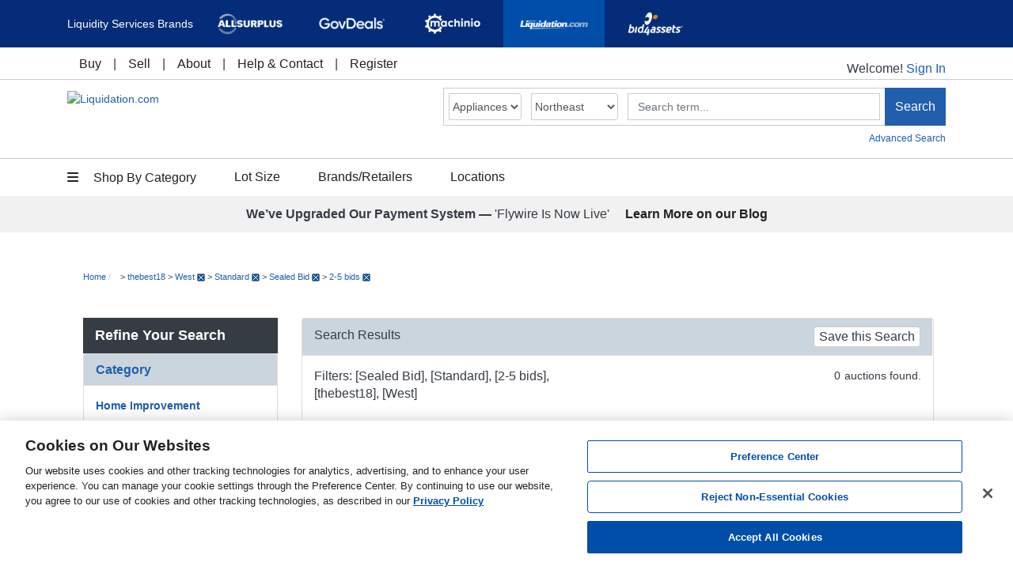

--- FILE ---
content_type: text/html
request_url: https://www.liquidation.com/auction/search?query=3Tk23GY5uoJi3N1n2OrD9-n2kH2ckNk.kH2ikN1.kH2ikNz.kH2QkNk2TQ3xL222&flag=new
body_size: 37782
content:













	

	




	

	
		
	







	
	
    

	
	
    

	
	
    

	
	
    

	
	
    

	
	
    

	
	
    

	
	
    

	
	
    

	
	
    

	
	
    

	
	
    

	
	
    

	
	
    

	
	
    

	
	
    

	
	
    

	
	
    

	
	
    

	
	
    

	
	
    

	
	
    

	
	
    



	

	



    
    
    
    
    








	

	
		
			
				
			
		
	
		
			
				
			
		
	
		
			
				
			
		
	
		
			
				
			
				
			
		
	

	

	
		
	

	

	

	
	

	

	

	

	
	

	

		

			

			
				
				
				
						

			
				
			

			
			
			

			

			

			
			
			

			<!DOCTYPE html>
			<html lang="en">
				<head>
					<meta charset="utf-8">
					<meta http-equiv="X-UA-Compatible" content="IE=edge">
					<meta name="viewport" content="width=device-width, initial-scale=1">
					<!-- The above 3 meta tags *must* come first in the head; any other head content must come *after* these tags -->

					<!-- Insert title & meta info -->
					





	
	
	
	
	
		
		
		
			
		
	
	
	
		
			
		
	

	
	
	
	
	
		
		
			
				
				
			
		
		
			
		
	
	
	
		
	

	
	
	
	
	
		
		
		
			
		
	
	
	
		
	

	
	
	
	
	
		
		
		
			
		
	
		
		
		
			
		
	
	
	
		
	


	
   


		<title>auctions of thebest18  - West Liquidation.com Auctions</title>
<meta name="keywords" content="Standard,Sealed Bid,West,2-5 bids,thebest18,"/>


<meta name="description" content="These auctions are in our West warehouse. Leading source for wholesale and closeout inventory with thousands of auctions daily from 7 of the top 10 largest US retailers."/>








					<!-- Attach default includes -->
					


	
	
	
	




		<meta name="facebook-domain-verification" content="odk8ybqpfi24bk2collu6es7telmdl" />
		<link rel="icon" href="/favicon.ico">
		<link rel="shortcut icon" href="/favicon.ico" />

		<!-- Bootstrap core CSS -->
		<link rel="stylesheet" href="https://cdn.jsdelivr.net/npm/bootstrap@4.5.3/dist/css/bootstrap.min.css" integrity="sha384-TX8t27EcRE3e/ihU7zmQxVncDAy5uIKz4rEkgIXeMed4M0jlfIDPvg6uqKI2xXr2" crossorigin="anonymous">
		<link rel="stylesheet" type="text/css" href="/bootstrap-4.5.0-override.css" />
		<link href="https://cdnjs.cloudflare.com/ajax/libs/font-awesome/4.7.0/css/font-awesome.css" rel="stylesheet">
		
		<!-- link rel="stylesheet" type="text/css" href="/bu/css/style.css" -->
		<link rel="stylesheet" type="text/css" href="/bu/css/jquery.jcarousel.css" />
		<link rel="stylesheet" type="text/css" href="/skin.css" />
		<link rel="stylesheet" type="text/css" href="//code.jquery.com/ui/1.8.10/themes/base/jquery-ui.css" />
		<link rel="stylesheet" type="text/css" href="/ab/css/ab2013.css" media="screen" />
		<link rel="stylesheet" type="text/css" href="/css/sellerCredibility.css" media="all" />
		<link rel="stylesheet" type="text/css" href="/shared/css/csl.css" media="all" />
		<link rel="stylesheet" type="text/css" href="/shared/css/csl_compare.css" media="all"/>


		<script type="text/javascript" src="https://www.liquidation.com/static/d117b7549322f2a9ad40726751f040b2bd7f572b640a03"  ></script><script
			src="https://code.jquery.com/jquery-3.6.1.min.js"
			integrity="sha256-o88AwQnZB+VDvE9tvIXrMQaPlFFSUTR+nldQm1LuPXQ="
			crossorigin="anonymous">
		</script>
		<script async defer
			src="https://code.jquery.com/ui/1.13.1/jquery-ui.min.js"
			integrity="sha256-eTyxS0rkjpLEo16uXTS0uVCS4815lc40K2iVpWDvdSY="
			crossorigin="anonymous">
		</script>

		<!-- bootstrap bundle js -->
		<script src="https://cdn.jsdelivr.net/npm/popper.js@1.16.1/dist/umd/popper.min.js" integrity="sha384-9/reFTGAW83EW2RDu2S0VKaIzap3H66lZH81PoYlFhbGU+6BZp6G7niu735Sk7lN" crossorigin="anonymous"></script>
		<script src="https://cdn.jsdelivr.net/npm/bootstrap@4.5.3/dist/js/bootstrap.min.js" integrity="sha384-w1Q4orYjBQndcko6MimVbzY0tgp4pWB4lZ7lr30WKz0vr/aWKhXdBNmNb5D92v7s" crossorigin="anonymous"></script>


		<script type="text/javascript">
			sellerData = "";
			expand_reco=true;
		</script>



		<script src="/shared/??bu/js/adv_search.js,
			bu/js/carousel_render.js,
			bu/js/commons.js,
			bu/js/customselect.js,
			bu/js/flash.js,
			bu/js/global.js,
			bu/js/invoker.js,
			bu/js/myAccountList.js,
			bu/js/recommendedAuctions.js,
			bu/js/search.js,
			bu/js/tabbedNavManager.js,
			bu/jslib/autoEllipsis.js,
			bu/jslib/ejs.js,
			bu/jslib/jquery-printf.js,
			bu/jslib/jquery.building-blocks.ga.js,
			bu/jslib/jquery.cookie.js,
			bu/jslib/jquery.formatCurrency-1.4.0.pack.js,
			bu/jslib/jquery.jcarousel.js,
			bu/jslib/jquery.lightbox-0.5.js,
			bu/jslib/sellerCredibility.js,
			js/ga.js" type="text/javascript"></script>

		<meta property="fb:admins" content="{100002385265180}"/>
		<meta property="fb:app_id" content="{112470092196649}"/>
		<meta http-equiv="Content-Type" content="text/html;charset=UTF-8">



		<script type="text/javascript" src="/js/lsi.js"></script>



<script type="text/javascript" src="/shared/bu/jslib/jquery.building-blocks.googleanalytics.js"></script>
<script type="text/javascript">
	
	
	$(document).ready(function(){
		if (window['custompagename'] != undefined) {
			dataLayer.push({
				'event':'VirtualPageview',
				'virtualPageURL':custompagename,
				'virtualPageTitle':document.title
			});
		}
	});

	// Google Analytics Code
	var _gaq = _gaq || [];

	// Google Analytics Event Tracking
	$(document).ready(function(){
		var gaLabel = '';
		$('#advanced-search').click(function(){
			gaLabel = $('#adv_words').val();
			$(this).attr('data-ga-label', gaLabel);
		});
		$('#basic-search').click(function(){
			gaLabel = $('#words').val();
			$(this).attr('data-ga-label', gaLabel);
		});
		$('#contact-button').click(function(){
			gaLabel = $('.fieldContainers select[name="destination_index"] option:selected').html();
			$(this).attr('data-ga-label', gaLabel);
		});
		$('#register').click(function(){
			var gaLabelRaw = $('input[name="sysUseCode"]:checked').val();
			if (gaLabelRaw == 'BU') {
				gaLabel = 'Buyer';
			} else if (gaLabelRaw == 'SE') {
				gaLabel = 'Seller';
			} else {
				gaLabel = 'Unknown';
			}
			$(this).attr('data-ga-label', gaLabel);
		});
		$('.track-ga').gaTrackEventUnobtrusive({
			useEvent: true,
			useLabel: true,
			event: 'click'
		});
		$('.track-ga-load').gaTrackEventUnobtrusive({
			useEvent: false,
			useLabel: true
		});
	});
</script>
<!-- Define GTM Account -->
<script>
var GTMaccount = ( window.document.location.hostname.search(/(www\.)|(m\.liquidation)/i) > -1 ) ? "GTM-TH4FBZ" : ( window.document.location.hostname.search('dev') > -1 ) ? "GTM-NM8P39F" : "GTM-NXFZQZ9";
</script>

<!-- Google Tag Manager -->
<script>(function(w,d,s,l,i){w[l]=w[l]||[];w[l].push({'gtm.start':
new Date().getTime(),event:'gtm.js'});var f=d.getElementsByTagName(s)[0],
j=d.createElement(s),dl=l!='dataLayer'?'&l='+l:'';j.async=true;j.src=
'https://www.googletagmanager.com/gtm.js?id='+i+dl;f.parentNode.insertBefore(j,f);
})(window,document,'script','dataLayer',GTMaccount);</script>
<!-- End Google Tag Manager -->


<!-- Start Visual Website Optimizer Asynchronous Code -->
<script type='text/javascript'>
var _vwo_code=(function(){
var account_id=11794,
settings_tolerance=2000,
library_tolerance=2500,
use_existing_jquery=false,
/* DO NOT EDIT BELOW THIS LINE */
f=false,d=document;return{use_existing_jquery:function(){return use_existing_jquery;},library_tolerance:function(){return library_tolerance;},finish:function(){if(!f){f=true;var a=d.getElementById('_vis_opt_path_hides');if(a)a.parentNode.removeChild(a);}},finished:function(){return f;},load:function(a){var b=d.createElement('script');b.src=a;b.type='text/javascript';b.innerText;b.onerror=function(){_vwo_code.finish();};d.getElementsByTagName('head')[0].appendChild(b);},init:function(){settings_timer=setTimeout('_vwo_code.finish()',settings_tolerance);var a=d.createElement('style'),b='body{opacity:0 !important;filter:alpha(opacity=0) !important;background:none !important;}',h=d.getElementsByTagName('head')[0];a.setAttribute('id','_vis_opt_path_hides');a.setAttribute('type','text/css');if(a.styleSheet)a.styleSheet.cssText=b;else a.appendChild(d.createTextNode(b));h.appendChild(a);this.load('//dev.visualwebsiteoptimizer.com/j.php?a='+account_id+'&u='+encodeURIComponent(d.URL)+'&r='+Math.random());return settings_timer;}};}());_vwo_settings_timer=_vwo_code.init();
</script>
<!-- End Visual Website Optimizer Asynchronous Code -->

<!-- DialPad AI Chat code -->
<div
  id="dx_chatbot_fab_wrapper_id"
  style="background-color:#002969; border-radius:50%; box-sizing: border-box; display: flex; height:56px; overflow:hidden; padding:12px; width:56px; position: fixed; bottom: 16px; right: 16px; z-index: 123;">
</div>
<!-- Dialpad config and script (must come AFTER the img is in DOM) -->
<script>
  window.dxe = { "server": "https://us-central.dx.dialpad.com" };
</script>
<script async type="module" src="https://us-central.dx.dialpad.com/dxclient/dist/dialpad-chatbot.es.js"></script>
<script src="/shared/bu/js/dialpadChat.js"></script>
<!-- End of DialPad AI Chat code -->

<!-- Adblock head -->
<!-- Start CMS Banner LCOM_adblock_head -->
<!-- LCOM AssetDetails -->
<script async src="https://securepubads.g.doubleclick.net/tag/js/gpt.js"></script>

<script>

  window.googletag = window.googletag || {cmd: []};

  googletag.cmd.push(function()

{     googletag.defineSlot('/22879258753/LCOM_AssetDetails', [[970, 90], [728, 90], [300, 50], [160, 600], [300, 100], [300, 250]], 'div-gpt-ad-1693326766219-0').addService(googletag.pubads());     googletag.pubads().enableSingleRequest();     googletag.enableServices();   }
);

</script>
<script async src="https://securepubads.g.doubleclick.net/tag/js/gpt.js"></script>

<!-- LCOM SearchResults -->

<script>

  window.googletag = window.googletag || {cmd: []};

  googletag.cmd.push(function()

{     googletag.defineSlot('/22879258753/LCOM_SearchResults', [[300, 100], [300, 50], [970, 90], [300, 250], [160, 600], [728, 90]], 'div-gpt-ad-1693326886880-0').addService(googletag.pubads());     googletag.pubads().enableSingleRequest();     googletag.enableServices();   }
);

</script>
<!-- End CMS Banner LCOM_adblock_head -->
<!-- /Adblocks head -->



					
						<link rel="stylesheet" href="/shared/css/csl.css" type="text/css">
					

					
					
					

					<script type="text/javascript" >
						$(document).ready(function() {
							var words = '-- Search --';
							if(words!="-- Search --"){
								$('#new_words').css({color:'#333333'}).val(words);
							}

							var search_name_input = $('input[name=saved_search_name]');
							var saved_search_modal = $('#auctionData');
							var button = $('#saveThisSearch');
							var query = '3Tk23GY5uoJi3N1n2OrQ0oz22OrD9-n2kH2ckNk.kH2ikN1.kH2ikNz.kH2QkNk2';
							if (! global_user_id) {
								button.removeAttr('data-toggle');
								button.removeAttr('data-target');
								button.on('click', function() { location.href = '/login?page=auction/search?query=' + query; });
							}
							saved_search_modal.on('shown.bs.modal', function (e) {
								search_name_input.focus();
							});
							$('#confirmSaveSearch').on('click', function() {
								var saved_search = {
									search_name: search_name_input.val(),
									query: query,
									endeca_params: '[{"value":[{"id":"10103","name":"West"}],"param":"us_region_code"},{"param":"username_seller","value":[{"name":"thebest18","id":"thebest18"}]},{"value":[{"id":"10703","name":"2-5 bids"}],"param":"number_of_bids"},{"value":[{"name":"Standard","id":"10301"},{"name":"Sealed Bid","id":"10304"}],"param":"auction_type_code"}]',
									email_flag: $('input[name=saved_search_email_flag]').is(':checked') ? 1 : 0,
									frequency: $('select[name=saved_search_frequency]').val(),
									flag: 'new',
									user_id: global_user_id
								};
								if (saved_search.search_name.length == 0) {
									$('#nameThisSearch').addClass('has-error');
									search_name_input.focus();
									return;
								}
								Invoker.createSavedSearch(saved_search, function (data) {
									saved_search_modal.modal('hide');
									if (data.error) {
										button.html('Error saving search');
									} else {
										button.removeAttr('data-toggle');
										button.removeAttr('data-target');
										button.html('Search Saved');
										button.on('click', function() { location.href = '/account/main?tab=SearchAgent'; });
									}
								});
							});
						});
					</script>
				</head>
				<body>

					
<!-- Google Tag Manager (noscript) -->

<noscript><iframe src="https://www.googletagmanager.com/ns.html?id=GTM-TH4FBZ" height="0" width="0" style="display:none;visibility:hidden"></iframe></noscript>

<!-- End Google Tag Manager (noscript) -->



					<div class="bodyContainer">

						
						<!-- Start CMS Banner LCOM_header -->








		
		<script type="text/javascript">
				// custompagename is used by pagetracker in customized parts of Google Analytics.
				var custompagename = '';
				var str = false;
		</script>
		
		<link href="https://stackpath.bootstrapcdn.com/font-awesome/4.7.0/css/font-awesome.min.css" rel="stylesheet" type="text/css">	
		<link href="/c/css/header-styles.css" rel="stylesheet" type="text/css">
<style>
body { padding-top: inherit !important;}
.mega-height {height: 568px;}
.advanced_search_filter button span.filter-option.pull-left {
    overflow: hidden;
}
.row.no-margin-xs {
    padding-left: 20px;
}
#search-panel span.input-group-btn {
    display: flex;
}
#myModal .btn {
    font-size:  0.85em;
}
#auctionPhotosModal .modal-dialog {
    text-align: center;
}
.mega-nav {
    display: flex;
}
.thumbnail-img img {
    max-height: 130px;
}
.carousel-indicators {
    bottom: -35px;
    background-color: #000;
    padding: 5px 0;
}
.carousel.slide {
    padding-bottom: 12px;
}
.registered-visitor-homepage h4.col-12 {
    margin: 30px 0;
}
}
@media (min-width: 767px) {
#myModal .modal-dialog {
    max-width: 800px;
}
}
@media (max-width: 992px) {
    .brand-links.active:hover {
        background-color: transparent;
        border: 1px solid #fff;
    }
}
</style>

		<!-- Fixed navbar -->
		<nav class="navbar navbar-default navbar-fixed-top hidden-print bg-white font-primary border-bottom-lg " role="navigation">
            <div class="brand-bar">			
                <div class="d-flex container  bar-height">
                    <div class="pr-2 text-center toggle-brands">
                        <span>Liquidity Services Brands</span><span id="toggle-list"><i class="fa fa-caret-down fa-2x d-lg-none"></i><i class="fa fa-close fa-2x"></i></span>					
                    </div>
                    <ul class="nav justify-content-center py-0 brand-list" role="tablist">
                        <li class="nav-item p-0">						
                            <a class="nav-link brand-links" href="https://www.allsurplus.com/" target="_blank" rel="noopener noreferrer" title="Opens New Window">
                                <img src="https://www.allsurplus.com/assets/images/brands/logo-allsurplus-w.png" alt="AllSurplus Logo" class="m-auto img-responsive">
                                <img src="https://www.allsurplus.com/assets/images/brands/logo-allsurplus-d.png" alt="AllSurplus Logo" class="m-auto img-responsive">
                            </a>
                        </li>							
                        <li class="nav-item p-0">						
                            <a class="nav-link brand-links" href="https://www.govdeals.com/" class="nav-link brand-links" id="tabTwo-tab" target="_blank" rel="noopener noreferrer" title="Opens New Window">
                                <img src="/c/GD-logo-secondary-White-792x360.webp" alt="GovDeals Logo" class="m-auto img-responsive">
                                <img src="/c/GD-logo-secondary-792x360.webp" alt="GovDeals Logo" class="m-auto img-responsive">
                            </a>
                        </li>							
                        <li class="nav-item p-0">						
                            <a class="nav-link brand-links" href="https://www.machinio.com/" target="_blank" rel="noopener noreferrer" title="Opens New Window">
                                <img src="https://www.allsurplus.com/assets/images/brands/logo-machinio-w.png" alt="Machinio Logo" class="m-auto img-responsive">
                                <img src="https://www.allsurplus.com/assets/images/brands/logo-machinio-d.png" alt="Machinio Logo" class="m-auto img-responsive">
                            </a>
                        </li>							
                        <li class="nav-item p-0">						
                            <a class="nav-link brand-links active" title="Opens New Window" aria-selected="true" href="/">
                                <img src="https://www.allsurplus.com/assets/images/brands/logo-liquidation-w.png" alt="Liquidation Logo" class="m-auto img-responsive">
                                <img src="https://www.allsurplus.com/assets/images/brands/logo-liquidation-d.png" alt="Liquidation Logo" class="m-auto img-responsive">
                            </a>
                        </li>							
                        <li class="nav-item p-0">						
                            <a class="nav-link brand-links" href="https://www.bid4assets.com/" target="_blank" rel="noopener noreferrer" title="Opens New Window">
                                <img src="https://www.allsurplus.com/assets/images/brands/logo-bid4assets-w.png" alt="Bid4Assets Logo" class="m-auto img-responsive">
                                <img src="https://www.allsurplus.com/assets/images/brands/logo-bid4assets-d.png" alt="Bid4Assets Logo" class="m-auto img-responsive">
                            </a>
                        </li>							
                    </ul>						
                </div>
            </div>
                <div class="container navbar-header-parent">
                    <div class="navbar-header p-1 d-md-none d-lg-none">
                        <button type="button" class="navbar-toggle collapsed menu-toggle" data-toggle="collapse" aria-expanded="false">
							<i class="fa fa-bars" aria-hidden="true"></i>
                        </button>
                        <a class="navbar-brand navbar-new d-md-none d-lg-none" href="/"><img class="img-responsive" src="/bu/images/Logo_color_LCOM.png?ver=2" alt="Liquidation.com"/></a>
                    </div>
                    <div id="navbar" class="signin-parent">
                        <ul class="nav navbar-nav smaller nav-inline-flex" role="menubar">
                            <li class="dropdown" aria-label="Buy" role="menuitem">
                                <a href="#" data-target="#" class="text-black-gray dropdown-toggle pb-2" data-toggle="dropdown" role="button" aria-haspopup="true" aria-expanded="false" tabindex="0" role="link">Buy</a>
                                <ul class="dropdown-menu" role="menu">

                                
                                    <li><a href="/c/Hear-From-Our-Buyers" role="menuitem">Hear From Our Buyers</a></li>
                                    <li><a href="/c/ProTipsProgram" role="menuitem">Pro Tips Program</a></li>
                                    <li><a href="/c/EducationCenter" role="menuitem">Education Center</a></li>
                                    <li><a href="/bu/allcategories.html" role="menuitem">Browse all categories</a></li>

    
                                    <li><a href="/c/buyer/index.html" role="menuitem">Buyer FAQ</a></li>
                                    
                                </ul>
                            </li>
                            <li class="limiter" aria-hidden="true">|</li>
                            <li class="dropdown" aria-label="Sell" role="menuitem">
                                <a href="#" data-target="#" class="text-black-gray dropdown-toggle pb-2" data-toggle="dropdown" role="button" aria-haspopup="true" aria-expanded="false" tabindex="0" role="link">Sell</a>
                                <ul class="dropdown-menu" role="menu">
                                
                                    
                                    <li><a href="/c/becomeaseller" role="menuitem">Become A Seller</a></li>
                                    <li><a href="/sell/" role="menuitem">Seller Tools</a></li>
                                    <li><a href="/c/seller/index.html" role="menuitem">Seller FAQ</a></li>
                                
                                </ul>
                            </li>
                            <li class="limiter" aria-hidden="true">|</li>
                            <li class="dropdown" aria-label="About" role="menuitem">
                                <a href="#" data-target="#" class="text-black-gray dropdown-toggle pb-2" data-toggle="dropdown" role="button" aria-haspopup="true" aria-expanded="false" tabindex="0" role="link">About</a>
                                <ul class="dropdown-menu" role="menu">
                                
                                                            
                                    <li><a href="/c/about/index.html" role="menuitem">Company Profile</a></li>
                                    <li><a href="https://liquidityservices.com/company/news-press/" role="menuitem">In the News</a></li>
                                    <li><a href="https://www.liquidityservices.com/careers/" role="menuitem">Careers</a></li>
                                </ul>
                            </li>
                            <li class="limiter" aria-hidden="true">|</li>
                            <li class="dropdown" aria-label="Help & Contact" role="menuitem">
                                <a href="#" data-target="#" class="text-black-gray dropdown-toggle pb-2" data-toggle="dropdown" role="button" aria-haspopup="true" aria-expanded="false" tabindex="0" role="link">Help & Contact</a>
                                <ul class="dropdown-menu" role="menu">
                                    <li><a href="/c/buyer/index.html" role="menuitem">Buyer FAQ</a></li>
                                    <li><a href="/c/seller/index.html" role="menuitem">Seller FAQ</a></li>
                                    <li><a href="/contactus" role="menuitem">Contact Us</a></li>
                                </ul>
                            </li>
                            <li class="limiter" aria-hidden="true">|</li>
                            <li class="dropdown" aria-label="Register" role="menuitem"><a href="/register" class="text-black-gray pb-2 register-link" tabindex="0" role="link">Register</a></li >
                        </ul>
                        <ul class="nav navbar-nav navbar-right nav-inline-flex">
                            <li class="sign-Details d-none d-sm-block pt-3">
                            
                                <span class="sr-only">Welcome!</span>Welcome! <a href='/login' class="d-inline pl-0" style="color: #215fac;">Sign In</a>
                            
                            </li>
                        </ul>
                    </div><!--/.nav-collapse -->
                </div>
            </nav>
			
			<!-- New Mobile Label -->
<!-- Start CMS Banner LCOM_header_mobile -->








		<div class="d-md-none nav-mobile py-0">						
			<div class="menu-sidebar scrolling-box">
				<div class="close-nav bg-white">
					<span class="sidebar-close"><i class="fa fa-close fa-lg text-blue-gray"></i></span>
				</div>

				<div class="menu-sidebar-content">
					<div class="section-main list-group font-16">
						
							<!-- Signed Out -->						
							<div class="d-flex list-group-item list-group-item-action text-capitalize">
								<div class="w-100"><a href="/login" class="text-black-gray">Sign In</a></div>
							</div>
							<div class="d-flex list-group-item list-group-item-action text-capitalize border-top-0">
								<div class="w-100"><a href="/register" class="text-black-gray">Register</a></div>
							</div>
							<!--/Signed Out -->							
											
						<div class="d-flex list-group-item list-group-item-action text-capitalize section-category">
							<div class="w-100"><a href="#" id="shop-by-mobile" class="text-black-gray">Shop by category</a></div>
							<div class="flex-shrink-0"><a href="#" class="float-right px-2 text-blue-gray"><i class="fa fa-angle-right fa-lg"></i></a></div>
						</div>
						<div class="d-flex list-group-item list-group-item-action text-capitalize section-lot border-top-0">
							<div class="w-100"><a href="#" class="text-black-gray">Lot Size</a></div>
							<div class="flex-shrink-0"><a href="#" class="float-right px-2 text-blue-gray"><i class="fa fa-angle-right fa-lg"></i></a></div>
						</div>
						<div class="d-flex list-group-item list-group-item-action text-capitalize section-brand border-top-0">
							<div class="w-100"><a href="#" class="text-black-gray">Brands/Retailers</a></div>
							<div class="flex-shrink-0"><a href="#" class="float-right px-2 text-blue-gray"><i class="fa fa-angle-right fa-lg"></i></a></div>
						</div>
						<div class="d-flex list-group-item list-group-item-action text-capitalize section-location border-top-0">
							<div class="w-100"><a href="#" class="text-black-gray">Locations</a></div>
							<div class="flex-shrink-0"><a href="#" class="float-right px-2 text-blue-gray"><i class="fa fa-angle-right fa-lg"></i></a></div>
						</div>
						<div class="d-flex list-group-item list-group-item-action text-capitalize section-buy">
							<div class="w-100"><a href="#" class="text-black-gray">Buy</a></div>
							<div class="flex-shrink-0"><a href="#" class="float-right px-2 text-blue-gray"><i class="fa fa-angle-right fa-lg"></i></a></div>
						</div>
						<div class="d-flex list-group-item list-group-item-action text-capitalize section-sell border-top-0">
							<div class="w-100"><a href="#" class="text-black-gray">Sell</a></div>
							<div class="flex-shrink-0"><a href="#" class="float-right px-2 text-blue-gray"><i class="fa fa-angle-right fa-lg"></i></a></div>
						</div>
						<div class="d-flex list-group-item list-group-item-action text-capitalize section-about border-top-0">
							<div class="w-100"><a href="#" class="text-black-gray">About</a></div>
							<div class="flex-shrink-0"><a href="#" class="float-right px-2 text-blue-gray"><i class="fa fa-angle-right fa-lg"></i></a></div>
						</div>
						<div class="d-flex list-group-item list-group-item-action text-capitalize section-help border-top-0">
							<div class="w-100"><a href="#" class="text-black-gray">Help & Contact</a></div>
							<div class="flex-shrink-0"><a href="#" class="float-right px-2 text-blue-gray"><i class="fa fa-angle-right fa-lg"></i></a></div>
						</div>
						
						<div class="d-none list-group-item list-group-item-action text-capitalize border-top-0"></div>							
																	
						<div class="d-flex list-group-item list-group-item-action text-capitalize border-top-0"></div>
					</div>
					
										
										
					<!-- Browse Category -->
					<div class="d-none list-group section-sub browse-category number-links font-16">
						<div class="d-flex list-group-item list-group-item-action back-main border-top-0 border-bottom">
							<div class="flex-shrink-0"><a href="#" class="float-left pr-3"><i class="fa fa-angle-left fa-lg text-blue-gray"></i></a></div>
							<div class="w-100"><a href="#" class="text-black-gray text-capitalize fw-500">Shop by category</a></div>
						</div>
						<ul id="mobile-menu">
							
							
																
									
									
									<li><a href="#"><span>Appliances</span><span class="category-count">(21)</span></a>
										<ul>
																							
												
												
													<li><a class="sub-cat" href="/appliances/climate-control-appliances.html">Climate Control Appliances<span class="category-count">(4)</span></a></li>
												
																							
												
												
													<li><a class="sub-cat" href="/appliances/household-appliance-accessories.html">Household Appliance Accessories<span class="category-count">(1)</span></a></li>
												
																							
												
												
													<li><a class="sub-cat" href="/appliances/kitchen-appliances.html">Kitchen Appliances<span class="category-count">(10)</span></a></li>
												
																							
												
												
													<li><a class="sub-cat" href="/appliances/laundry-appliances.html">Laundry Appliances<span class="category-count">(7)</span></a></li>
												
																							
												
												
													<li><a class="sub-cat" href="/appliances/other.html">Other Appliances & Mixed Lots<span class="category-count">(6)</span></a></li>
												
											
											<li><a href="/appliances.html" class="view-all"><span>View All Appliances</span></a></li>
										</ul>
									</li>
								
																
									
									
									<li><a href="#"><span>Clothing & Accessories</span><span class="category-count">(175)</span></a>
										<ul>
																							
												
												
													<li><a class="sub-cat" href="/wholesale-clothing/handbags.html">Accessories & Handbags<span class="category-count">(21)</span></a></li>
												
																							
												
												
													<li><a class="sub-cat" href="/wholesale-clothing/children.html">Children's<span class="category-count">(13)</span></a></li>
												
																							
												
												
													<li><a class="sub-cat" href="/wholesale-clothing/lingerie.html">Lingerie & Sleepwear<span class="category-count">(7)</span></a></li>
												
																							
												
												
													<li><a class="sub-cat" href="/wholesale-clothing/men.html">Men's<span class="category-count">(45)</span></a></li>
												
																							
												
												
													<li><a class="sub-cat" href="/wholesale-clothing/other.html">Other Clothing & Mixed Lots<span class="category-count">(63)</span></a></li>
												
																							
												
												
													<li><a class="sub-cat" href="/wholesale-clothing/shoes.html">Shoes<span class="category-count">(38)</span></a></li>
												
																							
												
												
													<li><a class="sub-cat" href="/wholesale-clothing/uniform.html">Uniforms<span class="category-count">(5)</span></a></li>
												
																							
												
												
													<li><a class="sub-cat" href="/wholesale-clothing/women.html">Women's<span class="category-count">(71)</span></a></li>
												
											
											<li><a href="/wholesale-clothing.html" class="view-all"><span>View All Clothing & Accessories</span></a></li>
										</ul>
									</li>
								
																
									
									
									<li><a href="#"><span>Computers & Networking</span><span class="category-count">(62)</span></a>
										<ul>
																							
												
												
													<li><a class="sub-cat" href="/wholesale-computers/components.html">Components, Peripherals & Accessories<span class="category-count">(22)</span></a></li>
												
																							
												
												
													<li><a class="sub-cat" href="/wholesale-computers/computers.html">Desktops<span class="category-count">(27)</span></a></li>
												
																							
												
												
													<li><a class="sub-cat" href="/wholesale-computers/laptops.html">Laptops<span class="category-count">(21)</span></a></li>
												
																							
												
												
													<li><a class="sub-cat" href="/wholesale-computers/monitors.html">Monitors & Projectors<span class="category-count">(6)</span></a></li>
												
																							
												
												
													<li><a class="sub-cat" href="/wholesale-computers/other.html">Other Computing & Mixed Lots<span class="category-count">(10)</span></a></li>
												
																							
												
												
													<li><a class="sub-cat" href="/wholesale-computers/printers.html">Printers, Scanners & Copiers<span class="category-count">(6)</span></a></li>
												
																							
												
												
													<li><a class="sub-cat" href="/wholesale-computers/bulk-ipads-tablets.html">iPads, Tablets & eReaders<span class="category-count">(14)</span></a></li>
												
											
											<li><a href="/wholesale-computers.html" class="view-all"><span>View All Computers & Networking</span></a></li>
										</ul>
									</li>
								
																
									
									
									<li><a href="#"><span>Consumer Electronics</span><span class="category-count">(223)</span></a>
										<ul>
																							
												
												
													<li><a class="sub-cat" href="/wholesale-electronics/audio.html">Audio<span class="category-count">(133)</span></a></li>
												
																							
												
												
													<li><a class="sub-cat" href="/wholesale-electronics/cameras.html">Cameras & Camcorders<span class="category-count">(5)</span></a></li>
												
																							
												
												
													<li><a class="sub-cat" href="/wholesale-electronics/phones.html">Mobile Device Accessories<span class="category-count">(31)</span></a></li>
												
																							
												
												
													<li><a class="sub-cat" href="/wholesale-electronics/mobile-devices.html">Mobile Devices<span class="category-count">(17)</span></a></li>
												
																							
												
												
													<li><a class="sub-cat" href="/wholesale-electronics/movies.html">Movies & Music<span class="category-count">(1)</span></a></li>
												
																							
												
												
													<li><a class="sub-cat" href="/wholesale-electronics/other.html">Other Electronics & Mixed Lots<span class="category-count">(61)</span></a></li>
												
																							
												
												
													<li><a class="sub-cat" href="/wholesale-electronics/tv.html">TVs & Video<span class="category-count">(22)</span></a></li>
												
																							
												
												
													<li><a class="sub-cat" href="/wholesale-electronics/video-games.html">Video Games & Systems<span class="category-count">(2)</span></a></li>
												
											
											<li><a href="/wholesale-electronics.html" class="view-all"><span>View All Consumer Electronics</span></a></li>
										</ul>
									</li>
								
																
									
									
									<li><a href="#"><span>Furniture</span><span class="category-count">(100)</span></a>
										<ul>
																							
												
												
													<li><a class="sub-cat" href="/furniture/bedroom.html">Bedroom<span class="category-count">(1)</span></a></li>
												
																							
												
												
													<li><a class="sub-cat" href="/furniture/childrens-furniture.html">Children's Furniture<span class="category-count">(1)</span></a></li>
												
																							
												
												
													<li><a class="sub-cat" href="/furniture/indoor-furniture.html">Indoor Furniture<span class="category-count">(20)</span></a></li>
												
																							
												
												
													<li><a class="sub-cat" href="/furniture/living-room.html">Living Room<span class="category-count">(3)</span></a></li>
												
																							
												
												
													<li><a class="sub-cat" href="/furniture/office.html">Office<span class="category-count">(2)</span></a></li>
												
																							
												
												
													<li><a class="sub-cat" href="/furniture/other.html">Other Furniture & Mixed Lots<span class="category-count">(75)</span></a></li>
												
											
											<li><a href="/furniture.html" class="view-all"><span>View All Furniture</span></a></li>
										</ul>
									</li>
								
																
									
									
									<li><a href="#"><span>General Merchandise</span><span class="category-count">(264)</span></a>
										<ul>
																							
												
												
													<li><a class="sub-cat" href="/general-merchandise/wholesale-auto-parts.html">Auto Parts and Accessories<span class="category-count">(5)</span></a></li>
												
																							
												
												
													<li><a class="sub-cat" href="/general-merchandise/baby-products.html">Baby products<span class="category-count">(1)</span></a></li>
												
																							
												
												
													<li><a class="sub-cat" href="/general-merchandise/wholesale-books.html">Books<span class="category-count">(1)</span></a></li>
												
																							
												
												
													<li><a class="sub-cat" href="/general-merchandise/wholesale-groceries.html">Groceries<span class="category-count">(11)</span></a></li>
												
																							
												
												
													<li><a class="sub-cat" href="/general-merchandise/wholesale-lawn.html">Lawn & Garden<span class="category-count">(18)</span></a></li>
												
																							
												
												
													<li><a class="sub-cat" href="/general-merchandise/wholesale-novelties.html">Novelties & Collectors' Items<span class="category-count">(10)</span></a></li>
												
																							
												
												
													<li><a class="sub-cat" href="/general-merchandise/office-school-supplies.html">Office & School Supplies<span class="category-count">(2)</span></a></li>
												
																							
												
												
													<li><a class="sub-cat" href="/general-merchandise/other.html">Other Gen Merch & Mixed Lots<span class="category-count">(191)</span></a></li>
												
																							
												
												
													<li><a class="sub-cat" href="/general-merchandise/personal-protective-equipment.html">Personal Protective Equipment (PPE)<span class="category-count">(1)</span></a></li>
												
																							
												
												
													<li><a class="sub-cat" href="/general-merchandise/wholesale-pet-products.html">Pet Products<span class="category-count">(1)</span></a></li>
												
																							
												
												
													<li><a class="sub-cat" href="/general-merchandise/wholesale-sports.html">Sporting Goods<span class="category-count">(2)</span></a></li>
												
																							
												
												
													<li><a class="sub-cat" href="/general-merchandise/wholesale-toys.html">Toys & Games<span class="category-count">(39)</span></a></li>
												
											
											<li><a href="/general-merchandise.html" class="view-all"><span>View All General Merchandise</span></a></li>
										</ul>
									</li>
								
																
									
									
									<li><a href="#"><span>Health & Beauty</span><span class="category-count">(54)</span></a>
										<ul>
																							
												
												
													<li><a class="sub-cat" href="/health-and-beauty/bath-and-body.html">Bath & Body<span class="category-count">(10)</span></a></li>
												
																							
												
												
													<li><a class="sub-cat" href="/health-and-beauty/cosmetics.html">Cosmetics<span class="category-count">(28)</span></a></li>
												
																							
												
												
													<li><a class="sub-cat" href="/health-and-beauty/hair-care.html">Hair Care<span class="category-count">(9)</span></a></li>
												
																							
												
												
													<li><a class="sub-cat" href="/health-and-beauty/home-health-care.html">Home Health Care<span class="category-count">(2)</span></a></li>
												
																							
												
												
													<li><a class="sub-cat" href="/health-and-beauty/other.html">Other Health & Beauty and Mixed Lots<span class="category-count">(40)</span></a></li>
												
											
											<li><a href="/health-and-beauty.html" class="view-all"><span>View All Health & Beauty</span></a></li>
										</ul>
									</li>
								
																
									
									
									<li><a href="#"><span>Holiday & Seasonal</span><span class="category-count">(4)</span></a>
										<ul>
																							
												
												
													<li><a class="sub-cat" href="/holiday-seasonal/spring-summer.html">Spring and Summer<span class="category-count">(4)</span></a></li>
												
											
											<li><a href="/holiday-seasonal.html" class="view-all"><span>View All Holiday & Seasonal</span></a></li>
										</ul>
									</li>
								
																
									
									
									<li><a href="#"><span>Home Improvement</span><span class="category-count">(367)</span></a>
										<ul>
																							
												
												
													<li><a class="sub-cat" href="/home-improvement/bathroom-vanities-cabinets.html">Bathroom Vanities & Cabinets<span class="category-count">(9)</span></a></li>
												
																							
												
												
													<li><a class="sub-cat" href="/home-improvement/ceiling-fans.html">Ceiling Fans<span class="category-count">(3)</span></a></li>
												
																							
												
												
													<li><a class="sub-cat" href="/home-improvement/doors-windows.html">Doors & Windows<span class="category-count">(1)</span></a></li>
												
																							
												
												
													<li><a class="sub-cat" href="/home-improvement/electrical-lighting.html">Electrical and Lighting<span class="category-count">(115)</span></a></li>
												
																							
												
												
																							
												
												
													<li><a class="sub-cat" href="/home-improvement/flooring.html">Flooring<span class="category-count">(43)</span></a></li>
												
																							
												
												
													<li><a class="sub-cat" href="/home-improvement/other.html">Other Home Improvement & Mixed Lots<span class="category-count">(79)</span></a></li>
												
																							
												
												
													<li><a class="sub-cat" href="/home-improvement/plumbing-fixtures.html">Plumbing & Fixtures<span class="category-count">(133)</span></a></li>
												
											
											<li><a href="/home-improvement.html" class="view-all"><span>View All Home Improvement</span></a></li>
										</ul>
									</li>
								
																
									
									
									<li><a href="#"><span>Housewares</span><span class="category-count">(92)</span></a>
										<ul>
																							
												
												
													<li><a class="sub-cat" href="/wholesale-housewares/art-decor.html">Art & Home Decor<span class="category-count">(53)</span></a></li>
												
																							
												
												
													<li><a class="sub-cat" href="/wholesale-housewares/bed-bath.html">Bed & Bath<span class="category-count">(18)</span></a></li>
												
																							
												
												
													<li><a class="sub-cat" href="/wholesale-housewares/cookware.html">Cookware & Tableware<span class="category-count">(1)</span></a></li>
												
																							
												
												
													<li><a class="sub-cat" href="/wholesale-housewares/other.html">Other Housewares & Mixed Lots<span class="category-count">(40)</span></a></li>
												
											
											<li><a href="/wholesale-housewares.html" class="view-all"><span>View All Housewares</span></a></li>
										</ul>
									</li>
								
																
									
									
									<li><a href="#"><span>Jewelry & Watches</span><span class="category-count">(27)</span></a>
										<ul>
																							
												
												
													<li><a class="sub-cat" href="/wholesale-jewelry/fashion-jewelry.html">Fashion Jewelry<span class="category-count">(21)</span></a></li>
												
																							
												
												
													<li><a class="sub-cat" href="/wholesale-jewelry/other.html">Other Jewelry & Mixed Lots<span class="category-count">(19)</span></a></li>
												
																							
												
												
													<li><a class="sub-cat" href="/wholesale-jewelry/gem-stones.html">Precious Stones and Metals<span class="category-count">(6)</span></a></li>
												
																							
												
												
													<li><a class="sub-cat" href="/wholesale-jewelry/watches.html">Watches<span class="category-count">(4)</span></a></li>
												
											
											<li><a href="/wholesale-jewelry.html" class="view-all"><span>View All Jewelry & Watches</span></a></li>
										</ul>
									</li>
								
																
									
									
									<li><a href="#"><span>Mystery Box</span><span class="category-count">(26)</span></a>
										<ul>
																							
												
												
													<li><a class="sub-cat" href="/mystery-box/mystery-box-inventory.html">Mystery Box Inventory<span class="category-count">(26)</span></a></li>
												
											
											<li><a href="/mystery-box.html" class="view-all"><span>View All Mystery Box</span></a></li>
										</ul>
									</li>
								
																
									
									
									<li><a href="#"><span>Tools & Machinery</span><span class="category-count">(20)</span></a>
										<ul>
																							
												
												
													<li><a class="sub-cat" href="/wholesale-tools/compressors.html">Compressors<span class="category-count">(1)</span></a></li>
												
																							
												
												
													<li><a class="sub-cat" href="/wholesale-tools/generators.html">Electric Generators<span class="category-count">(1)</span></a></li>
												
																							
												
												
													<li><a class="sub-cat" href="/wholesale-tools/hand-tools.html">Hand Tools<span class="category-count">(10)</span></a></li>
												
																							
												
												
													<li><a class="sub-cat" href="/wholesale-tools/other.html">Other Tools & Industrial Machinery<span class="category-count">(7)</span></a></li>
												
																							
												
												
													<li><a class="sub-cat" href="/wholesale-tools/power-tools.html">Power Tools<span class="category-count">(11)</span></a></li>
												
											
											<li><a href="/wholesale-tools.html" class="view-all"><span>View All Tools & Machinery</span></a></li>
										</ul>
									</li>
								
							
							<li class="ui-menu-item"><a href="/c/allcategories.html" class="view-all-categories"><span>View All Categories</span></a></li>
						</ul>
					</div>
					<!--/Browse Category(Tools & Machinery) -->
					<!-- Start CMS Banner LCOM_header_mobile_part2 -->








<!-- Browse Lot Size -->
					<div class="d-none list-group section-sub browse-lot number-links font-16">
						<div class="d-flex list-group-item list-group-item-action back-main border-top-0 border-bottom">
							<div class="flex-shrink-0"><a href="#" class="float-left pr-3"><i class="fa fa-angle-left fa-lg text-blue-gray"></i></a></div>
							<div class="w-100"><a href="#" class="text-black-gray text-capitalize fw-500">Lot Size</a></div>
						</div>
						<div class="p-4">
							<div class="d-flex pb-4 select-lot">
								<div class="w-100"><a href="#" class="text-black-gray" data-lot data-filter="truckload">Truckload</a></div>
								<div class="flex-shrink-0"><a href="#" class="float-right px-2 text-blue-gray"><i class="fa fa-angle-right fa-lg text-blue-gray"></i></a></div>
							</div>						
							<div class="d-flex pb-4 select-lot">
								<div class="w-100"><a href="#" class="text-black-gray" data-lot data-filter="pallet">Pallet</a></div>
								<div class="flex-shrink-0"><a href="#" class="float-right px-2 text-blue-gray"><i class="fa fa-angle-right fa-lg text-blue-gray"></i></a></div>
							</div>						
							<div class="d-flex pb-4 select-lot">
								<div class="w-100"><a href="#" class="text-black-gray" data-lot data-filter="package">Package</a></div>
								<div class="flex-shrink-0"><a href="#" class="float-right px-2 text-blue-gray"><i class="fa fa-angle-right fa-lg text-blue-gray"></i></a></div>
							</div>				
						</div>						
					</div>						
					<!--/Browse Lot Size -->
					
					<!-- Browse Lot(Truckload) -->						
					<div class="d-none list-group section-sub browse-lots number-links font-16" data-lots data-lot-filter="truckload">
						<div class="d-flex list-group-item list-group-item-action back-lot border-top-0 border-bottom">
							<div class="flex-shrink-0"><a href="#" class="float-left pr-3"><i class="fa fa-angle-left fa-lg text-blue-gray"></i></a></div>
							<div class="w-100"><a href="#" class="text-black-gray text-capitalize fw-500">Truckload</a></div>
						</div>
						<div class="p-4">
                            
                            <div class="d-flex pb-4 select-lot">						
                            
								<div class="w-100"><a href="/c/General-Merchandise-Truckloads" class="text-black-gray">General Merchandise</a><span> (37)</span></div>
							</div>

							
                            <div class="d-flex pb-4 select-lot">						
                            
								<div class="w-100"><a href="/c/Housewares-Lighting-Truckloads" class="text-black-gray">Housewares & Lighting</a><span> (24)</span></div>
							</div>		

							
                            <div class="hidden pb-4">							
                            
								<div class="w-100"><a href="/c/Tools-Machinery-Truckloads" class="text-black-gray">Tools & Machinery</a><span>(0)</span></div>
							</div>						
							<div class="d-flex pb-4">
								<div class="w-100"><a href="/c/truckloads">View All Truckloads</a></div>
							</div>						
						</div>
					</div>				
					<!--/Browse Lot(Truckload) -->
					
					<!-- Browse Lot(Pallet) -->						
					<div class="d-none list-group section-sub browse-lots number-links font-16" data-lots data-lot-filter="pallet">
						<div class="d-flex list-group-item list-group-item-action back-lot border-top-0 border-bottom">
							<div class="flex-shrink-0"><a href="#" class="float-left pr-3"><i class="fa fa-angle-left fa-lg text-blue-gray"></i></a></div>
							<div class="w-100"><a href="#" class="text-black-gray text-capitalize fw-500">Pallet</a></div>
						</div>
						<div class="p-4">
							
                            <div class="d-flex pb-4 select-lot">						
                            
								<div class="w-100"><a href="/auction/search?flag=new&searchparam_category1=1002&searchparam_dimension=10902" class="text-black-gray">Computers & Networking</a><span> (12)</span></div>
							</div>	

							
                            <div class="d-flex pb-4 select-lot">						
                            
								<div class="w-100"><a href="/auction/search?flag=new&searchparam_category1=1004&searchparam_dimension=10902" class="text-black-gray">Consumer Electronics</a><span> (45)</span></div>
							</div>	

							
                            <div class="d-flex pb-4 select-lot">						
                            
								<div class="w-100"><a href="/auction/search?flag=new&searchparam_category1=1006&searchparam_dimension=10902" class="text-black-gray">Housewares & Lighting</a><span> (63)</span></div>
							</div>

							
                            <div class="d-flex pb-4 select-lot">						
                            
								<div class="w-100"><a href="/auction/search?flag=new&searchparam_category1=1001&searchparam_dimension=10902" class="text-black-gray">Clothing & Accessories</a><span> (11)</span></div>
							</div>	

							
                            <div class="d-flex pb-4 select-lot">						
                            
								<div class="w-100"><a href="/auction/search?flag=new&searchparam_category1=1005&searchparam_dimension=10902" class="text-black-gray">General Merchandise</a><span> (148)</span></div>
							</div>	

							
                            <div class="d-flex pb-4 select-lot">						
                            
								<div class="w-100"><a href="/auction/search?flag=new&searchparam_category1=1003&searchparam_dimension=10902" class="text-black-gray">Tools & Machinery</a><span> (9)</span></div>
							</div>

                            <div class="d-flex pb-4 select-lot">						
								<div class="w-100"><a href="/auction/search?flag=new&searchparam_dimension=10902">View All Pallets</a></div>
							</div>						
						</div>
					</div>				
					<!--/Browse Lot(Pallet) -->
															
					<!-- Browse Lot(Package) -->						
					<div class="d-none list-group section-sub browse-lots number-links font-16" data-lots data-lot-filter="package">
						<div class="d-flex list-group-item list-group-item-action back-lot border-top-0 border-bottom">
							<div class="flex-shrink-0"><a href="#" class="float-left pr-3"><i class="fa fa-angle-left fa-lg text-blue-gray"></i></a></div>
							<div class="w-100"><a href="#" class="text-black-gray text-capitalize fw-500">Package</a></div>
						</div>
						<div class="p-4">
							
                            <div class="d-flex pb-4 select-lot">						
                            
								<div class="w-100"><a href="/auction/search?flag=new&searchparam_category1=1011&searchparam_dimension=10901" class="text-black-gray">Jewelry & Watches</a><span> (27)</span></div>
							</div>

							
                            <div class="d-flex pb-4 select-lot">						
                            
								<div class="w-100"><a href="/auction/search?flag=new&searchparam_category1=1001&searchparam_dimension=10901" class="text-black-gray">Clothing & Accessories</a><span> (163)</span></div>
							</div>	

							
                            <div class="d-flex pb-4 select-lot">						
                            
								<div class="w-100"><a href="/auction/search?flag=new&searchparam_category1=1004&searchparam_dimension=10901" class="text-black-gray">Consumer Electronics</a><span> (178)</span></div>
							</div>	

							
                            <div class="d-flex pb-4 select-lot">						
                            
								<div class="w-100"><a href="/auction/search?flag=new&searchparam_category1=1005&searchparam_dimension=10901" class="text-black-gray">General Merchandise</a><span> (79)</span></div>
							</div>	

							
                            <div class="d-flex pb-4 select-lot">						
                            
								<div class="w-100"><a href="/auction/search?flag=new&searchparam_category1=1002&searchparam_dimension=10901" class="text-black-gray">Computers & Networking</a><span> (50)</span></div>
							</div>	

							
                            <div class="d-flex pb-4 select-lot">						
                            
								<div class="w-100"><a href="/auction/search?flag=new&searchparam_category1=1006&searchparam_dimension=10901" class="text-black-gray">Housewares & Lighting</a><span> (5)</span></div>
							</div>	
                            					
							
                            <div class="d-flex pb-4 select-lot">						
                            
								<div class="w-100"><a href="/auction/search?flag=new&searchparam_category1=1003&searchparam_dimension=10901" class="text-black-gray">Tools & Machinery</a><span> (11)</span></div>
							</div>						
							<div class="d-flex pb-4">
								<div class="w-100"><a href="/auction/search?flag=new&searchparam_dimension=10901">View All Packages</a></div>
							</div>						
						</div>
					</div>				
					<!--/Browse Lot(Package) -->

					<!-- Browse Brands -->
					<div class="d-none list-group section-sub browse-brand number-links font-16">
						<div class="d-flex list-group-item list-group-item-action back-main border-top-0 border-bottom">
							<div class="flex-shrink-0"><a href="#" class="float-left pr-3"><i class="fa fa-angle-left fa-lg text-blue-gray"></i></a></div>
							<div class="w-100"><a href="#" class="text-black-gray text-capitalize fw-500">Brands/Retailers</a></div>
						</div>
						<div class="p-4">
							<div class="d-flex pb-4">
													<div class="w-100"><a href="/c/almo" class="text-black-gray">Almo</a></div>
												</div>
												<div class="d-flex pb-4">
													<div class="w-100"><a href="/c/amazon" class="text-black-gray">Amazon</a></div>
												</div>				
												<div class="d-flex pb-4">
													<div class="w-100"><a href="/c/BedBathBeyond" class="text-black-gray">Bed Bath & Beyond</a></div>
												</div>
												<div class="d-flex pb-4">
													<div class="w-100"><a href="/c/big-5-sporting-goods" class="text-black-gray">Big 5 Sporting Goods</a></div>
												</div>
																						<div class="d-flex pb-4">
													<div class="w-100"><a href="/c/cvs" class="text-black-gray">CVS</a></div>
												</div>
												<div class="d-flex pb-4">
													<div class="w-100"><a href="/c/dicks-sporting-goods" class="text-black-gray">DICK’S Sporting Goods</a></div>
												</div>	
												<div class="d-flex pb-4">
													<div class="w-100"><a href="/c/dollar-general" class="text-black-gray">Dollar General</a></div>
												</div>	
												<div class="d-flex pb-4">
													<div class="w-100"><a href="/c/First-Class-Faucets" class="text-black-gray">First Class Faucets</a></div>
												</div>
												<div class="d-flex pb-4">
													<div class="w-100"><a href="/c/ferguson" class="text-black-gray">Ferguson</a></div>
												</div>

<div class="d-flex pb-4">
													<div class="w-100"><a href="/c/FergusonHome" class="text-black-gray">Ferguson Home</a></div>
												</div>	
												<div class="d-flex pb-4">
													<div class="w-100"><a href="/c/fivebelowliquidations" class="text-black-gray">Five Below Liquidations</a></div>
												</div>
												<div class="d-flex pb-4">
													<div class="w-100"><a href="/c/high-end-fashion" class="text-black-gray">High End Fashion</a></div>
												</div>

<div class="d-flex pb-4">
    <div class="w-100"><a href="/c/high-end-hardware" class="text-black-gray">High End Hardware</a></div>
</div>
																								<div class="d-flex pb-4">
													<div class="w-100"><a href="/c/homedepot" class="text-black-gray">Home Depot</a></div>
												</div>	
												<div class="d-flex pb-4">
													<div class="w-100"><a href="/c/lixil" class="text-black-gray">Lixil</a></div>
												</div>
												<div class="d-flex pb-4">
												<div class="w-100">
													<a href="/c/logitech" class="text-black-gray">Logitech</a>
													</div>
							</div>
												<div class="d-flex pb-4">
													<div class="w-100"><a href="/c/lowes" class="text-black-gray">Lowes</a></div>
												</div>
												<div class="d-flex pb-4">
													<div class="w-100"><a href="/c/Newegg-Business" class="text-black-gray">Newegg Business</a></div>
												</div>
												<div class="d-flex pb-4">
													<div class="w-100"><a href="/c/overstock" class="text-black-gray">Overstock </a></div>
												</div>
												<div class="d-flex pb-4">
													<div class="w-100"><a href="/c/pharmacy-retailer" class="text-black-gray">Pharmacy Retailer</a></div>
												</div>
												<div class="d-flex pb-4">
													<div class="w-100"><a href="/c/sony.html" class="text-black-gray">Sony</a></div>
												</div>
												<div class="d-flex pb-4">
													<div class="w-100"><a href="/c/staples" class="text-black-gray">Staples</a></div>
												</div>
												<div class="d-flex pb-3">
													<div class="w-100"><a href="/c/target" class="text-black-gray">Target</a></div>
												</div>
												<div class="d-flex pb-3">
													<div class="w-100"><a href="/c/titan" class="text-black-gray">Titan</a></div>
												</div>	
												<div class="d-flex pb-4">
													<div class="w-100"><a href="/c/Walgreens-Liquidation" class="text-black-gray">Walgreens</a></div>
												</div>
												<div class="d-flex pb-4">
													<div class="w-100"><a href="/c/walmart-liquidation-auctions" class="text-black-gray">Walmart</a></div>
												</div>
												<div class="d-flex pb-3">
													<div class="w-100"><a href="/c/Wayfair" class="text-black-gray">Wayfair</a></div>
												</div>												
												<div class="d-flex pb-4">
													<div class="w-100"><a href="/c/retailers">View All Brands/Retailers</a></div>
												</div>
						</div>						
					</div>						
					<!--/Browse Brands -->			

					<!-- Browse Location -->
					<div class="d-none list-group section-sub browse-location number-links font-16">
						<div class="d-flex list-group-item list-group-item-action back-main border-top-0 border-bottom">
							<div class="flex-shrink-0"><a href="#" class="float-left pr-3"><i class="fa fa-angle-left fa-lg text-blue-gray"></i></a></div>
							<div class="w-100"><a href="#" class="text-black-gray text-capitalize fw-500">Locations</a></div>
						</div>
						<div class="p-4">
							<div class="d-flex pb-4 select-location">
								<div class="w-100"><a href="#" class="text-black-gray" data-locate data-filter="usregion">US Region</a></div>
								<div class="flex-shrink-0"><a href="#" class="float-right px-2 text-blue-gray"><i class="fa fa-angle-right fa-lg text-blue-gray"></i></a></div>
							</div>						
							<div class="d-flex pb-4 select-location">
								<div class="w-100"><a href="#" class="text-black-gray" data-locate data-filter="warehouse">Warehouse</a></div>
								<div class="flex-shrink-0"><a href="#" class="float-right px-2 text-blue-gray"><i class="fa fa-angle-right fa-lg text-blue-gray"></i></a></div>
							</div>						
						</div>						
					</div>
					<!--/Browse Location -->
					
					<!-- Browse Location(US Region) -->						
					<div class="d-none list-group section-sub browse-locations number-links font-16" data-locates data-locate-filter="usregion">
						<div class="d-flex list-group-item list-group-item-action back-location border-top-0 border-bottom">
							<div class="flex-shrink-0"><a href="#" class="float-left pr-3"><i class="fa fa-angle-left fa-lg text-blue-gray"></i></a></div>
							<div class="w-100"><a href="#" class="text-black-gray text-capitalize fw-500">US Region</a></div>
						</div>
						<div class="p-4">
							<div class="d-flex pb-4">
								<div class="w-100"><a href="/auction/search?flag=new&searchparam_dimension=10101" class="text-black-gray">Northeast</a></div>
							</div>				
							<div class="d-flex pb-4">
								<div class="w-100"><a href="/auction/search?flag=new&searchparam_dimension=10102" class="text-black-gray">Midwest</a></div>
							</div>						
							<div class="d-flex pb-4">
								<div class="w-100"><a href="/auction/search?flag=new&searchparam_dimension=10103" class="text-black-gray">West</a></div>
							</div>						
							<div class="d-flex pb-4">
								<div class="w-100"><a href="/auction/search?flag=new&searchparam_dimension=10104" class="text-black-gray">South</a></div>
							</div>						
							<div class="d-flex pb-4">
								<div class="w-100"><a href="/auction/search?flag=new&searchparam_dimension=10906" class="text-black-gray">Available For Export</a></div>
							</div>						
						</div>
					</div>				
					<!--/Browse Location(US Region) -->
					
					<!-- Browse Location(Warehouse) -->						
					<div class="d-none list-group section-sub browse-locations number-links font-16" data-locates data-locate-filter="warehouse">
						<div class="d-flex list-group-item list-group-item-action back-location border-top-0 border-bottom">
							<div class="flex-shrink-0"><a href="#" class="float-left pr-3"><i class="fa fa-angle-left fa-lg text-blue-gray"></i></a></div>
							<div class="w-100"><a href="#" class="text-black-gray text-capitalize fw-500">Warehouse</a></div>
						</div>
						<div class="p-4">
							<div class="d-flex pb-4">
								<div class="w-100"><a href="/c/Brownsburg-Warehouse" class="text-black-gray">Brownsburg, IN</a></div>
							</div>				
							<div class="d-flex pb-4">
								<div class="w-100"><a href="/c/Garland-Warehouse" class="text-black-gray">Garland, TX</a></div>
							</div>						
							<div class="d-flex pb-4">
								<div class="w-100"><a href="/c/Las-Vegas-Alexander-Warehouse" class="text-black-gray">Las Vegas (Alexander Rd), NV</a></div>
							</div>						
							<div class="d-flex pb-4">
								<div class="w-100"><a href="/c/pittston-warehouse" class="text-black-gray">Pittston, PA</a></div>
							</div>																		
							<div class="d-flex pb-4">
								<div class="w-100"><a href="/c/Brampton-Warehouse" class="text-black-gray">Brampton, ON</a></div>
							</div>						
							<div class="d-flex pb-4">
								<div class="w-100"><a href="/c/North-Wilkesboro-Warehouse" class="text-black-gray">North Wilkesboro, NC</a></div>
							</div>						
												
						</div>
					</div>				
					<!--/Browse Location(Warehouse) -->

					<!-- Browse Buy -->
					<div class="d-none list-group section-sub browse-buy number-links font-16">
						<div class="d-flex list-group-item list-group-item-action back-main border-top-0 border-bottom">
							<div class="flex-shrink-0"><a href="#" class="float-left pr-3"><i class="fa fa-angle-left fa-lg text-blue-gray"></i></a></div>
							<div class="w-100"><a href="#" class="text-black-gray text-capitalize fw-500">Buy</a></div>
						</div>
						<div class="p-4">			
							<div class="d-flex pb-4">
								<div class="w-100"><a href="/c/Hear-From-Our-Buyers" class="text-black-gray">Hear From Our Buyers</a></div>
							</div>				
							<div class="d-flex pb-4">
								<div class="w-100"><a href="/c/ProTipsProgram" class="text-black-gray">Pro Tips Program</a></div>
							</div>				
							<div class="d-flex pb-4">
								<div class="w-100"><a href="/c/EducationCenter" class="text-black-gray">Education Center</a></div>
							</div>				
							<div class="d-flex pb-4">
								<div class="w-100"><a href="/bu/allcategories.html" class="text-black-gray">Browse All Categories</a></div>
							</div>
                            				
							<div class="d-flex pb-4">
								<div class="w-100"><a href="/c/buyer/index.html" class="text-black-gray">Buyer FAQ</a></div>
							</div>								
						</div>						
					</div>
					<!--/Browse Buy -->					
					
					<!-- Browse Sell -->
					<div class="d-none list-group section-sub browse-sell number-links font-16">
						<div class="d-flex list-group-item list-group-item-action back-main border-top-0 border-bottom">
							<div class="flex-shrink-0"><a href="#" class="float-left pr-3"><i class="fa fa-angle-left fa-lg text-blue-gray"></i></a></div>
							<div class="w-100"><a href="#" class="text-black-gray text-capitalize fw-500">Sell</a></div>
						</div>
						<div class="p-4">				
							<div class="d-flex pb-4">
								<div class="w-100"><a href="/c/becomeaseller" class="text-black-gray">Become A Seller</a></div>
							</div>				
							<div class="d-flex pb-4">
								<div class="w-100"><a href="/sell" class="text-black-gray">Seller Tools</a></div>
							</div>				
							<div class="d-flex pb-4">
								<div class="w-100"><a href="/c/seller/index.html" class="text-black-gray">Seller FAQ</a></div>
							</div>								
						</div>						
					</div>
					<!--/Browse Sell -->
					
										<!-- Browse About -->
					<div class="d-none list-group section-sub browse-about number-links font-16">
						<div class="d-flex list-group-item list-group-item-action back-main border-top-0 border-bottom">
							<div class="flex-shrink-0"><a href="#" class="float-left pr-3"><i class="fa fa-angle-left fa-lg text-blue-gray"></i></a></div>
							<div class="w-100"><a href="#" class="text-black-gray text-capitalize fw-500">About</a></div>
						</div>
						<div class="p-4">								
							<div class="d-flex pb-4">
								<div class="w-100"><a href="/c/about/index.html" class="text-black-gray">Company Profile</a></div>
							</div>				
							<div class="d-flex pb-4">
								<div class="w-100"><a href="https://liquidityservices.com/company/news-press/" class="text-black-gray">In the News</a></div>
							</div>							
							<div class="d-flex pb-4">
								<div class="w-100"><a href="https://www.liquidityservices.com/careers/" class="text-black-gray">Careers</a></div>
							</div>				
						</div>						
					</div>
					<!--/Browse About -->
					
					<!-- Browse Help -->
					<div class="d-none list-group section-sub browse-help number-links font-16">
						<div class="d-flex list-group-item list-group-item-action back-main border-top-0 border-bottom">
							<div class="flex-shrink-0"><a href="#" class="float-left pr-3"><i class="fa fa-angle-left fa-lg text-blue-gray"></i></a></div>
							<div class="w-100"><a href="#" class="text-black-gray text-capitalize fw-500">Help & Contact</a></div>
						</div>
						<div class="p-4">
							<div class="d-flex pb-4">
								<div class="w-100"><a href="/c/buyer/index.html" class="text-black-gray">Buyer FAQ</a></div>
							</div>				
							<div class="d-flex pb-4">
								<div class="w-100"><a href="/c/seller/index.html" class="text-black-gray">Seller FAQ</a></div>
							</div>				
							<div class="d-flex pb-4">
								<div class="w-100"><a href="/contactus" class="text-black-gray">Contact Us</a></div>
							</div>				
						</div>						
					</div>
					<!--/Browse Help -->					
				</div>
			</div>
		</div>
<!-- End CMS Banner LCOM_header_mobile_part2 -->
<!-- End CMS Banner LCOM_header_mobile -->			
			<!--/New Mobile Label -->

		<!-- Simple and Advanced Search -->
		<div class="container hidden-print">
			<div class="row pb-3">
				<div class="col-12 col-sm-4 lcomLogoLG d-none d-md-block">
					<div class="row">
						<a href="/" class="col-12"><img class="pt-1" src="/bu/images/Logo_color_LCOMLG.png?ver=3" alt="Liquidation.com" /></a>
					</div>
				</div>
				<div class="col-12 col-sm-12 col-md-12 col-lg-8 col-xl-7 offset-xl-1" id="search-panel">
					<div class="row">
						<form id="new_search" name="new_search" action="/auction/search" method="GET" class="font-primary col-12">
							<input type="hidden" name="flag" value="new">
							<div class="input-group dropdown-menu-parent zindex-dropdown">
								<div class="input-group-btn search-box d-none d-md-block">
									<label for="searchparam_category1" class="sr-only">All Categories</label>
									<select name="searchparam_category1" class="selectpicker show-menu-arrow form-control advanced_search_filter category_search" title="All Categories">
<option value="1700">Appliances</option><option value="1001">Clothing & Accessories</option><option value="1002">Computers & Networking</option><option value="1004">Consumer Electronics</option><option value="1600">Furniture</option><option value="1005">General Merchandise</option><option value="1800">Health & Beauty</option><option value="1045">Holiday & Seasonal</option><option value="1900">Home Improvement</option><option value="1006">Housewares</option><option value="1011">Jewelry & Watches</option><option value="1017">Mystery Box</option><option value="1003">Tools & Machinery</option>
									</select>
								</div>								
								<div class="input-group-btn search-box d-none d-md-block">
									<label for="searchparam_dimension" class="sr-only">All Locations</label>
									<select name="searchparam_dimension" class="selectpicker show-menu-arrow form-control advanced_search_filter location_search" title="All Locations">
<option value="10101">Northeast</option><option value="10102">Midwest</option><option value="10103">West</option><option value="10104">South</option><option value="10906">Available For Export</option><option value="10202">Garland, TX</option><option value="10203">Las Vegas (Alexander Rd), NV</option><option value="10204">Brownsburg, IN</option><option value="10910">Brampton, ON</option><option value="10912">North Wilkesboro, NC</option><option value="10918">Cincinnati, OH</option><option value="10922">Pittston, PA</option>
									</select>
								</div>
								<div class="search-box inputField">
									<label for="searchparam_words" class="sr-only">Search</label>
									<input type="text" class="form-control" id="searchparam_words" name="searchparam_words" placeholder="Search term..." aria-label="Input Search">
								</div>								<span class="input-group-btn">
									<button class="btn btn-primary" type="submit">Search</button>
								</span>
							</div>
						</form>
						<div class="col-12">
							<a class="advanced-search pull-right font-12 mt-2" href="#" data-toggle="modal" data-target="#myModal">Advanced Search</a>								
						</div>
					</div><!-- /.row -->

					<!-- Modal for Advanced Search -->
					<div class="row">
						<div class="modal fade col-lg-9 offset-lg-1" id="myModal" tabindex="-1" role="dialog" aria-labelledby="myModalLabel">
							<div class="modal-dialog" role="document">
								<div class="modal-content">
									<form class="form-horizontal" id="new_advSearch" name="new_advSearch" action="/auction/search" method="GET">
										<input type="hidden" name="flag" value="new">
										<input type="hidden" value="keyword" name="cmd">
										<div class="modal-header">
											<button type="button" class="close col-1" data-dismiss="modal" aria-label="Close"><span aria-hidden="true">&times;</span></button>
											<h4 class="modal-title col-11" id="myModalLabel">Advanced Search</h4>
										</div>
										<div class="modal-body">
											<div class="form-group row">
												<label for="new_adv_words" class="col-sm-2 control-label">Keyword:</label>
												<div class="col-sm-4">
													<input type="text" class="form-control" id="new_adv_words" name="searchparam_words" placeholder="-- Search --">
													<div class="form-group row radio-select">
														<div class="col-sm-8">
															<div class="radio">
																<label>
																	<input type="radio" id="new_kyOptTitle_Des" value="1" checked="true" name="searchparam_descrip"> Title and Description
																</label>
															</div>
														</div>
														<div class="col-sm-4">
															<div class="radio">
																<label>
																	<input id="new_kyOptTitle" type="radio" value="0" name="searchparam_descrip"> Title
																</label>
															</div>
														</div>
													</div>
												</div>
												<label for="new_seller" class="col-sm-2 control-label">Seller Name:</label>
												<div class="col-sm-4">
													<input type="text" class="form-control" id="new_seller" name="searchparam_username_seller"	placeholder="-- Search --">
												</div>
											</div>
											<div class="form-group row">
												<label for="new_seller" class="col-sm-2 control-label">Look For:</label>
												<div class="col-sm-4 col-xs-12 dropdown-menu-parent">
													<select name="searchparam_words_mode" class="selectpicker show-menu-arrow form-control advanced_search_filter">
														<option value="Any" selected>Any keywords</option>
														<option value="All">All keywords</option>
														<option value="Exact">Exact Phrase</option>
													</select>
												</div>
												<label for="new_auction_id" class="col-sm-2 col-xs-12 control-label">Auction ID:</label>
												<div class="col-sm-4">
													<input type="text" class="form-control" id="new_auction_id" name="searchparam_auction_id" placeholder="-- Search --">
												</div>
											</div>
											<div class="form-group row">
												<label for="searchCategory" class="col-sm-2 control-label">Category:</label>
												<div class="col-sm-4 dropdown-menu-parent">
													<label for="searchparam_category1" class="sr-only">Select up to 8 Categories</label>
													<select name="searchparam_category1" class="selectpicker show-menu-arrow form-control advanced_search_filter category_search" multiple data-max-options="8" title="Select up to 8 Categories">
	<option value="1700">Appliances</option><option value="1001">Clothing & Accessories</option><option value="1002">Computers & Networking</option><option value="1004">Consumer Electronics</option><option value="1600">Furniture</option><option value="1005">General Merchandise</option><option value="1800">Health & Beauty</option><option value="1045">Holiday & Seasonal</option><option value="1900">Home Improvement</option><option value="1006">Housewares</option><option value="1011">Jewelry & Watches</option><option value="1017">Mystery Box</option><option value="1003">Tools & Machinery</option>
													</select>											
												</div>
												<label for="lotSize" class="col-sm-2 control-label">Lot Size:</label>
												<div class="col-sm-4 dropdown-menu-parent">
													<select name="searchparam_dimension" class="selectpicker show-menu-arrow form-control advanced_search_filter lotSize_search" multiple data-max-options="4" title="Select up to 4 Sizes">
	<option value="10901">Package</option><option value="10902">Pallet</option><option value="10903">Truckload</option><option value="10904">Large Item</option>
													</select>
												</div>
											</div>
											<div class="form-group row">
												<label for="location" class="col-sm-2 control-label">Location:</label>
												<div class="col-sm-4 dropdown-menu-parent">
													<select name="searchparam_dimension" class="selectpicker show-menu-arrow form-control advanced_search_filter location_search" multiple data-max-options="11" title="Select up to 11 Locations">
	<option value="10101">Northeast</option><option value="10102">Midwest</option><option value="10103">West</option><option value="10104">South</option><option value="10906">Available For Export</option><option value="10202">Garland, TX</option><option value="10203">Las Vegas (Alexander Rd), NV</option><option value="10204">Brownsburg, IN</option><option value="10910">Brampton, ON</option><option value="10912">North Wilkesboro, NC</option><option value="10918">Cincinnati, OH</option><option value="10922">Pittston, PA</option>
													</select>
												</div>
												<label for="itemCondition" class="col-sm-2 control-label">Item Condition:</label>
												<div class="col-sm-4 dropdown-menu-parent">
													<select name="searchparam_dimension" class="selectpicker show-menu-arrow form-control advanced_search_filter condition_search" multiple data-max-options="6" title="Select up to 6 Conditions">
	<option value="10001">New</option><option value="10002">Used</option><option value="10003">Refurbished</option><option value="10004">Returns</option><option value="10005">Shelf Pulls</option><option value="10006">Salvage</option><option value="10007">Damaged</option><option value="10008">Scratch and Dent</option>
													</select>
												</div>
											</div>
											<div class="form-group row">
												<label for="retailPrice" class="col-sm-2 control-label">Retail Price:</label>
												<div class="col-sm-4 dropdown-menu-parent">
													<select name="searchparam_dimension" class="selectpicker show-menu-arrow form-control advanced_search_filter retailPrice_search" multiple data-max-options="5" title="Select up to 5 Retail Price Ranges">
	<option value="10601">Less than $500</option><option value="10602">$500-$1,499</option><option value="10603">$1,500-$2,999</option><option value="10604">$3,000-$9,999</option><option value="10605">More than $10,000</option>
													</select>
												</div>
												<label for="shippingTerms" class="col-sm-2 control-label">Shipping Terms:</label>
												<div class="col-sm-4 dropdown-menu-parent">
													<select name="searchparam_dimension" class="selectpicker show-menu-arrow form-control advanced_search_filter shippingTerms_search" title="Select a Shipping Term">
	<option value="10802">For pick-up only</option><option value="10803">Liquidation.com arranges shipping</option><option value="10804">Buyer Must Arrange Shipping</option><option value="10805">Buyer May Arrange Shipping</option><option value="10806">Seller Arranges Shipping</option>
													</select>
												</div>
											</div>
											<div class="form-group row">
												<label for="lotPrice" class="col-sm-2 control-label">Lot Price:</label>
												<div class="col-sm-4 dropdown-menu-parent">
													<select name="searchparam_dimension" class="selectpicker show-menu-arrow form-control advanced_search_filter lotPrice_search" multiple data-max-options="6" title="Select up to 6 Lot Price Ranges">
	<option value="10402">Less Than $100</option><option value="10403">$100-$200</option><option value="10404">$200-$300</option><option value="10405">$300-$500</option><option value="10406">$500-$1,000</option><option value="10407">More Than $1,000</option>
													</select>
												</div>
												<label for="auctionType" class="col-sm-2 control-label">Auction Type:</label>
												<div class="col-sm-4 dropdown-menu-parent">
													<select name="searchparam_dimension" class="selectpicker show-menu-arrow form-control advanced_search_filter auctionType_search" multiple data-max-options="4" title="Select up to 4 Types">
	<option value="10301">Standard</option><option value="10303">Fixed price</option><option value="10304">Sealed Bid</option><option value="10905">Mixed Format</option>
													</select>
												</div>
											</div>
											<div class="form-group row">
												<div class="col-sm-12">
													<hr />
												</div>
											</div>
											<div class="form-group row">
												<div class="col-sm-6">
													<label for="resultsPerPage" class="control-label">Results Per Page:</label>
													<div class="dropdown-menu-parent">
														<select name="_per_page" class="selectpicker show-menu-arrow form-control advanced_search_filter">
															<option value="28" selected>28</option>
															<option value="48">48</option>
															<option value="100">100</option>
															<option value="200">200</option>
														</select>
													</div>
												</div>
												<div class="col-sm-6">
													<label for="sortBy" class="control-label">Sort By:</label>
													<div class="dropdown-menu-parent">
														<select name="sort" class="selectpicker show-menu-arrow form-control advanced_search_filter" title="Select One">
															<option value="close_time">Ending Date</option>
															<option value="auction_title">Title</option>
															<option value="number_of_items_per_lot">Quantity</option>
															<option value="current_bid">Lot Price</option>
															<option value="state_text">Location</option>
														</select>
													</div>
												</div>
											</div>
											<div class="form-group row">
												<div class="col-sm-6">
													<div class="checkbox pull-left">
														<label>
															<input type="checkbox" value="1" name="searchparam_search_closed_auctions" id="new_closeFlag"> Include Closed Auctions in Search
														</label>
														<br>
														<button type="submit" class="btn btn-primary track-ga" id="advanced-search" name="submit" data-ga-category="Auction Search" data-ga-action="Advanced" data-ga-label="">SEARCH</button>
													</div>
												</div>
											</div>
										</div><!-- /.modal-body -->
									</form>
								</div><!-- /.modal-content -->
							</div><!-- /.modal-dialog -->
						</div><!-- /.modal -->
					</div>

				</div><!-- /#search-panel -->
			</div><!-- /.row -->
		</div><!-- /.container -->
		<!-- /Simple and Advanced Search -->
		<script>
			$("#toggle-list").click(function() {
				$(".nav.brand-list").toggle();
				$(".fa.fa-close").toggle();
				$("i.fa.fa-caret-down").toggle();
				$(".navbar-toggle").toggle();
			});
		</script>	
<!-- Start CMS Banner LCOM_header_desktop -->








<style>
.p-5.flex-fill.bg-blue.text-white {
    padding: 1em !important;
}
.list-unstyled li.pl-3 {
    width: 100%;
    padding-left:  0 !important;
}
.mega-nav .list-group-item {
    border-radius: 0;
    margin-bottom: 0;
}
</style>
<!-- LCOM Header (Desktop) -->
		<div class="d-none d-md-block nav-desktop">		
			<div class="nav-bottom border-top">
				<div class="container">
					<!-- mega-menu -->
					<div class="row clear-fix bg-transparent" role="navigation">
						<ul class="col-md-12 list-inline mega-nav m-0 py-2" role="menubar">
							<li class ="megamenu-parent pr-5 mega-cat"><i class="fa fa-bars" aria-hidden="true"></i> Shop By Category
								<ul id="mega-menu" style="display: none;">
									
									
																				
											
											
											<li><a href="#"><span>Appliances</span><span class="category-count">(21)</span></a>
												<ul>
																											
														
														
															<li><a class="sub-cat" href="/appliances/climate-control-appliances.html">Climate Control Appliances<span class="category-count">(4)</span></a></li>
														
																											
														
														
															<li><a class="sub-cat" href="/appliances/household-appliance-accessories.html">Household Appliance Accessories<span class="category-count">(1)</span></a></li>
														
																											
														
														
															<li><a class="sub-cat" href="/appliances/kitchen-appliances.html">Kitchen Appliances<span class="category-count">(10)</span></a></li>
														
																											
														
														
															<li><a class="sub-cat" href="/appliances/laundry-appliances.html">Laundry Appliances<span class="category-count">(7)</span></a></li>
														
																											
														
														
															<li><a class="sub-cat" href="/appliances/other.html">Other Appliances & Mixed Lots<span class="category-count">(6)</span></a></li>
														
													
													<li><a href="/appliances.html" class="view-all"><span>View All Appliances</span></a></li>
												</ul>
											</li>
										
																				
											
											
											<li><a href="#"><span>Clothing & Accessories</span><span class="category-count">(175)</span></a>
												<ul>
																											
														
														
															<li><a class="sub-cat" href="/wholesale-clothing/handbags.html">Accessories & Handbags<span class="category-count">(21)</span></a></li>
														
																											
														
														
															<li><a class="sub-cat" href="/wholesale-clothing/children.html">Children's<span class="category-count">(13)</span></a></li>
														
																											
														
														
															<li><a class="sub-cat" href="/wholesale-clothing/lingerie.html">Lingerie & Sleepwear<span class="category-count">(7)</span></a></li>
														
																											
														
														
															<li><a class="sub-cat" href="/wholesale-clothing/men.html">Men's<span class="category-count">(45)</span></a></li>
														
																											
														
														
															<li><a class="sub-cat" href="/wholesale-clothing/other.html">Other Clothing & Mixed Lots<span class="category-count">(63)</span></a></li>
														
																											
														
														
															<li><a class="sub-cat" href="/wholesale-clothing/shoes.html">Shoes<span class="category-count">(38)</span></a></li>
														
																											
														
														
															<li><a class="sub-cat" href="/wholesale-clothing/uniform.html">Uniforms<span class="category-count">(5)</span></a></li>
														
																											
														
														
															<li><a class="sub-cat" href="/wholesale-clothing/women.html">Women's<span class="category-count">(71)</span></a></li>
														
													
													<li><a href="/wholesale-clothing.html" class="view-all"><span>View All Clothing & Accessories</span></a></li>
												</ul>
											</li>
										
																				
											
											
											<li><a href="#"><span>Computers & Networking</span><span class="category-count">(62)</span></a>
												<ul>
																											
														
														
															<li><a class="sub-cat" href="/wholesale-computers/components.html">Components, Peripherals & Accessories<span class="category-count">(22)</span></a></li>
														
																											
														
														
															<li><a class="sub-cat" href="/wholesale-computers/computers.html">Desktops<span class="category-count">(27)</span></a></li>
														
																											
														
														
															<li><a class="sub-cat" href="/wholesale-computers/laptops.html">Laptops<span class="category-count">(21)</span></a></li>
														
																											
														
														
															<li><a class="sub-cat" href="/wholesale-computers/monitors.html">Monitors & Projectors<span class="category-count">(6)</span></a></li>
														
																											
														
														
															<li><a class="sub-cat" href="/wholesale-computers/other.html">Other Computing & Mixed Lots<span class="category-count">(10)</span></a></li>
														
																											
														
														
															<li><a class="sub-cat" href="/wholesale-computers/printers.html">Printers, Scanners & Copiers<span class="category-count">(6)</span></a></li>
														
																											
														
														
															<li><a class="sub-cat" href="/wholesale-computers/bulk-ipads-tablets.html">iPads, Tablets & eReaders<span class="category-count">(14)</span></a></li>
														
													
													<li><a href="/wholesale-computers.html" class="view-all"><span>View All Computers & Networking</span></a></li>
												</ul>
											</li>
										
																				
											
											
											<li><a href="#"><span>Consumer Electronics</span><span class="category-count">(223)</span></a>
												<ul>
																											
														
														
															<li><a class="sub-cat" href="/wholesale-electronics/audio.html">Audio<span class="category-count">(133)</span></a></li>
														
																											
														
														
															<li><a class="sub-cat" href="/wholesale-electronics/cameras.html">Cameras & Camcorders<span class="category-count">(5)</span></a></li>
														
																											
														
														
															<li><a class="sub-cat" href="/wholesale-electronics/phones.html">Mobile Device Accessories<span class="category-count">(31)</span></a></li>
														
																											
														
														
															<li><a class="sub-cat" href="/wholesale-electronics/mobile-devices.html">Mobile Devices<span class="category-count">(17)</span></a></li>
														
																											
														
														
															<li><a class="sub-cat" href="/wholesale-electronics/movies.html">Movies & Music<span class="category-count">(1)</span></a></li>
														
																											
														
														
															<li><a class="sub-cat" href="/wholesale-electronics/other.html">Other Electronics & Mixed Lots<span class="category-count">(61)</span></a></li>
														
																											
														
														
															<li><a class="sub-cat" href="/wholesale-electronics/tv.html">TVs & Video<span class="category-count">(22)</span></a></li>
														
																											
														
														
															<li><a class="sub-cat" href="/wholesale-electronics/video-games.html">Video Games & Systems<span class="category-count">(2)</span></a></li>
														
													
													<li><a href="/wholesale-electronics.html" class="view-all"><span>View All Consumer Electronics</span></a></li>
												</ul>
											</li>
										
																				
											
											
											<li><a href="#"><span>Furniture</span><span class="category-count">(100)</span></a>
												<ul>
																											
														
														
															<li><a class="sub-cat" href="/furniture/bedroom.html">Bedroom<span class="category-count">(1)</span></a></li>
														
																											
														
														
															<li><a class="sub-cat" href="/furniture/childrens-furniture.html">Children's Furniture<span class="category-count">(1)</span></a></li>
														
																											
														
														
															<li><a class="sub-cat" href="/furniture/indoor-furniture.html">Indoor Furniture<span class="category-count">(20)</span></a></li>
														
																											
														
														
															<li><a class="sub-cat" href="/furniture/living-room.html">Living Room<span class="category-count">(3)</span></a></li>
														
																											
														
														
															<li><a class="sub-cat" href="/furniture/office.html">Office<span class="category-count">(2)</span></a></li>
														
																											
														
														
															<li><a class="sub-cat" href="/furniture/other.html">Other Furniture & Mixed Lots<span class="category-count">(75)</span></a></li>
														
													
													<li><a href="/furniture.html" class="view-all"><span>View All Furniture</span></a></li>
												</ul>
											</li>
										
																				
											
											
											<li><a href="#"><span>General Merchandise</span><span class="category-count">(264)</span></a>
												<ul>
																											
														
														
															<li><a class="sub-cat" href="/general-merchandise/wholesale-auto-parts.html">Auto Parts and Accessories<span class="category-count">(5)</span></a></li>
														
																											
														
														
															<li><a class="sub-cat" href="/general-merchandise/baby-products.html">Baby products<span class="category-count">(1)</span></a></li>
														
																											
														
														
															<li><a class="sub-cat" href="/general-merchandise/wholesale-books.html">Books<span class="category-count">(1)</span></a></li>
														
																											
														
														
															<li><a class="sub-cat" href="/general-merchandise/wholesale-groceries.html">Groceries<span class="category-count">(11)</span></a></li>
														
																											
														
														
															<li><a class="sub-cat" href="/general-merchandise/wholesale-lawn.html">Lawn & Garden<span class="category-count">(18)</span></a></li>
														
																											
														
														
															<li><a class="sub-cat" href="/general-merchandise/wholesale-novelties.html">Novelties & Collectors' Items<span class="category-count">(10)</span></a></li>
														
																											
														
														
															<li><a class="sub-cat" href="/general-merchandise/office-school-supplies.html">Office & School Supplies<span class="category-count">(2)</span></a></li>
														
																											
														
														
															<li><a class="sub-cat" href="/general-merchandise/other.html">Other Gen Merch & Mixed Lots<span class="category-count">(191)</span></a></li>
														
																											
														
														
															<li><a class="sub-cat" href="/general-merchandise/personal-protective-equipment.html">Personal Protective Equipment (PPE)<span class="category-count">(1)</span></a></li>
														
																											
														
														
															<li><a class="sub-cat" href="/general-merchandise/wholesale-pet-products.html">Pet Products<span class="category-count">(1)</span></a></li>
														
																											
														
														
															<li><a class="sub-cat" href="/general-merchandise/wholesale-sports.html">Sporting Goods<span class="category-count">(2)</span></a></li>
														
																											
														
														
															<li><a class="sub-cat" href="/general-merchandise/wholesale-toys.html">Toys & Games<span class="category-count">(39)</span></a></li>
														
													
													<li><a href="/general-merchandise.html" class="view-all"><span>View All General Merchandise</span></a></li>
												</ul>
											</li>
										
																				
											
											
											<li><a href="#"><span>Health & Beauty</span><span class="category-count">(54)</span></a>
												<ul>
																											
														
														
															<li><a class="sub-cat" href="/health-and-beauty/bath-and-body.html">Bath & Body<span class="category-count">(10)</span></a></li>
														
																											
														
														
															<li><a class="sub-cat" href="/health-and-beauty/cosmetics.html">Cosmetics<span class="category-count">(28)</span></a></li>
														
																											
														
														
															<li><a class="sub-cat" href="/health-and-beauty/hair-care.html">Hair Care<span class="category-count">(9)</span></a></li>
														
																											
														
														
															<li><a class="sub-cat" href="/health-and-beauty/home-health-care.html">Home Health Care<span class="category-count">(2)</span></a></li>
														
																											
														
														
															<li><a class="sub-cat" href="/health-and-beauty/other.html">Other Health & Beauty and Mixed Lots<span class="category-count">(40)</span></a></li>
														
													
													<li><a href="/health-and-beauty.html" class="view-all"><span>View All Health & Beauty</span></a></li>
												</ul>
											</li>
										
																				
											
											
											<li><a href="#"><span>Holiday & Seasonal</span><span class="category-count">(4)</span></a>
												<ul>
																											
														
														
															<li><a class="sub-cat" href="/holiday-seasonal/spring-summer.html">Spring and Summer<span class="category-count">(4)</span></a></li>
														
													
													<li><a href="/holiday-seasonal.html" class="view-all"><span>View All Holiday & Seasonal</span></a></li>
												</ul>
											</li>
										
																				
											
											
											<li><a href="#"><span>Home Improvement</span><span class="category-count">(367)</span></a>
												<ul>
																											
														
														
															<li><a class="sub-cat" href="/home-improvement/bathroom-vanities-cabinets.html">Bathroom Vanities & Cabinets<span class="category-count">(9)</span></a></li>
														
																											
														
														
															<li><a class="sub-cat" href="/home-improvement/ceiling-fans.html">Ceiling Fans<span class="category-count">(3)</span></a></li>
														
																											
														
														
															<li><a class="sub-cat" href="/home-improvement/doors-windows.html">Doors & Windows<span class="category-count">(1)</span></a></li>
														
																											
														
														
															<li><a class="sub-cat" href="/home-improvement/electrical-lighting.html">Electrical and Lighting<span class="category-count">(115)</span></a></li>
														
																											
														
														
																											
														
														
															<li><a class="sub-cat" href="/home-improvement/flooring.html">Flooring<span class="category-count">(43)</span></a></li>
														
																											
														
														
															<li><a class="sub-cat" href="/home-improvement/other.html">Other Home Improvement & Mixed Lots<span class="category-count">(79)</span></a></li>
														
																											
														
														
															<li><a class="sub-cat" href="/home-improvement/plumbing-fixtures.html">Plumbing & Fixtures<span class="category-count">(133)</span></a></li>
														
													
													<li><a href="/home-improvement.html" class="view-all"><span>View All Home Improvement</span></a></li>
												</ul>
											</li>
										
																				
											
											
											<li><a href="#"><span>Housewares</span><span class="category-count">(92)</span></a>
												<ul>
																											
														
														
															<li><a class="sub-cat" href="/wholesale-housewares/art-decor.html">Art & Home Decor<span class="category-count">(53)</span></a></li>
														
																											
														
														
															<li><a class="sub-cat" href="/wholesale-housewares/bed-bath.html">Bed & Bath<span class="category-count">(18)</span></a></li>
														
																											
														
														
															<li><a class="sub-cat" href="/wholesale-housewares/cookware.html">Cookware & Tableware<span class="category-count">(1)</span></a></li>
														
																											
														
														
															<li><a class="sub-cat" href="/wholesale-housewares/other.html">Other Housewares & Mixed Lots<span class="category-count">(40)</span></a></li>
														
													
													<li><a href="/wholesale-housewares.html" class="view-all"><span>View All Housewares</span></a></li>
												</ul>
											</li>
										
																				
											
											
											<li><a href="#"><span>Jewelry & Watches</span><span class="category-count">(27)</span></a>
												<ul>
																											
														
														
															<li><a class="sub-cat" href="/wholesale-jewelry/fashion-jewelry.html">Fashion Jewelry<span class="category-count">(21)</span></a></li>
														
																											
														
														
															<li><a class="sub-cat" href="/wholesale-jewelry/other.html">Other Jewelry & Mixed Lots<span class="category-count">(19)</span></a></li>
														
																											
														
														
															<li><a class="sub-cat" href="/wholesale-jewelry/gem-stones.html">Precious Stones and Metals<span class="category-count">(6)</span></a></li>
														
																											
														
														
															<li><a class="sub-cat" href="/wholesale-jewelry/watches.html">Watches<span class="category-count">(4)</span></a></li>
														
													
													<li><a href="/wholesale-jewelry.html" class="view-all"><span>View All Jewelry & Watches</span></a></li>
												</ul>
											</li>
										
																				
											
											
											<li><a href="#"><span>Mystery Box</span><span class="category-count">(26)</span></a>
												<ul>
																											
														
														
															<li><a class="sub-cat" href="/mystery-box/mystery-box-inventory.html">Mystery Box Inventory<span class="category-count">(26)</span></a></li>
														
													
													<li><a href="/mystery-box.html" class="view-all"><span>View All Mystery Box</span></a></li>
												</ul>
											</li>
										
																				
											
											
											<li><a href="#"><span>Tools & Machinery</span><span class="category-count">(20)</span></a>
												<ul>
																											
														
														
															<li><a class="sub-cat" href="/wholesale-tools/compressors.html">Compressors<span class="category-count">(1)</span></a></li>
														
																											
														
														
															<li><a class="sub-cat" href="/wholesale-tools/generators.html">Electric Generators<span class="category-count">(1)</span></a></li>
														
																											
														
														
															<li><a class="sub-cat" href="/wholesale-tools/hand-tools.html">Hand Tools<span class="category-count">(10)</span></a></li>
														
																											
														
														
															<li><a class="sub-cat" href="/wholesale-tools/other.html">Other Tools & Industrial Machinery<span class="category-count">(7)</span></a></li>
														
																											
														
														
															<li><a class="sub-cat" href="/wholesale-tools/power-tools.html">Power Tools<span class="category-count">(11)</span></a></li>
														
													
													<li><a href="/wholesale-tools.html" class="view-all"><span>View All Tools & Machinery</span></a></li>
												</ul>
											</li>
										
									
									<li class="ui-menu-item"><a href="/c/allcategories.html" class="view-all-categories"><span>View All Categories</span></a></li>
								</ul>
							</li>
							<!-- Shop By Category -->						
							<!-- Lot Size -->
							<li class="pr-5 mega-lot" role="menuitem">
								<a href="#" class="text-black-gray text-capitalize nav-section" role="button">Lot Size</a>
								<div class="mega-block mega-lot-block mega-height w-100 bg-white py-4 pl-4 mega-shadow">
									<div class="row">
										<div class="col-sm-4 col-md-4 col-lg-3 pt-2">
											<h6 class="font-14 fw-700" role="menu">Truckload</h6>
											<hr class="mb-0">
											<ul class="number-links list-unstyled font-14 pl-0">
												<li  class="d-none"><a href="/c/General-Merchandise-Truckloads" class="text-black-gray" role="menuitem">General Merchandise</a><span> (0)</span></li>
												<li  class="d-none"><a href="/c/Housewares-Lighting-Truckloads" class="text-black-gray" role="menuitem">Housewares & Lighting</a><span> (0)</span></li>
                                                <li   class="d-none"><a href="/c/Tools-Machinery-Truckloads" class="text-black-gray" role="menuitem">Tools & Machinery</a><span> (0)</span></li>
												<li><a href="/c/truckloads" role="menuitem">View All Truckloads</a></li>												
											</ul>	
										</div>
										<div class="col-sm-4 col-md-4 col-lg-3 pt-2">
											<h6 class="font-14 fw-700" role="menu">Pallet</h6>
											<hr class="mb-0">
											<ul class="number-links list-unstyled font-14 pl-0">
												<li  class="d-none"><a href="/auction/search?flag=new&searchparam_category1=1002&searchparam_dimension=10902" class="text-black-gray" role="menuitem">Computers & Networking</a><span> (0)</span></li>
												<li  class="d-none"><a href="/auction/search?flag=new&searchparam_category1=1004&searchparam_dimension=10902" class="text-black-gray" role="menuitem">Consumer Electronics</a><span> (0)</span></li>
												<li  class="d-none"><a href="/auction/search?flag=new&searchparam_category1=1006&searchparam_dimension=10902" class="text-black-gray" role="menuitem">Housewares & Lighting</a><span> (0)</span></li>
												<li  class="d-none"><a href="/auction/search?flag=new&searchparam_category1=1001&searchparam_dimension=10902" class="text-black-gray" role="menuitem">Clothing & Accessories</a><span> (0)</span></li>
												<li  class="d-none"><a href="/auction/search?flag=new&searchparam_category1=1005&searchparam_dimension=10902" class="text-black-gray" role="menuitem">General Merchandise</a><span> (0)</span></li>
												<li  class="d-none"><a href="/auction/search?flag=new&searchparam_category1=1003&searchparam_dimension=10902" class="text-black-gray" role="menuitem">Tools & Machinery</a><span> (0)</span></li>
												<li><a href="/auction/search?flag=new&searchparam_dimension=10902" role="menuitem">View All Pallets</a><span></span></li>												
											</ul>	
										</div>
										<div class="col-sm-4 col-md-4 col-lg-3 pt-2">
											<h6 class="font-14 fw-700" role="menu">Package</h6>
											<hr class="mb-0">
											<ul class="number-links list-unstyled font-14 pl-0">
												<li  class="d-none"><a href="/auction/search?flag=new&searchparam_category1=1011&searchparam_dimension=10901" class="text-black-gray" role="menuitem">Jewelry & Watches</a><span> (0)</span></li>
												<li  class="d-none"><a href="/auction/search?flag=new&searchparam_category1=1001&searchparam_dimension=10901" class="text-black-gray" role="menuitem">Clothing & Accessories</a><span> (0)</span></li>
												<li  class="d-none"><a href="/auction/search?flag=new&searchparam_category1=1004&searchparam_dimension=10901" class="text-black-gray" role="menuitem">Consumer Electronics</a><span> (0)</span></li>
												<li  class="d-none"><a href="/auction/search?flag=new&searchparam_category1=1005&searchparam_dimension=10901" class="text-black-gray" role="menuitem">General Merchandise</a><span> (0)</span></li>
												<li  class="d-none"><a href="/auction/search?flag=new&searchparam_category1=1002&searchparam_dimension=10901" class="text-black-gray" role="menuitem">Computers & Networking</a><span> (0)</span></li>
												<li  class="d-none"><a href="/auction/search?flag=new&searchparam_category1=1006&searchparam_dimension=10901" class="text-black-gray" role="menuitem">Housewares & Lighting</a><span> (0)</span></li>
												<li  class="d-none"><a href="/auction/search?flag=new&searchparam_category1=1003&searchparam_dimension=10901" class="text-black-gray" role="menuitem">Tools & Machinery</a><span> (0)</span></li>
												<li><a href="/auction/search?flag=new&searchparam_dimension=10901" role="menuitem">View All Packages</a></li>												
											</ul>	
										</div>										
										<div class="col-sm-4 col-md-4 col-lg-3 p-2 pr-5 banner-ads">
											<div class="image-cover-height text-white" style="background-image: url(https://www.liquidation.com/c/Furniture-Wayfair.jpg">
												<h3>
													Sourced Directly From Wayfair												
												</h3>
												<a href="/c/wayfair">Shop Now</a>
											</div>																
										</div>										
									</div>																					
								</div>
							</li>						
							<!--/Lot Size -->
							
							<!-- Brands/Retailers -->
							<li class="pr-5 mega-brand" role="menuitem">
								<a href="#" class="text-black-gray text-capitalize nav-section" role="button">Brands/Retailers</a>
								<div class="mega-block mega-brand-block mega-height w-100 bg-white py-4 px-4">
									<div class="row pt-3">
										<div class="col-md-12 col-lg-5">
											<h6 class="font-14 fw-700" role="menu">Brands/Retailers</h6>
											<hr class="mb-0">
											<ul class="row number-links list-unstyled p-3" role="menu">
												<li class="col-12 col-sm-6"><a href="/c/almo" class="text-black-gray" role="menuitem">Almo</a></li>
												<li class="col-12 col-sm-6"><a href="/c/amazon" class="text-black-gray" role="menuitem">Amazon</a></li>
												<li class="col-12 col-sm-6"><a href="/c/BedBathBeyond" class="text-black-gray" role="menuitem">Bed Bath & Beyond</a></li>
												<li class="col-12 col-sm-6"><a href="/c/big-5-sporting-goods" class="text-black-gray" role="menuitem">Big 5 Sporting Goods</a></li>
																							<li class="col-12 col-sm-6"><a href="/c/cvs" class="text-black-gray" role="menuitem">CVS</a></li>

<li class="col-12 col-sm-6"><a href="/c/dicks-sporting-goods " class="text-black-gray" role="menuitem">DICK’S Sporting Goods</a></li>
												<li class="col-12 col-sm-6"><a href="/c/dollar-general" class="text-black-gray" role="menuitem">Dollar General</a></li>
												<li class="col-12 col-sm-6"><a href="/c/First-Class-Faucets" class="text-black-gray" role="menuitem">First Class Faucets</a></li>
												<li class="col-12 col-sm-6"><a href="/c/ferguson" class="text-black-gray" role="menuitem">Ferguson</a></li>
					
<li class="col-12 col-sm-6"><a href="/c/FergusonHome" class="text-black-gray" role="menuitem">Ferguson Home</a></li>
							<li class="col-12 col-sm-6"><a href="/c/fivebelowliquidations" class="text-black-gray" role="menuitem">Five Below Liquidations</a></li>
												<li class="col-12 col-sm-6"><a href="/c/high-end-fashion" class="text-black-gray" role="menuitem">High End Fashion</a></li>

<li class="col-12 col-sm-6"><a href="/c/high-end-hardware" class="text-black-gray" role="menuitem">High End Hardware</a></li>
																								<li class="col-12 col-sm-6"><a href="/c/homedepot" class="text-black-gray" role="menuitem">Home Depot</a></li>
												<li class="col-12 col-sm-6"><a href="/c/Lixil" class="text-black-gray" role="menuitem">Lixil</a></li>
												<li class="col-12 col-sm-6"><a href="/c/Logitech" class="text-black-gray" role="menuitem">Logitech</a></li>  
												<li class="col-12 col-sm-6"><a href="/c/lowes" class="text-black-gray" role="menuitem">Lowes</a></li>   
												<li class="col-12 col-sm-6"><a href="/c/Newegg-Business" class="text-black-gray" role="menuitem">Newegg Business</a></li> 
												<li class="col-12 col-sm-6"><a href="/c/overstock" class="text-black-gray" role="menuitem">Overstock</a></li>
                                                <li class="col-12 col-sm-6"><a href="/c/pharmacy-retailer" class="text-black-gray" role="menuitem">Pharmacy Retailer</a></li>
												<li class="col-12 col-sm-6"><a href="/c/sony.html" class="text-black-gray" role="menuitem">Sony</a></li>
												<li class="col-12 col-sm-6"><a href="/c/staples" class="text-black-gray" role="menuitem">Staples</a></li>
												<li class="col-12 col-sm-6"><a href="/c/target" class="text-black-gray" role="menuitem">Target</a></li>
												<li class="col-12 col-sm-6"><a href="/c/titan" class="text-black-gray" role="menuitem">Titan</a></li>
												<li class="col-12 col-sm-6"><a href="/c/Walgreens-Liquidation" class="text-black-gray" role="menuitem">Walgreens</a></li>
												<li class="col-12 col-sm-6"><a href="/c/walmart-liquidation-auctions" class="text-black-gray" role="menuitem">Walmart</a></li>
												<li class="col-12 col-sm-6"><a href="/c/Wayfair" class="text-black-gray" role="menuitem">Wayfair</a></li>
												<li class="col-12 col-sm-12"><a href="/c/retailers" role="menuitem">View All Brands/Retailers</a></li>
											</ul>		
										</div>

										<div class="col-md-12 col-lg-7">
											<div class="d-sm-none d-xl-flex">
												<div class="p-5 flex-fill bg-blue text-white">
													<h3>
														Source Top Brands & Retailers						
													</h3>
													<p class="my-3">
														From brand-named clothing to popular electronic items and trendy items - we've got everything you need to support your business.														
													</p>
													<div class="pt-5">
														<a href="/c/retailers" class="btn btn-default text-blue">Shop Now</a>
													</div>	
												</div>
												<div class="flex-fill">
													<img src="https://www.liquidation.com/c/lcom-source-top-brands-retailers.png" alt="Top Brands/Retailers" />		
												</div>
											</div>											
										</div>										
									</div>
								</div>
							</li>						
							<!--/Brands/Retailers -->
							
							<!-- Locations -->
							<li class="pr-5 mega-loc" role="menuitem">
								<a href="#" class="text-black-gray text-capitalize nav-section" role="button">Locations</a>								
								<div class="mega-block mega-loc-block mega-height w-100 bg-white py-4 px-4">
									<div class="row pt-3">
										<div class="col-sm-6 col-md-6 col-lg-3">
											<h6 class="font-14 fw-700" role="menu">US Region</h6>
											<hr class="mb-0">
											<ul class="row number-links list-unstyled p-3" role="menu">
												<li class="pl-3"><a href="/auction/search?flag=new&searchparam_dimension=10101" class="text-black-gray" role="menuitem">Northeast</a></li>
												<li class="pl-3"><a href="/auction/search?flag=new&searchparam_dimension=10102" class="text-black-gray" role="menuitem">Midwest</a></li>
												<li class="pl-3"><a href="/auction/search?flag=new&searchparam_dimension=10103" class="text-black-gray" role="menuitem">West</a></li>
												<li class="pl-3"><a href="/auction/search?flag=new&searchparam_dimension=10104" class="text-black-gray" role="menuitem">South</a></li>
												<li class="pl-3"><a href="/auction/search?flag=new&searchparam_dimension=10906" class="text-black-gray" role="menuitem">Available For Export</a></li>
											</ul>
										</div>
										<div class="col-sm-6 col-md-6 col-lg-3">
										<h6 class="font-14 fw-700" role="menu">Warehouse</h6>
											<hr class="mb-0">
											<ul class="row number-links list-unstyled p-3" role="menu">

<div class="w-100"><a href="/c/Brownsburg-Warehouse" class="text-black-gray">Brownsburg, IN</a></div>
																								<li class="pl-3"><a href="/c/Garland-Warehouse" class="text-black-gray" role="menuitem">Garland, TX</a></li>
												<li class="pl-3"><a href="/c/Las-Vegas-Alexander-Warehouse" class="text-black-gray" role="menuitem">Las Vegas (Alexander Rd), NV</a></li>
												<li class="pl-3"><a href="/c/pittston-warehouse" class="text-black-gray" role="menuitem">Pittston, PA</a></li>
																								<li class="pl-3"><a href="/c/Brampton-Warehouse" class="text-black-gray" role="menuitem">Brampton, ON</a></li>
												<li class="pl-3"><a href="/c/North-Wilkesboro-Warehouse" class="text-black-gray" role="menuitem">North Wilkesboro, NC</a></li>
																																													
											</ul>
										</div>
										<div class="col-md-12 col-lg-6">
											<div class="d-sm-none d-xl-flex">
												<div class="p-5 flex-fill bg-green text-white">
													<h3>
														Discover Listings by Location Today						
													</h3>
													<p class="my-3">
														With a complete source of wholesale <span class="fw-bold">fashion</span>, <span class="fw-bold">electronics</span>, and <span class="fw-bold">home improvement</span> items, get the best deals near you!														
													</p>
												</div>
												<div class="flex-fill">
													<img src="https://www.liquidation.com/c/lcom-discover-warehouse-locations.png" alt="Warehouse Locations"/>		
												</div>
											</div>
										</div>										
									</div>
								</div>								
							</li>						
							<!--/Locations -->

							<!-- New Listings -->
							<li class="d-none pr-5">
								<a href="#" class="text-black-gray text-capitalize nav-section" role="menuitem">New listings</a>
							</li>						
							<!--/New Listings -->
							
							<!-- Closing Today -->
							<li class="d-none">
								<a href="#" class="text-black-gray text-capitalize nav-section" role="menuitem">Closing Today</a>
							</li>						
							<!--/Closing Today -->							
						</ul>					
					</div>
					<!--/mega-menu -->
				</div>
			</div>
		</div>
		<!--/LCOM Header (Desktop) -->		
		
		<!-- Maintenance Banner -->
		<div class="d-none container-fluid bg-alert-warning mb-4">
			<div class="container px-0">
				<div class="row">
					<div class="col-md-12 col-lg-10 col-lg-offset-1">
						<div class="alert alert-warning alert-dismissible font-16 border-0 pb-0" role="alert">
							<button type="button" class="close" data-dismiss="alert" aria-label="Close"><span aria-hidden="true">&times;</span></button>
							<strong>Upcoming Maintenance!</strong>
							<p>
								Liquidation.com will be undergoing maintenance <span class="fw-bold">on February 18, 2021, between 9:30 pm and 10:30 pm</span> Eastern. Our site will be temporarily unavailable during this time. Thank you for your understanding!					
							</p>				
						</div>						
					</div>			
				</div>
			</div>
		</div>
		<!--/Maintenance Banner -->
<!-- End CMS Banner LCOM_header_desktop -->	
<!-- Walmart FC Header -->		
		<div class="container-fluid px-0 font-primary font-16 text-lg-center mb-4">
			<div class="alert border-0 alert-bdr-0 bg-gray-100 mb-0" role="alert">
				<span class="pr-3"><strong>We’ve Upgraded Our Payment System —</strong> 'Flywire Is Now Live'</span> <a href="https://blog.liquidation.com/introducing-our-new-payment-processing-partner-flywire" target=”_blank” class="text-gray-900 fw-bold">Learn More on our Blog</a>
			</div>				
		</div>
		<!--/Walmart FC Header -->
<!-- End CMS Banner LCOM_header -->

						<!-- display search -->
						<div class="subBody container">
							
							
								<div class="row no-margin-xs">
	<ul class="breadcrumb">
		<li><a href="/">Home</a></li>
		<li id="breadcrumbCategory">
			
				&nbsp;&gt;&nbsp;<a href='?flag=new&searchparam_username_seller=thebest18'>thebest18</a>&nbsp;&gt;&nbsp;<a href='?flag=new&searchparam_username_seller=thebest18&searchparam_dimension=10103'>West</a>&nbsp;<a href='?flag=new&searchparam_username_seller=thebest18&searchparam_dimension=10301&searchparam_dimension=10304&searchparam_dimension=10703'><img src='/shared/bu/images/savesearch_closeIcon.gif' border'0' /></a>&nbsp;&gt;&nbsp;<a href='?flag=new&searchparam_username_seller=thebest18&searchparam_dimension=10103&searchparam_dimension=10301'>Standard</a>&nbsp;<a href='?flag=new&searchparam_username_seller=thebest18&searchparam_dimension=10103&searchparam_dimension=10304&searchparam_dimension=10703'><img src='/shared/bu/images/savesearch_closeIcon.gif' border'0' /></a>&nbsp;&gt;&nbsp;<a href='?flag=new&searchparam_username_seller=thebest18&searchparam_dimension=10103&searchparam_dimension=10301&searchparam_dimension=10304'>Sealed Bid</a>&nbsp;<a href='?flag=new&searchparam_username_seller=thebest18&searchparam_dimension=10103&searchparam_dimension=10301&searchparam_dimension=10703'><img src='/shared/bu/images/savesearch_closeIcon.gif' border'0' /></a>&nbsp;&gt;&nbsp;<a href='?flag=new&searchparam_username_seller=thebest18&searchparam_dimension=10103&searchparam_dimension=10301&searchparam_dimension=10304&searchparam_dimension=10703'>2-5 bids</a>&nbsp;<a href='?flag=new&searchparam_username_seller=thebest18&searchparam_dimension=10103&searchparam_dimension=10301&searchparam_dimension=10304'><img src='/shared/bu/images/savesearch_closeIcon.gif' border'0' /></a>
			
		</li>
	</ul>
</div>

							

							
							
								
								
								

							

							
		
							
							

							

							

							<div class="row no-margin-xs">

								
								<div class="col-12 col-sm-12 col-md-3">
									

















<div class="navigationContainer">
	<style>
    .csl-nav-banner { padding: 12px;border: 1px solid #D4D4D4; border-radius:6px;box-shadow: 0 -3px 0 0 rgba(0, 0, 0, 0.11) inset;background: url([data-uri]);
        background: -moz-linear-gradient(top,  rgba(0,0,1,0.12) 0%, rgba(255,255,255,1) 100%);
        background: -webkit-gradient(linear, left top, left bottom, color-stop(0%,rgba(0,0,1,0.12)), color-stop(100%,rgba(255,255,255,1)));
        background: -webkit-linear-gradient(top,  rgba(0,0,1,0.12) 0%,rgba(255,255,255,1) 100%);
        background: -o-linear-gradient(top,  rgba(0,0,1,0.12) 0%,rgba(255,255,255,1) 100%);
        background: -ms-linear-gradient(top,  rgba(0,0,1,0.12) 0%,rgba(255,255,255,1) 100%);
        background: linear-gradient(to bottom,  rgba(0,0,1,0.12) 0%,rgba(255,255,255,1) 100%);
        filter: progid:DXImageTransform.Microsoft.gradient( startColorstr='#1f000001', endColorstr='#ffffff',GradientType=0 );
        margin-bottom: 15px;
    }
    .csl-nav-banner .block label{
        font-size: 11px;
        color: #006595;
        font-weight: normal;
        display: block;
        margin-bottom: 10px;        
        padding-left: 0;
        background-image: none;
    }
    @media screen and (min-width:800px) {
        .csl-nav-banner .block label{
            background: url("/shared/css/images/partners/lsi.png") no-repeat;
            background-size: 80px auto;
            padding-left: 85px;
        }
    }
    .csl-link {display:block;padding:8px;text-align: center;text-transform: uppercase;color: #fff !important;border-radius:6px;font-weight: bold;font-size: 14px;border: 1px solid #0B5298;outline: none;
        background: rgb(40,123,213);
        background: url([data-uri]);
        background: -moz-linear-gradient(top,  rgba(40,123,213,1) 0%, rgba(13,85,150,1) 100%);
        background: -webkit-gradient(linear, left top, left bottom, color-stop(0%,rgba(40,123,213,1)), color-stop(100%,rgba(13,85,150,1)));
        background: -webkit-linear-gradient(top,  rgba(40,123,213,1) 0%,rgba(13,85,150,1) 100%);
        background: -o-linear-gradient(top,  rgba(40,123,213,1) 0%,rgba(13,85,150,1) 100%);
        background: -ms-linear-gradient(top,  rgba(40,123,213,1) 0%,rgba(13,85,150,1) 100%);
        background: linear-gradient(to bottom,  rgba(40,123,213,1) 0%,rgba(13,85,150,1) 100%);
        filter: progid:DXImageTransform.Microsoft.gradient( startColorstr='#287bd5', endColorstr='#0d5596',GradientType=0 );
        box-shadow: 0px 2px 0px 0px rgba(255, 255, 255, 0.48) inset;
        text-decoration:none !important;
    }
    .clearfix {clear: both;display: block;height: 0 !important;line-height: 0 !important;overflow: hidden;visibility: hidden;width: 0;}
</style>
	
	<div class="panel panel-default">
		<b>Refine Your Search</b>
		<span class="fa fa-bars toggle-btn pull-right collapsed d-md-none d-lg-none" data-toggle="collapse" data-target="#leftnavsearch" aria-hidden="false" aria-expanded="false"></span>
	</div>
	<form name="leftnav" action="/auction/search" method="get">
		<input type="hidden" name="query" value=""/>
		<input type="hidden" name="dim_rmv" value=""/>
		<input type="hidden" name="flag" value="new"/>
		 
		
		
			
			
			
			
		
		<div class="panel-group panel-collapse collapse navbar-collapse" id="leftnavsearch" role="tablist" aria-multiselectable="true">
		
			
				
					
	<div class="panel panel-default">
		<div class="panel-heading" role="tab" id="CategoryHeading">
			<h4 class="panel-title">
				<b><a role="button" data-toggle="collapse" href="#CategoryPanel" aria-expanded="true" aria-controls="CategoryPanel">
					<div class="leftNavHeader" style="border-top:0;" >
						
							Category
						
					</div>
				</a></b>
			</h4>
		</div>
		<div id="CategoryPanel" class="panel-collapse collapse in show" role="tabpanel" aria-labelledby="CategoryHeading">
			<div class="panel-body">
				<ul class="leftNavMenu">
					
						
						
						
					

					
					

					
						
							


							
								<div class="url">
									<label for="">
										
<a href="/auction/search?query=Lf220yh22sCt22Cp22CQ0f22u-pt22C.[base64].2GD22Ga222VV&category1_munged=1900">Home Improvement</a>


									</label>
								</div>
							
						
						
							
								<div class="url sublink">
									<label for="">
										


										
<a href="/auction/search?query=Iz229222u-a22sCUkz22uQm42lcUuTj5Lyrx7HOA9TJWLyJDXH1aeUk.2GJU32227z229f220Qz22Gh22GJD22CY32223yf22smh22C.ua223yw22Gz22GLa22CULf223f22LT222s022se622CY3z220o022GbQI222uyZ22sz22Gj422Ci0222u-L522Ci0ok22GLU22CS22C.0Q222sCUkf22ui12kH2ykaCoLz223Qw22GO4La223GOt22C.LT222seU32220yu22GL_22Ci9z220G022sR22Gu222VV&category1_munged=1063">Plumbing & Fixtures</a>


									</label>
								</div>
							
								<div class="url sublink">
									<label for="">
										


										
<a href="/auction/search?query=3yf22seh22C5L222uTz22Gh22sD22GJU32229f22u-a22Gex9z2.uyOhL-3g0tDcTypp9o35LNhcPH2xK2Caui122Ga22GD22GbQI222uyZ22s022GJa22CY3z220o022se622CD22Cy22CULf22Lt222smh22CQuf229Gk22Gf22GLU22Ci0ok22GOoLz220Q222Gj422Ch22Co22CaLa220yh22sR22GO4La223Qw22seU3222Lo.22seo22Chu-022Gc50222ui12kHDakfCauiw22Gci0222LoR222VV&category1_munged=1902">Doors & Windows</a>


									</label>
								</div>
							
								<div class="url sublink">
									<label for="">
										


										
<a href="/auction/search?query=Lf223z220G022se422CiLf22Lo.[base64].2sCUkz22u-a22Ga22GD222VV&category1_munged=1168">Electrical and Lighting</a>


									</label>
								</div>
							
								<div class="url sublink">
									<label for="">
										


										
<a href="/auction/search?query=0QmU22CS22Coua22LGh22sz22sea22CYLoR22sCt22Ci9z223z22Lf22ui12kHDaefCauiw22Gci0222LoR22GO4La223Qw22seo22CoIa220yeh22C.LT222sjYLa227z22L-eh22CW22CQI2229z22L-z22GOh22Ci32229222Iz22u-a22Gex9z2.uyOhL-3g0tDcTypp9o35LNhcPH2yK2Caui122GJa22CQ22CxLa22uTR22se622CW3yf22Geg22Cx32223yw22GcU22CD22Cy22CULf22Lt2222VV&category1_munged=1906">Other Home Improvement & Mixed Lots</a>


									</label>
								</div>
							
								<div class="url sublink">
									<label for="">
										


										
<a href="/auction/search?query=3yf22seh22C422C5L222uTz22sD22GJU32229f22u-a22Gex9z2.[base64].LT222sjYLa22ui12kHDakzCauiw22Gci0222LoR222VV&category1_munged=1901">Bathroom Vanities & Cabinets</a>


									</label>
								</div>
							
								<div class="url sublink">
									<label for="">
										


										
<a href="/auction/search?query=[base64]&category1_munged=1907">Flooring</a>


									</label>
								</div>
							
								<div class="url sublink">
									<label for="">
										


										
<a href="/auction/search?query=0G022se422Cp22Co22CUkz2ckNRa2sCUkf229sea22CoLz22u-pt22CQ0f220yeh22CiLf22Lo.22sjYLa229GJa22Ci0ok22Gf22GLU22CD9z223222u-L522Ci0222LT222s022GOp22CxLa220QS22GbQI222uyZ22smh22CQuf229Gk22Gz22su22GLa22CULf227z22L-eh22CW22CQI2220Qz22GOh22C5L2229z229222Iz22u-a22Gex9z2.uyOhL-3g0tDcTypp9o35LNhckNRaK2Caui1222VV&category1_munged=1050">Ceiling Fans</a>


									</label>
								</div>
							
						
					
						
							


							
								<div class="url">
									<label for="">
										
<a href="/auction/search?query=u-a22Gex9z2.uyOhL-3g0tDcTypp9o35LNhckN2pK2Caui122Ga22GD22s3S22Ci3222L-z22Gh22GOh22Cb22C5uQz22Gn22Gz22su22Geo22Co02220tz22s3822C.ua229t3S22CU9a223a22LT222GOp22CxLa220QS22GOoLz220Q222Gj422Ch22Coua22I2220QmU22CY9-022s3x22CiuQz22GL_22CiLf223GOt22C.LT222Gkc2N1akNR29sea22Cauiw22GL522Co22CaLa220yh22sR222VV&category1_munged=1005">General Merchandise</a>


									</label>
								</div>
							
						
						
							
								<div class="url sublink">
									<label for="">
										


										
<a href="/auction/search?query=9f227z22L-eh22CQI222L-z22Gh22GOh22Ci32229222Iz22uQm42lcUuTj5Lyrx7HOA9TJWLyJDXH1xkN1.2sCUkz22u-a22smt22CY3z220QS22s022GJa22CU9a229t3S22CQuf229Gk22smh22Cy22Co0222uyu22Gz22sexua22Lok22Gf22Gj422Ch22CYLoR22sea22Cp22CaLa220yh22Gu22GL522CUkz2ckU2c2sCUkf229sea22CoIa220yu22seU32223GOt22C.LT222GO4La223Qw222VV&category1_munged=1201">Personal Protective Equipment (PPE)</a>


									</label>
								</div>
							
								<div class="url sublink">
									<label for="">
										


										
<a href="/auction/search?query=0G022se422Cp22Co22CUkz2ckNRi2sCUkf229sea22CoLz22u-pt22CQ0f220yeh22CiLf22Lo.22Gc502223GOt22Ci0ok22GLU22CS22CD9z2232220Q222GOoLz22LT222s022GOp22CxLa220QS22GbQI222uyZ22smh22CQuf229Gk22Gz22su22GLa22CULf227z22L-eh22CW22CQI2220Qz22GJD22CY32229z229222Iz22u-a22Gex9z2.uyOhL-3g0tDcTypp9o35LNhckNRiK2Caui1222VV&category1_munged=1053">Other Gen Merch & Mixed Lots</a>


									</label>
								</div>
							
								<div class="url sublink">
									<label for="">
										


										
<a href="/auction/search?query=LoR22Gci02220Gkx22CUkz2ckNup2sjYLa229GJa22CiLf22Lo.[base64]&category1_munged=1065">Lawn & Garden</a>


									</label>
								</div>
							
								<div class="url sublink">
									<label for="">
										


										
<a href="/auction/search?query=0tz22GcU22CQuf22L222uyu22GLa22Cy22CQ22C502220QS22GOp22CxLa229t3S22CU9a22Iz229222u-a22sCUkz22uQm42lcUuTj5Lyrx7HOA9TJWLyJDXH1aeHu.2GJU32227z229f220Qz22GJD22CY32229z223yf22sCUkf229sea22CUkz2ckNRy2GL522CQ0f22u-pt22Chu-022Gc502220yeh22CoIa220yu22se422CaLa223z22Lf223222LGh22sea22CYLoR22sexua22I222Lok222VV&category1_munged=1056">Toys & Games</a>


									</label>
								</div>
							
								<div class="url sublink">
									<label for="">
										


										
<a href="/auction/search?query=[base64].ua223yw22smh22Co0222uyu22su22Gz222VV&category1_munged=1122">Books</a>


									</label>
								</div>
							
								<div class="url sublink">
									<label for="">
										


										
<a href="/auction/search?query=uQm42lcUuTj5Lyrx7HOA9TJWLyJDXH1ceH2.2sCUkz22u-a22Ga22GD22s3S22CY3222L-z22Gh22seh22CW22Cb22C5uQz22su22Geo22Co0222L2223yw22GcU22Cx3222uyZ22GbQI2220o022GOp22Ci7f22LT222s022sea22CYLoR22Gj422Ch22Coua22I2220QmU22CiLf22Lo.22seU32229GJa22Chu-022GO4La223Qw22GL522CUkz2ckHRa2Gci02220Gkx22Co22Cp22CaLa220yh222VV&category1_munged=1150">Pet Products</a>


									</label>
								</div>
							
								<div class="url sublink">
									<label for="">
										


										
<a href="/auction/search?query=0QmU22Coua22I2223222LGh22sea22CYLoR22se422CaLa223z22Lf220Gkx22C.0Q222Gkc2N1ceUz2LoR22s3x22CY9-022sjYLa229GJa22CoIa220yu22seU3222L-eh22Cb22CW22C5L2229z22uTz22seh22CQI222Iz229222u-a22sCUkz22uQm42lcUuTj5Lyrx7HOA9TJWLyJDXH1ceUz.2s022GJa22Ci7f220o022GOp22CW3yf22Geg22Cx32229Gk22s3822CD22Co0222uyu22su222VV&category1_munged=1164">Office & School Supplies</a>


									</label>
								</div>
							
								<div class="url sublink">
									<label for="">
										


										
<a href="/auction/search?query=[base64].LT222sjYLa220yeh22CiLf22Lo.22s3x22CY9-022GL522C.0Q222sCUkf22ui12kH1ykaCo22Cp22Ci9z220G0222VV&category1_munged=1163">Baby products</a>


									</label>
								</div>
							
								<div class="url sublink">
									<label for="">
										


										
<a href="/auction/search?query=[base64].ua223yw22smh22Co0222uyu22su22Gz222VV&category1_munged=1125">Groceries</a>


									</label>
								</div>
							
								<div class="url sublink">
									<label for="">
										


										
<a href="/auction/search?query=0yh22sCt22Cp22Co22C.0Q222sCUkf22ui12kH2hPzCoLz223Qw22GO4La229GJa22Chu-022seU32220yu22GL_22Ci0ok22GLU22CS22Ch22CD9z22u-L522Ci0222LT222s022se622CY3z220o022GbQI222uyZ22smh22C.ua223yw22Gz22Geo22Co02223f22L-eh22Cb22CW22Ci3222uTz22GJD22C422CQI222Iz229222u-a22sCUkz22uQm42lcUuTj5Lyrx7HOA9TJWLyJDXH1aeND.22VV&category1_munged=1049">Sporting Goods</a>


									</label>
								</div>
							
								<div class="url sublink">
									<label for="">
										


										
<a href="/auction/search?query=7z22L-eh22CW22CQI2229z22L-z22GOh22Ci32229222Iz22u-a22Gex9z2.uyOhL-3g0tDcTypp9o35LNhckN0nK2Caui122s022GJa22CxLa22uTR22se622CW3yf22Geg22Cx32223yw22GcU22CD22Cy22Co0222uyu22sexua22Lok22Gf22Gj422Ch22CYLoR22sea22CaLa220yh22sR22Gu22Gkc2N1aeif20Gkx22C.0Q222GL522CY9-022s3x22CoIa220yu22seU32229GJa22Chu-0222VV&category1_munged=1078">Auto Parts and Accessories</a>


									</label>
								</div>
							
								<div class="url sublink">
									<label for="">
										


										
<a href="/auction/search?query=[base64].22seo22CiuQz22s3x22CY9-022GL522C.0Q222sCUkf22ui12kH2hP2Co22Cp22Ci9z220G0222VV&category1_munged=1048">Novelties & Collectors' Items</a>


									</label>
								</div>
							
						
					
						
							


							
								<div class="url">
									<label for="">
										
<a href="/auction/search?query=[base64].LT222seU3222Lo.22seo22CQ0f22u-pt22Cp22Ci9z220G022Gu222VV&category1_munged=1004">Consumer Electronics</a>


									</label>
								</div>
							
						
						
							
								<div class="url sublink">
									<label for="">
										


										
<a href="/auction/search?query=ui12kH2iPzCauiw22Gci0222LoR22GO4La223Qw22seU32220yu22GL_22Chu-022Gc502220G022se422Cp22Co22CD9z2232220Q222GOoLz220QmU22Coua22I2220tz22s3822C.ua22L2223f22Lt222Geo22CQ22C50222uTR22smt22Ci7f229t3S22CU9a229222Iz22u-a22Gex9z2.uyOhL-3g0tDcTypp9o35LNhckNkbK2Caui122sD22GJU32229f223yf22seh22C422C5L222uTz222VV&category1_munged=1039">TVs & Video</a>


									</label>
								</div>
							
								<div class="url sublink">
									<label for="">
										


										
<a href="/auction/search?query=[base64]&category1_munged=1044">Other Electronics & Mixed Lots</a>


									</label>
								</div>
							
								<div class="url sublink">
									<label for="">
										


										
<a href="/auction/search?query=[base64]&category1_munged=1071">Video Games & Systems</a>


									</label>
								</div>
							
								<div class="url sublink">
									<label for="">
										


										
<a href="/auction/search?query=3Qw22GO4La223GOt22C.[base64].2GD22Ga22Gh22GJD22CY32220Qz22s3S22C5uQz22sD22Gn222VV&category1_munged=1170">Mobile Devices</a>


									</label>
								</div>
							
								<div class="url sublink">
									<label for="">
										


										
<a href="/auction/search?query=0QmU22Coua22I222LGh22sz22sea22CYLoR22sCt22Ci9z223z22Lf22ui12kH2hkzC.0Q222sCUkf22LoR22GO4La223Qw22seU32220yu22GL_22Chu-022Gc502227z22L-eh22CW22CQI2220Qz22GJD22C422CY32229222Iz22u-a22Gex9z2.uyOhL-3g0tDcTypp9o35LNhckNzcK2Caui122GJa22CQ22CY3z220o022se622CW3yf22Geg22Cx32223yw22GcU22CD22Cy22Co0222uyu222VV&category1_munged=1041">Cameras & Camcorders</a>


									</label>
								</div>
							
								<div class="url sublink">
									<label for="">
										


										
<a href="/auction/search?query=3222LGh22sea22CYLoR22sexua22I222Lok22GL522Cauiw22Gci0222ui12kH2hkfC.[base64]&category1_munged=1042">Audio</a>


									</label>
								</div>
							
								<div class="url sublink">
									<label for="">
										


										
<a href="/auction/search?query=3222LGh22GOoLz220Q222sexua22I222Lok22sCUkf229sea22CUkz2ckHRi2GL522CQ0f22u-pt22Chu-022Gc502220yeh22CoIa220yu22se422CaLa223z22Lf22Iz229222u-a22sCUkz22uQm42lcUuTj5Lyrx7HOA9TJWLyJDXH1ceHk.2GJU32227z229f220Qz22GJD22CY32229z223yf22smh22C.ua223yw22Gz22Geo22Co02223f223a22LT222se622CY3z220o022GbQI222uyZ222VV&category1_munged=1153">Movies & Music</a>


									</label>
								</div>
							
								<div class="url sublink">
									<label for="">
										


										
<a href="/auction/search?query=[base64]&category1_munged=1040">Mobile Device Accessories</a>


									</label>
								</div>
							
						
					
						
							


							
								<div class="url">
									<label for="">
										
<a href="/auction/search?query=uQm42lcUuTj5Lyrx7HOA9TJWLyJDXH1akN1.2sCUkz22u-a22Ga22GD22s3S22CY3222L-z22Gh22seh22CW22Cb22C5uQz22su22Geo22Co0222L2223yw22GcU22Cx3222uyZ22GbQI2220o022GOp22Ci7f22LT222s022GOoLz220Q222Gj422Ch22CS22Coua220QmU22CiLf22Lo.22seU32229GJa22Chu-022GO4La223Qw22GL522CUkz2ckN2c2Gci02220Gkx22Co22Cp22CaLa220yh222VV&category1_munged=1001">Clothing & Accessories</a>


									</label>
								</div>
							
						
						
							
								<div class="url sublink">
									<label for="">
										


										
<a href="/auction/search?query=LGh22sz22GOoLz220Q222sexua22I222Lok22GL522CUkz2ckNwc2sCUkf229sea22CiuQz22seo22CoIa229GJa22Chu-022GO4La223Qw22sR22sCt22Ci9z22Lf229222Iz22uQm42lcUuTj5Lyrx7HOA9TJWLyJDXH1akU1.2sCUkz22u-a22Gn22sD22GJU32223yf22seh22C5L222uTz22Gh22s3822C.ua220tz22su22Geo22Co0222L222uTR22smt22Ci7f22LT222s022Geg22CW3yf222VV&category1_munged=1021">Women's</a>


									</label>
								</div>
							
								<div class="url sublink">
									<label for="">
										


										
<a href="/auction/search?query=7z22L-eh22CW22CQI2220Qz22GOh22C5L2229z229222Iz22u-a22Gex9z2.uyOhL-3g0tDcTypp9o35LNhckNwpK2Caui122s022GJa22CY3z220o022se622CW3yf22Geg22Cx32223yw22GcU22CD22Cy22Co0222uyu22sexua22Lok22Gf22Gj422Ch22Ci0222u-L522CaLa220yh22sR22Gu22Gkc2N1akUR20Gkx22C.0Q222GL522CY9-022s3x22CiuQz22GL_22CiLf229GJa22Chu-0222VV&category1_munged=1025">Other Clothing & Mixed Lots</a>


									</label>
								</div>
							
								<div class="url sublink">
									<label for="">
										


										
<a href="/auction/search?query=9f227z22L-eh22CQI2220Qz22GJD22C422CY32229222Iz22uQm42lcUuTj5Lyrx7HOA9TJWLyJDXH1ceHw.[base64]&category1_munged=1152">Uniforms</a>


									</label>
								</div>
							
								<div class="url sublink">
									<label for="">
										


										
<a href="/auction/search?query=Lf223z220yh22sCt22C.LT222sjYLa220yu22GL_22CiuQz22s3x22CY9-022GL522C.[base64]&category1_munged=1024">Accessories & Handbags</a>


									</label>
								</div>
							
								<div class="url sublink">
									<label for="">
										


										
<a href="/auction/search?query=LT222s022se622CxLa22uTR22GbQI222uyZ22smh22C.ua223yw22Gz22GLa22CULf223f22L-eh22Cb22CW22C5L2229z22uTz22seh22CQI222Iz229222u-a22sCUkz22uQm42lcUuTj5Lyrx7HOA9TJWLyJDXH1akUk.2se422CaLa223z22Lf220Gkx22C.0Q222Gkc2N1akUk2LoR22s3x22CY9-022Gc502223GOt22CiLf22Lo.22seU32220QmU22Coua22I2223222LGh22sea22CYLoR222VV&category1_munged=1023">Shoes</a>


									</label>
								</div>
							
								<div class="url sublink">
									<label for="">
										


										
<a href="/auction/search?query=Lf220yh22sCt22Cp22CQ0f22u-pt22C.LT222sjYLa220yeh22CiLf22Lo.[base64].2GD22Ga222VV&category1_munged=1020">Men's</a>


									</label>
								</div>
							
								<div class="url sublink">
									<label for="">
										


										
<a href="/auction/search?query=LoR22Gkc2N1akUw20Gkx22C.0Q222seo22CoIa220yeh22C.LT222sjYLa22u-pt22CQ0f223z220G022se422Co22CD9z2232220Q222GOoLz220QmU22CS22Coua223yw22GcU22Cx32223f22Lt222Geo22CD22CxLa22uTR22se622C502223a22uyZ22GbQI2229222Iz22uQm42lcUuTj5Lyrx7HOA9TJWLyJDXH1akUw.2sCUkz22u-a22Gn22sD22GJU32223yf22GJD22C422CY32220Qz222VV&category1_munged=1022">Children's</a>


									</label>
								</div>
							
								<div class="url sublink">
									<label for="">
										


										
<a href="/auction/search?query=9t3S22CU9a223a22LT222smt22CY3z220QS22Gz22su22GLa22CULf220tz22s3822C.ua223yf22GJD22CY32229z220Qz22sD22GJU32229f22u-a22Gex9z2.uyOhL-3g0tDcTypp9o35LNhckN0aK2Caui122Ga22GD22Gu22sCt22Ci9z223z22u-pt22CQ0f220yu22GL_22CiuQz22sjYLa229GJa22CUkz2ckN0a2Gci02220Gkx22CoLz22I222Lok22sexua22u-L522Ci0222LGh22sz222VV&category1_munged=1070">Lingerie & Sleepwear</a>


									</label>
								</div>
							
						
					
						
							


							
								<div class="url">
									<label for="">
										
<a href="/auction/search?query=I222Lok22sexua22u-L522Ci0222LGh22sz22Gu22sCt22Ci9z223z22u-pt22CQ0f220yeh22CiLf22Lo.22sjYLa229GJa22CUkz2ceU2a2sCUkf229sea22CoLz223yf22seh22CY3222L-z22Gh22sD22GJU32229f22u-a22Gex9z2.uyOhL-3g0tDcTypp9o35LNhceU2aK2Caui122Ga22GD22GbQI222uyZ22s022GJa22CY3z220o022se622CD22Cy22Co0222uyu22smh22CQuf229Gk222VV&category1_munged=1600">Furniture</a>


									</label>
								</div>
							
						
						
							
								<div class="url sublink">
									<label for="">
										


										
<a href="/auction/search?query=u-L522Ci0222LGh22sz22GLU22CS22Ci0ok22GO4La223Qw22GL_22CiLf220yeh22C.LT222sjYLa22ui12kHuae2Cauiw22Gci0222LoR22Gu22sCt22Ci9z223z22u-a22Gex9z2.uyOhL-3g0tDcTypp9o35LNhceU2hK2Caui122Ga22GD22s3S22C5L2229z22uTz22seh22Cb22C5uQz22Gn22Gz22su22GLa22CULf220tz22s3822C.ua229t3S22CU9a22LT222s022smt22CY3z220QS222VV&category1_munged=1604">Office</a>


									</label>
								</div>
							
								<div class="url sublink">
									<label for="">
										


										
<a href="/auction/search?query=ui12kHuaezC.0Q222sCUkf22LoR22GO4La223Qw22seU3222Lo.22seo22C.LT222sjYLa220G022se422Cp22Co22CD9z2232220Q222GOoLz220QmU22CS22Coua220tz22s3822C.ua22L2223f22uyu22GLa22C502223a22uTR22smt22Ci7f229t3S22CU9a229222Iz22u-a22Gex9z2.uyOhL-3g0tDcTypp9o35LNhceU2pK2Caui122sD22GJU32229f223yf22seh22CY3222L-z22Gh222VV&category1_munged=1605">Children's Furniture</a>


									</label>
								</div>
							
								<div class="url sublink">
									<label for="">
										


										
<a href="/auction/search?query=0QmU22Coua22I222LGh22sz22sea22CYLoR22sCt22Ci9z223z22Lf22ui12kHuckfCauiw22Gci0222LoR22GO4La223Qw22seU3222Lo.22seo22Chu-022Gc502227z22L-eh22CW22CQI2220Qz22GOh22C5L2229z229222Iz22u-a22Gex9z2.uyOhL-3g0tDcTypp9o35LNhceU1xK2Caui122GJa22CQ22CY3z220o022se622CW3yf22Geg22Cx32223yw22GcU22CD22Cy22Co0222uyu222VV&category1_munged=1612">Other Furniture & Mixed Lots</a>


									</label>
								</div>
							
								<div class="url sublink">
									<label for="">
										


										
<a href="/auction/search?query=0tz22s3822C.ua22L2223f22Lt222Geo22CQ22C502220o022GOp22Ci7f229t3S22CU9a229222Iz22u-a22Gex9z2.uyOhL-3g0tDcTypp9o35LNhceU2cK2Caui122sD22GJU32229f223yf22GJD22CY32229z220Qz22Gkc2N1ykN120Gkx22C.0Q222GL522CY9-022s3x22CiLf22Lo.22seU32223GOt22C.LT222sCt22Ci9z223z22Lf22LGh22sz22sea22CYLoR22sexua22I222Lok222VV&category1_munged=1601">Living Room</a>


									</label>
								</div>
							
								<div class="url sublink">
									<label for="">
										


										
<a href="/auction/search?query=u-a22sCUkz22uQm42lcUuTj5Lyrx7HOA9TJWLyJDXH1ykNw.2GD22Ga22seh22C5L2229z22uTz22s3S22C5uQz22sD22Gn22Gz22GLa22CULf223f220tz22GcU22CQuf229t3S22CU9a22LT222s022se622CY3z220o022GOoLz220Q222sz22Gj422CS22Coua220QmU22CQ0f22u-pt22C.LT222sjYLa220yeh22CiLf22Lo.22sCUkf229sea22CUkz2ceU2x2GL522Co22Ci9z220G022sR222VV&category1_munged=1602">Bedroom</a>


									</label>
								</div>
							
								<div class="url sublink">
									<label for="">
										


										
<a href="/auction/search?query=Lf223z220G022se422CiuQz22seo22CoIa223GOt22C.[base64].2sCUkz22u-a22Ga22GD222VV&category1_munged=1611">Indoor Furniture</a>


									</label>
								</div>
							
						
					
						
							


							
								<div class="url">
									<label for="">
										
<a href="/auction/search?query=[base64].0Q222Gkc2N1akNu23GOt22C.LT222seU3222Lo.22seo22CQ0f22u-pt22Cp22Ci9z220G022Gu222VV&category1_munged=1006">Housewares</a>


									</label>
								</div>
							
						
						
							
								<div class="url sublink">
									<label for="">
										


										
<a href="/auction/search?query=0Q222GOoLz22LGh22sz22Gf22GLU22Ci0ok22GO4La223Qw22GL_22CiLf220yeh22Chu-022Gc50222ui12kH2yeaC.0Q222sCUkf22LoR22Gu22sCt22Ci9z223z22u-a22Gex9z2.uyOhL-3g0tDcTypp9o35LNhckNuQK2Caui122Ga22GD22s3S22C5L222uTz22Gh22seh22Cb22C5uQz22Gn22Gz22su22Geo22Co02220tz22s3822C.ua229t3S22CU9a22LT222s022smt22CY3z220QS222VV&category1_munged=1067">Cookware & Tableware</a>


									</label>
								</div>
							
								<div class="url sublink">
									<label for="">
										


										
<a href="/auction/search?query=9f22L-eh22Cb22C422C5L222uTz22seh22CQI222Iz2292220Gkc22CU0oh2KGeY3GJt9QmbkJr43-btL-zrkH2ye8a2u-a22se622CxLa22uTR22s022GJa22CU9a229t3S22C.ua223yw22smh22Co0222uyu22su22Gz22sexua22Lok22Gf22sz22Gj422CYLoR22sea22Cp22Ci9z220G022Gu22GL522Cauiw22Gci0222ui12kH2yefChu-022Gc50222Lo.22seo22CiuQz22s3x22CY9-0222VV&category1_munged=1066">Bed & Bath</a>


									</label>
								</div>
							
								<div class="url sublink">
									<label for="">
										


										
<a href="/auction/search?query=I222Lok22sexua220Q222GOoLz22LGh22sz22Gu22sCt22Ci9z223z22u-pt22CQ0f220yu22GL_22CiuQz22Gc502223GOt22CUkz2ckHRc2Gci02220Gkx22CoLz223yf22GJD22CY32229z220Qz22sD22GJU32229f22u-a22Gex9z2.uyOhL-3g0tDcTypp9o35LNhckHRcK2Caui122Ga22GD22GbQI222uyZ22GJa22CQ22CxLa22uTR22se622CD22Cy22CULf22Lt222smh22CQuf229Gk222VV&category1_munged=1151">Art & Home Decor</a>


									</label>
								</div>
							
								<div class="url sublink">
									<label for="">
										


										
<a href="/auction/search?query=3Qw22GO4La223GOt22C.LT222seU32220yu22GL_22C.[base64].2GD22Ga22seh22C5L2229z22uTz22s3S22C5uQz22sD22Gn222VV&category1_munged=1069">Other Housewares & Mixed Lots</a>


									</label>
								</div>
							
						
					
						
							


							
								<div class="url">
									<label for="">
										
<a href="/auction/search?query=0yh22sCt22Cp22Co22C.0Q222sCUkf22ui12kH2akfCoLz223Qw22GO4La229GJa22Chu-022seU3222Lo.22seo22Ci0ok22GLU22CS22Ch22CD9z220Q222GOoLz22LT222s022se622CY3z220o022GbQI222uyZ22smh22C.ua223yw22Gz22GLa22CULf223f22L-eh22Cb22CW22Ci3222L-z22Gh22GOh22CQI222Iz229222u-a22sCUkz22uQm42lcUuTj5Lyrx7HOA9TJWLyJDXH1akNw.22VV&category1_munged=1002">Computers & Networking</a>


									</label>
								</div>
							
						
						
							
								<div class="url sublink">
									<label for="">
										


										
<a href="/auction/search?query=9t3S22CU9a22LT222s022GOp22CxLa220QS22Gz22su22GLa22CULf220tz22s3822C.ua223yf22seh22C5L222uTz22Gh22sD22GJU32229f22u-a22Gex9z2.uyOhL-3g0tDcTypp9o35LNhckNwyK2Caui122Ga22GD22Gu22sCt22Ci9z223z22u-pt22CQ0f220yeh22CoIa220yu22sjYLa229GJa22CUkz2ckNwy2Gci02220Gkx22CoLz22I222Lok22sexua220Q222GOoLz22LGh22sz222VV&category1_munged=1026">Desktops</a>


									</label>
								</div>
							
								<div class="url sublink">
									<label for="">
										


										
<a href="/auction/search?query=I222Lok22sexua220Q222GOoLz22LGh22sz22Gu22sCt22Ci9z223z22u-pt22CQ0f220yeh22CoIa220yu22Gc502223GOt22CUkz2ckHua2sCUkf229sea22CoLz223yf22seh22CY3222L-z22Gh22sD22GJU32229f22u-a22Gex9z2.uyOhL-3g0tDcTypp9o35LNhckHuaK2Caui122Ga22GD22GbQI222uyZ22GJa22CQ22CY3z220o022se622CD22Cy22CULf22Lt222smh22CQuf229Gk222VV&category1_munged=1160">Laptops</a>


									</label>
								</div>
							
								<div class="url sublink">
									<label for="">
										


										
<a href="/auction/search?query=3z220G022se422Co22CoLz22ui12kH2ikfC.0Q222sCUkf220yu22GL_22CiuQz22Gc502223GOt22CY9-022s3x22Ci0ok22GLU22CS22CD9z2232220Q222GOoLz220o022GOp22Ci7f223a22LT222Geg22CW3yf22s3822C.ua220tz22su22GLa22CULf22L2229f227z22L-eh22CQI222L-z22Gh22GOh22Ci32229222Iz22uQm42lcUuTj5Lyrx7HOA9TJWLyJDXH1akiw.2sCUkz22u-a222VV&category1_munged=1032">Other Computing & Mixed Lots</a>


									</label>
								</div>
							
								<div class="url sublink">
									<label for="">
										


										
<a href="/auction/search?query=u-L522Ci02223222LGh22GLU22CS22Ci0ok22s3x22CY9-022Gc502223GOt22CiuQz22GL_22CiLf229sea22Cauiw22Gkc2N1ceHD2LoR22Gu22se422CaLa223z22u-a22sCUkz22uQm42lcUuTj5Lyrx7HOA9TJWLyJDXH1ceHD.2GD22Ga22seh22C5L222uTz22Gh22s3S22C5uQz22sD22Gn22Gz22GLa22CULf223f220tz22GcU22CQuf229t3S22CU9a22LT222s022se622CY3z220o0222VV&category1_munged=1159">iPads, Tablets & eReaders</a>


									</label>
								</div>
							
								<div class="url sublink">
									<label for="">
										


										
<a href="/auction/search?query=Iz229222u-a22sCUkz22uQm42lcUuTj5Lyrx7HOA9TJWLyJDXH1akUD.2GJU32227z229f22uTz22GJD22C422Ci32223yf22smh22C.ua223yw22Gz22GLa22CULf223f22LT222s022se622CxLa22uTR22GbQI222uyZ22sz22Gj422Ci0222u-L522Ci0ok22GLU22CS22C.0Q222sCUkf22ui12kH2xPzCoLz223Qw22GO4La223GOt22C.LT222GL_22CiLf220yeh22Ci9z220G022sR22Gu222VV&category1_munged=1029">Components, Peripherals & Accessories</a>


									</label>
								</div>
							
								<div class="url sublink">
									<label for="">
										


										
<a href="/auction/search?query=9Gk22s3822Cx3222uyu22GLa22Cy22CD22Ci7f220o022GOp22CQ22C50222uyZ22GbQI222Iz2292220Gkc22CU0oh2KGeY3GJt9QmbkJr43-btL-zrkH2xPla2u-a22Gn22GJU32227z22L-z22GOh22C422Ci32223yf22GL522Cauiw22Gci0222ui12kH2xP2C.LT222sjYLa220yu22GL_22CiuQz22s3x22CY9-022sR22se422CaLa22Lf223222LGh22GOoLz220Q222sexua22I222Lok222VV&category1_munged=1028">Printers, Scanners & Copiers</a>


									</label>
								</div>
							
								<div class="url sublink">
									<label for="">
										


										
<a href="/auction/search?query=[base64].0Q222Gkc2N1aeU223GOt22C.LT222seU32220yu22GL_22CQ0f22u-pt22Cp22Ci9z220G022Gu222VV&category1_munged=1060">Monitors & Projectors</a>


									</label>
								</div>
							
						
					
						
							


							
								<div class="url">
									<label for="">
										
<a href="/auction/search?query=0G022se422Cp22Co22CUkz2cPN2a2Gci02220Gkx22CoLz22u-pt22CQ0f22Lo.22seo22CiuQz22Gc502223GOt22Ci0ok22Gf22GLU22CD9z223222u-L522Ci02223a22LT222smt22CY3z220QS22GbQI222uyZ22smh22CQuf229Gk22Gz22su22GLa22CULf227z22L-eh22CW22CQI222L-z22Gh22GOh22Ci32229222Iz22u-a22Gex9z2.uyOhL-3g0tDcTypp9o35LNhcPN2aK2Caui1222VV&category1_munged=1800">Health & Beauty</a>


									</label>
								</div>
							
						
						
							
								<div class="url sublink">
									<label for="">
										


										
<a href="/auction/search?query=9t3S22CU9a22LT222s022se622CxLa22uTR22Gz22GLa22CULf223f220tz22GcU22CQuf22uTz22GJD22C422Ci32223yf22GJU32227z229f22u-a22sCUkz22uQm42lcUuTj5Lyrx7HOA9TJWLyJDXH1nkNk.2GD22Ga22Gu22se422CaLa223z223Qw22GO4La223GOt22C.LT222GL_22CiLf220yeh22Cauiw22Gci0222ui12kHfakaCoLz22Lok22Gf22sexua22u-L522Ci02223222LGh222VV&category1_munged=1803">Cosmetics</a>


									</label>
								</div>
							
								<div class="url sublink">
									<label for="">
										


										
<a href="/auction/search?query=3z220G022se422Co22CoLz22ui12kHfae2Cauiw22Gci0222Lo.22seo22CiuQz22sjYLa229GJa22CY9-022s3x22Ci0ok22GLU22CS22CD9z223222u-L522Ci02220o022GOp22Ci7f223a22LT222Geg22CW3yf22s3822C.ua220tz22su22Geo22Co0222L2229f227z22L-eh22CQI222L-z22GOh22C422Ci32229222Iz22uQm42lcUuTj5Lyrx7HOA9TJWLyJDXH1nkNz.2sCUkz22u-a222VV&category1_munged=1804">Hair Care</a>


									</label>
								</div>
							
								<div class="url sublink">
									<label for="">
										


										
<a href="/auction/search?query=9t3S22CU9a223a22LT222se622CxLa22uTR22Gz22Geo22Co02223f220tz22GcU22CQuf22uTz22GJD22C422Ci32223yf22GJU32227z229f22u-a22sCUkz22uQm42lcUuTj5Lyrx7HOA9TJWLyJDXH1nkNR.2GD22Ga22Gu22se422CaLa223z223Qw22GO4La229GJa22Chu-022GL_22CiLf220yeh22C.0Q222sCUkf22ui12kHfaezCoLz22I222Lok22sexua220Q222GOoLz223222LGh222VV&category1_munged=1805">Other Health & Beauty and Mixed Lots</a>


									</label>
								</div>
							
								<div class="url sublink">
									<label for="">
										


										
<a href="/auction/search?query=3z220G022se422Co22CoLz22ui12kHfaefC.0Q222sCUkf22Lo.22seo22CiuQz22sjYLa229GJa22CY9-022s3x22Ci0ok22Gf22GLU22CD9z2232220Q222GOoLz220o022GOp22Ci7f22LT222s022Geg22CW3yf22s3822C.ua220tz22su22GLa22CULf22L2229f227z22L-eh22CQI2229z22L-z22GOh22Ci32229222Iz22uQm42lcUuTj5Lyrx7HOA9TJWLyJDXH1nkNu.2sCUkz22u-a222VV&category1_munged=1806">Home Health Care</a>


									</label>
								</div>
							
								<div class="url sublink">
									<label for="">
										


										
<a href="/auction/search?query=Lf220yh22sCt22Cp22CQ0f22u-pt22Chu-022Gc502220yeh22CiLf22Lo.[base64].2GD22Ga222VV&category1_munged=1801">Bath & Body</a>


									</label>
								</div>
							
						
					
						
							


							
								<div class="url">
									<label for="">
										
<a href="/auction/search?query=3a22LT222se622CxLa22uTR22GbQI222uyZ22smh22C.ua223yw22Gz22Geo22Co02223f22L-eh22Cb22CW22C5L222uTz22Gh22seh22CQI222Iz229222u-a22sCUkz22uQm42lcUuTj5Lyrx7HOA9TJWLyJDXH1akH1.2se422CaLa223z22Lf229sea22Cauiw22Gkc2N1akH12LoR22s3x22CY9-022Gc502223GOt22CoIa220yu22seU32220QmU22Coua22I2223222LGh22sea22CYLoR222VV&category1_munged=1011">Jewelry & Watches</a>


									</label>
								</div>
							
						
						
							
								<div class="url sublink">
									<label for="">
										


										
<a href="/auction/search?query=u-a22Gex9z2.uyOhL-3g0tDcTypp9o35LNhckNRQK2Caui122Ga22GD22s3S22C5L222uTz22Gh22seh22Cb22C5uQz22Gn22Gz22su22GLa22CULf220tz22s3822C.ua229t3S22CU9a22LT222s022smt22CY3z220QS22GOoLz220Q222Gj422Ch22Coua22I2220QmU22CY9-022s3x22CiLf22Lo.22seU32223GOt22C.LT222Gkc2N1aeH020Gkx22C.0Q222GL522Co22CaLa220yh22sR222VV&category1_munged=1057">Fashion Jewelry</a>


									</label>
								</div>
							
								<div class="url sublink">
									<label for="">
										


										
<a href="/auction/search?query=u-L522Ci0222LGh22sz22GLU22CS22Ci0ok22seo22CoIa220yeh22Chu-022Gc50222u-pt22CQ0f22LoR22Gkc2N1aeHD20Gkx22C.0Q222Gu22sR22sCt22Ci9z22uQm42lcUuTj5Lyrx7HOA9TJWLyJDXH1aeHD.2sCUkz22u-a22Ga22GD22s3S22C5L222uTz22Gh22seh22CW22Cb22C5uQz22su22GLa22CULf22L2223yw22GcU22Cx3222uyZ22GbQI2220o022GOp22Ci7f223a22LT2222VV&category1_munged=1059">Other Jewelry & Mixed Lots</a>


									</label>
								</div>
							
								<div class="url sublink">
									<label for="">
										


										
<a href="/auction/search?query=Iz229222u-a22sCUkz22uQm42lcUuTj5Lyrx7HOA9TJWLyJDXH1ckUz.2GJU32227z229f220Qz22Gh22GJD22CY32223yf22smh22C.ua223yw22Gz22GLa22CULf223f22LT222s022se622CY3z220o022GbQI222uyZ22sz22Gj422CYLoR22sea22Ci0ok22GLU22CS22Cauiw22Gci0222ui12kH1xe2CoLz223Qw22GO4La223GOt22C.LT222seU32220yu22GL_22Ci9z220G022sR22Gu222VV&category1_munged=1124">Precious Stones and Metals</a>


									</label>
								</div>
							
								<div class="url sublink">
									<label for="">
										


										
<a href="/auction/search?query=9f227z22L-eh22CQI2220Qz22GJD22CY32229z229222Iz22uQm42lcUuTj5Lyrx7HOA9TJWLyJDXH1aeHf.2sCUkz22u-a22GOp22CxLa220QS22s022GJa22CU9a229t3S22CQuf229Gk22smh22Cy22Co0222uyu22Gz22sexua22Lok22Gf22Gj422Ch22Ci0222u-L522Cp22CaLa220yh22Gu22GL522CUkz2ckNRn2sCUkf229sea22CiuQz22GL_22CiLf223GOt22C.LT222GO4La223Qw222VV&category1_munged=1058">Watches</a>


									</label>
								</div>
							
						
					
						
							


							
								<div class="url">
									<label for="">
										
<a href="/auction/search?query=9222Iz22uQm42lcUuTj5Lyrx7HOA9TJWLyJDXH1akH0.2sCUkz22u-a22Gn22sD22GJU32223yf22GJD22CY32229z220Qz22s3822C.ua220tz22su22GLa22CULf22L2220o022GOp22Ci7f22LT222s022Geg22CW3yf22Gj422Ch22Ci0222u-L522Ci0ok22Gf22GLU22CoLz22ui12kH2ceaCauiw22Gci02220yu22GL_22CiuQz22Gc502223GOt22CY9-022s3x22Cp22CaLa220yh22Gu222VV&category1_munged=1017">Mystery Box</a>


									</label>
								</div>
							
						
						
							
								<div class="url sublink">
									<label for="">
										


										
<a href="/auction/search?query=0yeh22CiLf22Lo.[base64].2sCUkz22u-a22Ga22GD22s3S22Ci3222L-z22GOh22C422CW22Cb22C5uQz222VV&category1_munged=1030">Mystery Box Inventory</a>


									</label>
								</div>
							
						
					
						
							


							
								<div class="url">
									<label for="">
										
<a href="/auction/search?query=0Q222GOoLz22LGh22sz22Gf22GLU22Ci0ok22seo22CoIa220yeh22C.LT222sjYLa22u-pt22CQ0f22LoR22Gkc2N1QkN229sea22Cauiw22Gu22sR22sCt22Ci9z22uQm42lcUuTj5Lyrx7HOA9TJWLyJDXH1QkN2.2sCUkz22u-a22Ga22GD22s3S22C422C5L222uTz22seh22CW22Cb22C5uQz22su22Geo22Co0222L2223yw22GcU22Cx3222uyZ22GbQI2220o022GOp22Ci7f22LT222s0222VV&category1_munged=1700">Appliances</a>


									</label>
								</div>
							
						
						
							
								<div class="url sublink">
									<label for="">
										


										
<a href="/auction/search?query=u-L522Ci0222LGh22sz22GLU22CS22Ci0ok22GL_22CiLf220yeh22Chu-022Gc50222u-pt22CQ0f22LoR22Gkc2N1QkH120Gkx22C.0Q222Gu22sR22sCt22Ci9z22uQm42lcUuTj5Lyrx7HOA9TJWLyJDXH1QkH1.2sCUkz22u-a22Ga22GD22s3S22CY3222L-z22Gh22seh22CW22Cb22C5uQz22su22GLa22CULf22L2223yw22GcU22Cx3222uyZ22GbQI2220o022GOp22Ci7f22LT222s0222VV&category1_munged=1711">Climate Control Appliances</a>


									</label>
								</div>
							
								<div class="url sublink">
									<label for="">
										


										
<a href="/auction/search?query=LoR22sCUkf229sea22CUkz2cei1p2sjYLa229GJa22CiLf22Lo.[base64]&category1_munged=1715">Other Appliances & Mixed Lots</a>


									</label>
								</div>
							
								<div class="url sublink">
									<label for="">
										


										
<a href="/auction/search?query=0tz22s3822C.ua22L2223f22Lt222Geo22C502223a220o022GOp22Ci7f229t3S22CU9a229222Iz22u-a22Gex9z2.uyOhL-3g0tDcTypp9o35LNhcei1hK2Caui122sD22GJU32229f223yf22GOh22C5L2229z220Qz22Gkc2N1QkHz29sea22Cauiw22GL522CY9-022s3x22CiLf22Lo.22seU32223GOt22C.LT222sCt22Ci9z223z22Lf22LGh22sz22sea22CYLoR22sexua22Lok22Gf222VV&category1_munged=1714">Laundry Appliances</a>


									</label>
								</div>
							
								<div class="url sublink">
									<label for="">
										


										
<a href="/auction/search?query=uTR22smt22Ci7f223a22LT222Geg22CW3yf22s3822C.ua220tz22su22GLa22CULf22L2229f227z22L-eh22CQI2220Qz22GOh22C5L2229z229222Iz22uQm42lcUuTj5Lyrx7HOA9TJWLyJDXH1QkHk.2sCUkz22u-a22sR22sCt22Ci9z22Lf22LoR22Gkc2N1QkHk20Gkx22C.0Q222seU3222Lo.22seo22Chu-022Gc50222u-pt22CQ0f220QmU22CS22Coua22LGh22sz22sea22CYLoR222VV&category1_munged=1713">Kitchen Appliances</a>


									</label>
								</div>
							
								<div class="url sublink">
									<label for="">
										


										
<a href="/auction/search?query=3z220G022se422Co22CoLz22ui12kH0ckfCauiw22Gci02220yu22GL_22CiuQz22Gc502223GOt22CY9-022s3x22Ci0ok22Gf22GLU22CD9z2232220Q222GOoLz220o022GOp22Ci7f223a22LT222Geg22CW3yf22s3822C.ua220tz22su22Geo22Co0222L2229f227z22L-eh22CQI222uTz22GJD22C422Ci32229222Iz22uQm42lcUuTj5Lyrx7HOA9TJWLyJDXH1QkHw.2sCUkz22u-a222VV&category1_munged=1712">Household Appliance Accessories</a>


									</label>
								</div>
							
						
					
						
							


							
								<div class="url">
									<label for="">
										
<a href="/auction/search?query=9222Iz22u-a22Gex9z2.[base64]&category1_munged=1003">Tools & Machinery</a>


									</label>
								</div>
							
						
						
							
								<div class="url sublink">
									<label for="">
										


										
<a href="/auction/search?query=3yw22GcU22Cx32223f22Lt222Geo22CD22CY3z220o022se622CQ22C50222uyZ22GbQI2229222Iz22uQm42lcUuTj5Lyrx7HOA9TJWLyJDXH1ckUf.2sCUkz22u-a22Gn22sD22GJU32223yf22seh22CY3222L-z22Gh22GL522CUkz2ckHwn2Gci02220Gkx22CiuQz22GL_22CiLf223GOt22C.LT222GO4La223Qw22sR22sCt22Ci9z22Lf22LGh22sz22sea22CYLoR22sexua22Lok22Gf222VV&category1_munged=1128">Electric Generators</a>


									</label>
								</div>
							
								<div class="url sublink">
									<label for="">
										


										
<a href="/auction/search?query=[base64].0Q222sCUkf22ui12kH1xPzCo22Cp22Ci9z220G0222VV&category1_munged=1129">Compressors</a>


									</label>
								</div>
							
								<div class="url sublink">
									<label for="">
										


										
<a href="/auction/search?query=0QmU22CS22Coua223222LGh22sea22CYLoR22se422CaLa223z22Lf220Gkx22C.0Q222Gkc2N1akiu2LoR22s3x22CY9-022sjYLa229GJa22CiLf22Lo.22seU3222L-eh22Cb22CW22C5L222uTz22Gh22seh22CQI222Iz229222u-a22sCUkz22uQm42lcUuTj5Lyrx7HOA9TJWLyJDXH1akiu.2GJa22CQ22Ci7f220o022GOp22CW3yf22Geg22Cx32229Gk22s3822CD22Co0222uyu22su222VV&category1_munged=1036">Other Tools & Industrial Machinery</a>


									</label>
								</div>
							
								<div class="url sublink">
									<label for="">
										


										
<a href="/auction/search?query=uyZ22GbQI2220QS22smt22CY3z223a22LT222GLa22CULf223f22L2229Gk22s3822Cx3222uTz22GJD22C422Ci32223yf22Gn22GJU32227z220Gkc22CU0oh2KGeY3GJt9QmbkJr43-btL-zrkH2yk8a2u-a22GD22Ga22Gu22sR22se422CaLa223GOt22C.LT222seo22CoIa220yeh22CQ0f22u-pt22CoLz229sea22Cauiw22Gkc2N1aeUw2I222Lok22sexua22u-L522Ci02223222LGh222VV&category1_munged=1062">Power Tools</a>


									</label>
								</div>
							
								<div class="url sublink">
									<label for="">
										


										
<a href="/auction/search?query=u-L522Ci0222LGh22sz22Gf22GLU22Ci0ok22GO4La223Qw22seo22CoIa220yeh22Chu-022Gc50222ui12kH2ikaCauiw22Gci0222LoR22Gu22sCt22Ci9z223z22u-a22Gex9z2.uyOhL-3g0tDcTypp9o35LNhckNkiK2Caui122Ga22GD22s3S22C422C5L222uTz22seh22Cb22C5uQz22Gn22Gz22su22GLa22CULf220tz22s3822C.ua229t3S22CU9a223a22LT222smt22CY3z220QS222VV&category1_munged=1033">Hand Tools</a>


									</label>
								</div>
							
						
					
						
							


							
								<div class="url">
									<label for="">
										
<a href="/auction/search?query=7z22L-eh22CW22CQI2220Qz22GJD22CY32229z229222Iz22u-a22Gex9z2.uyOhL-3g0tDcTypp9o35LNhckNzpK2Caui122GJa22CQ22CY3z220o022se622CW3yf22Geg22Cx32223yw22GcU22CD22Cy22Co0222uyu22sexua22I222Lok22Gj422Ch22Ci0222u-L522CaLa220yh22sR22Gu22Gkc2N1aeNR20Gkx22C.0Q222GL522CY9-022s3x22CiuQz22seo22CoIa223GOt22C.LT2222VV&category1_munged=1045">Holiday & Seasonal</a>


									</label>
								</div>
							
						
						
							
								<div class="url sublink">
									<label for="">
										


										
<a href="/auction/search?query=[base64].uyOhL-3g0tDcTypp9o35LNhckN1pK2Caui122Ga22GD22s3S22C422C5L222uTz22seh22Cb22C5uQz22Gn222VV&category1_munged=1015">Spring and Summer</a>


									</label>
								</div>
							
						
					
					
				</ul>
			</div>
		</div>
	</div>

				
				
			
				
				
			
				
				
			
				
				
			
				
				
			
				
				
			
				
				
			
		
			
				
				
			
				
				
			
				
				
			
				
					
	<div class="panel panel-default">
		<div class="panel-heading" role="tab" id="ConditionHeading">
			<h4 class="panel-title">
				<b><a role="button" data-toggle="collapse" href="#ConditionPanel" aria-expanded="true" aria-controls="ConditionPanel">
					<div class="leftNavHeader"  >
						
							Condition
						
					</div>
				</a></b>
			</h4>
		</div>
		<div id="ConditionPanel" class="panel-collapse collapse in show" role="tabpanel" aria-labelledby="ConditionHeading">
			<div class="panel-body">
				<ul class="leftNavMenu">
					
						
						
						
					

					
					

					
						
							


							
								
									
									<div class="url">
										<label for="">
											
<a href="/auction/search?query=[base64].22seo22C.LT222sjYLa22u-pt22CQ0f22LoR22Gkc22C.0Q222sCUkf22Lf223z220G022se4222V&condition_munged=RET">Returns</a>


										</label>
									</div>
								
							
						
						
					
						
							


							
								
									
									<div class="url">
										<label for="">
											
<a href="/auction/search?query=u-L522Ci02223222LGh22Gf22GLU22Ci0ok22Gc502223GOt22CiuQz22seo22CoIa223Qw22GO4La22LoR22Gci02220Gkx22CUkz22Lf223z220yh22sCt22Caui122Gex9z2.uyrWLG5hI-rWTypp9o35LNpPjJ0.2GO.22CM22C.22Ci32229z22L-z22GOh22CQI2229f22L-eh22Cb22CULf22Lt222su22Gz22GcU22CQuf220tz22Geg21bOJaCW3yf22se622CY3z220o022s022GJa222V&condition_munged=NEW">New</a>


										</label>
									</div>
								
							
						
						
					
						
							


							
								
									
									<div class="url">
										<label for="">
											
<a href="/auction/search?query=u-a22sCUkz22uQm42lcU9ybDITjM9ybA9TJWLyJDXJewjRcGK2CM22C.22C422C5L222uTz22seh22CQI222L-eh22Cb22CW22CD22Co0222uyu22su22smh22C.ua223yw22GbQI222uyZ2RhYOH1u2LT222s022se622CxLa22uTR22GOoLz220Q222sz22Gj422CS22Coua220QmU22CQ0f22u-pt22C.LT222sjYLa220yu22GL_22CiuQz22Gci02220Gkx22CUkz22LoR22Gu22se422CaLa223z22&condition_munged=SHELF">Shelf Pulls</a>


										</label>
									</div>
								
							
						
						
					
						
							


							
								
									
									<div class="url">
										<label for="">
											
<a href="/auction/search?query=0Gkc22CU0oh2KGeg9ojM3G5g95r43-btL-zrRhevzJ2.2GO.22CM22C.[base64].0Q222sCUkf22ui122Gu22sR22se422CaLa22&condition_munged=SCRAP">Salvage</a>


										</label>
									</div>
								
							
						
						
					
						
							


							
								
									
									<div class="url">
										<label for="">
											
<a href="/auction/search?query=9222Iz22u-a22Gex9z2.[base64].22seU32223GOt22C.LT222sCt22Ci9z223z22Lf22&condition_munged=REFUR">Refurbished</a>


										</label>
									</div>
								
							
						
						
					
						
							


							
								
									
									<div class="url">
										<label for="">
											
<a href="/auction/search?query=Lt222Geo22Cy22CD22C.ua223yw22smh22CU9aCJRhJ12GbQI2220QS22smt22CY3z223a22LT222sCUkz22uQm42lcU9ybDITjM9ybA9TJWLyJDXJJHjRz.2GO.22CM22C.22CY3222L-z22Gh22seh22CQI2229f22L-eh22Cb22Chu-022Gc50222Lo.22seo22CiuQz22s3x22CY9-022GL522C.0Q222sCUkf22ui122Gu22sR22se422CaLa22u-L522Ci02223222LGh22Gf22GLU22Ci0ok222VV&condition_munged=USED">Used</a>


										</label>
									</div>
								
							
						
						
					
						
							


							
								
									
									<div class="url">
										<label for="">
											
<a href="/auction/search?query=[base64].LT222sjYLa220yeh22CoIa220yu22Gci02220Gkx22CUkz22LoR22Gf22GLU22Ci0ok22sea22CYLoR22sz22Gj4222V&condition_munged=DMG">Damaged</a>


										</label>
									</div>
								
							
						
						
					
						
							


							
								
									
									<div class="url">
										<label for="">
											
<a href="/auction/search?query=L222Lt222Geo22Cy22Cx32229Gk22s3822CW3yf22Geg2OeNRDjR2GJa22CQ22Ci7f22uTR22smt22CY92220Gkc22CU0oh2KGeg9ojM3G5g95r43-btL-zrRhevjOz.2GD22Ga22seh22C5L222uTz22Gh22s3S22C5uQz22sD22Gn22s3x22CY9-022sjYLa229GJa22CiuQz22GL_22CiLf220Gkx22C.0Q222Gkc22CoLz22Lf220yh22sCt22Cp22Ci0222u-L522Ch22CD9z22I222Lok22sexua22&condition_munged=SCRDT">Scratch and Dent</a>


										</label>
									</div>
								
							
						
						
					
					
				</ul>
			</div>
		</div>
	</div>

				
				
			
				
				
			
				
				
			
				
				
			
		
			
				
				
			
				
				
			
				
				
			
				
				
			
				
				
			
				
				
			
				
				
			
		
			
				
				
			
				
				
			
				
				
			
				
				
			
				
				
			
				
				
			
				
				
			
		
			
				
				
			
				
				
			
				
				
			
				
				
			
				
					
	<div class="panel panel-default">
		<div class="panel-heading" role="tab" id="LotSizeHeading">
			<h4 class="panel-title">
				<b><a role="button" data-toggle="collapse" href="#LotSizePanel" aria-expanded="true" aria-controls="LotSizePanel">
					<div class="leftNavHeader"  >
						
							Lot Size
						
					</div>
				</a></b>
			</h4>
		</div>
		<div id="LotSizePanel" class="panel-collapse collapse in show" role="tabpanel" aria-labelledby="LotSizeHeading">
			<div class="panel-body">
				<ul class="leftNavMenu">
					
						
						
						
					

					
					

					
						
							


							
								
									
									<div class="url">
										<label for="">
											
<a href="/auction/search?query=9t3S22CU9a22LT222s022smt22CY3z220QS2HOjk2Gz22su22GLa22CULf220tz22s3822C.ua223yf22GOh22C5L2229z220Qz22sD22GJU32229f22u-a22Gex9z2.0y56LJr43-btL-zrHOjkK2Caui122Ga22GD22Gu22sCt22Ci9z223z22u-pt22CQ0f22Lo.22seo22CiuQz22sjYLa229GJa22CUkz229sea22Cauiw22GL522CS22Coua220QmU22Ci0222u-L522CD9z223222&size_munged=LTL">Pallet</a>


										</label>
									</div>
								
							
						
						
					
						
							


							
								
									
									<div class="url">
										<label for="">
											
<a href="/auction/search?query=u-L522Ci02223222LGh22Gf22GLU22Ci0ok22Gc502223GOt22CiLf22Lo.22seU32223Qw22GO4La22LoR22Gci02220Gkx22CUkz22Lf223z220yh22sCt22Caui122Gex9z2.0y56LJr43-btL-zrR1ONvxa2u-a22GD22Ga22GJD22C422CY32220Qz22s3S22CW22C5uQz22sD22GLa22CULf223f22L2229Gk22s3822Cx3222uyZ22GbQI2220QS2R1ONvaCxLa22uTR22s022GJa222V&size_munged=PACK">Package</a>


										</label>
									</div>
								
							
						
						
					
						
							


							
								
									
									<div class="url">
										<label for="">
											
<a href="/auction/search?query=3z220yh22sCt22Co22CoLz220Gkx22C.0Q222Gkc22Chu-022Gc502220yeh22CoIa220yu22s3x22CY9-022sexua22Lok22Gf22sz22Gj422Ci0222u-L522Ci7fCRR5JNvaCY3z220o022s022GJa22CU9a229t3S22C.ua223yw22smh22Co0222uyu22su22Gz22Gn22GJU32227z220Qz22Gh22GJD22CY32223yf22GD22Ga22sCUkz22uQm42lciITM5Typp9o35LNpRR5JNvxa2u-a222VV&size_munged=TRUCK">Truckload</a>


										</label>
									</div>
								
							
						
						
					
					
				</ul>
			</div>
		</div>
	</div>

				
				
			
				
				
			
				
				
			
		
			
				
				
			
				
				
			
				
				
			
				
				
			
				
				
			
				
				
			
				
				
			
		
			
				
				
			
				
				
			
				
				
			
				
				
			
				
				
			
				
				
			
				
				
			
		
			
				
				
			
				
				
			
				
				
			
				
				
			
				
				
			
				
				
			
				
				
			
		
			
				
				
			
				
				
			
				
				
			
				
				
			
				
				
			
				
				
			
				
				
			
		
			
				
				
			
				
					
	<div class="panel panel-default">
		<div class="panel-heading" role="tab" id="ShippingHeading">
			<h4 class="panel-title">
				<b><a role="button" data-toggle="collapse" href="#ShippingPanel" aria-expanded="true" aria-controls="ShippingPanel">
					<div class="leftNavHeader"  >
						
							Shipping
						
					</div>
				</a></b>
			</h4>
		</div>
		<div id="ShippingPanel" class="panel-collapse collapse in show" role="tabpanel" aria-labelledby="ShippingHeading">
			<div class="panel-body">
				<ul class="leftNavMenu">
					
						
						
						
					

					
					

					
						
							


							
								
									
									<div class="url">
										<label for="">
											
<a href="/auction/search?query=I222Lok22sexua220Q222GOoLz223222LGh22Gu22sR22se422CaLa223GOt22C.LT222seU32220yu22GL_22CQ0f22u-pt22CoLz229sea22Cauiw22Gkc22Ci32CXROjmHhn29z22L-z22GOh22CQI2229f22L-eh22Cb22Caui122Gex9z2.0yYM0sCM9o3A3GJx9TkrHpCRvRrPK2CY9222Iz229222uyZ22GbQI2220QS22GOp22CxLa223a22LT222GLa22CULf223f22L2229Gk22s3822Cx3222&shipping_terms=OPTION">Buyer MAY arrange</a>


										</label>
									</div>
								
							
						
						
					
						
							


							
								
									
									<div class="url">
										<label for="">
											
<a href="/auction/search?query=Lok22Gf22sexua22u-L522Ci02223222LGh22Gu22se422CaLa223z223Qw22GO4La223GOt22C.[base64]&shipping_terms=LSI">LSI Arranges</a>


										</label>
									</div>
								
							
						
						
					
						
							


							
								
									
									<div class="url">
										<label for="">
											
<a href="/auction/search?query=uyZ22GbQI222uTR22smt22Ci7f22LT222s022su22GLa22CULf22L2223yw22GcU22Cx32223yf22seh21bXHDR2L-z22GOh22C422CW22Cb22C5uQz22Gex9z2.0yYM0sCM9o3A3GJx9TkrHDrPjva20Gkc22CY92229222Iz22Lf223z220G022se422CiuQz22seo22CoIa223GOt22C.LT222GO4La223Qw22GL522CUkz229sea22Cauiw22GLU22CS22Ci0ok22sea22CYLoR22Gj422Ch222V&shipping_terms=NONE">For pick-up only</a>


										</label>
									</div>
								
							
						
						
					
					
				</ul>
			</div>
		</div>
	</div>

				
				
			
				
				
			
				
				
			
				
				
			
				
				
			
				
				
			
		
			
				
				
			
				
				
			
				
				
			
				
				
			
				
				
			
				
				
			
				
				
			
		
			
				
				
			
				
				
			
				
				
			
				
				
			
				
				
			
				
					
	<div class="panel panel-default">
		<div class="panel-heading" role="tab" id="LotPriceHeading">
			<h4 class="panel-title">
				<b><a role="button" data-toggle="collapse" href="#LotPricePanel" aria-expanded="true" aria-controls="LotPricePanel">
					<div class="leftNavHeader"  >
						
							Lot Price
						
					</div>
				</a></b>
			</h4>
		</div>
		<div id="LotPricePanel" class="panel-collapse collapse in show" role="tabpanel" aria-labelledby="LotPriceHeading">
			<div class="panel-body">
				<ul class="leftNavMenu">
					
						
					

					
					

					
						
							


							
								
									
									<div class="url">
										<label for="">
											
<a href="/auction/search?query=3Tk23GY5uoJi3N1n2OrD9-n2kH2ckNk.kH2ikN1.kH2ikNz.kH2QkNk2TQ3xL222&LotEndPrice=100"> < $100</a>


										</label>
									</div>
								
							
						
						
					
						
							


							
								
									
									<div class="url">
										<label for="">
											
<a href="/auction/search?query=3Tk23GY5uoJi3N1n2OrD9-n2kH2ckNk.kH2ikN1.kH2ikNz.kH2QkNk2TQ3xL222&LotStartPrice=100&LotEndPrice=200">$100 - $200</a>


										</label>
									</div>
								
							
						
						
					
						
							


							
								
									
									<div class="url">
										<label for="">
											
<a href="/auction/search?query=3Tk23GY5uoJi3N1n2OrD9-n2kH2ckNk.kH2ikN1.kH2ikNz.kH2QkNk2TQ3xL222&LotStartPrice=200&LotEndPrice=300">$200 - $300</a>


										</label>
									</div>
								
							
						
						
					
						
							


							
								
									
									<div class="url">
										<label for="">
											
<a href="/auction/search?query=3Tk23GY5uoJi3N1n2OrD9-n2kH2ckNk.kH2ikN1.kH2ikNz.kH2QkNk2TQ3xL222&LotStartPrice=300&LotEndPrice=500">$300 - $500</a>


										</label>
									</div>
								
							
						
						
					
						
							


							
								
									
									<div class="url">
										<label for="">
											
<a href="/auction/search?query=3Tk23GY5uoJi3N1n2OrD9-n2kH2ckNk.kH2ikN1.kH2ikNz.kH2QkNk2TQ3xL222&LotStartPrice=500&LotEndPrice=1000">$500 - $1000</a>


										</label>
									</div>
								
							
						
						
					
						
							


							
								
									
									<div class="url">
										<label for="">
											
<a href="/auction/search?query=3Tk23GY5uoJi3N1n2OrD9-n2kH2ckNk.kH2ikN1.kH2ikNz.kH2QkNk2TQ3xL222&LotStartPrice=1000">$1000+</a>


										</label>
									</div>
								
							
						
						
					
					
				</ul>
			</div>
		</div>
	</div>

				
				
			
				
				
			
		
		</div>
	</form>
	<div class="leftNavMenuBottomBG"></div>
	
</div>



								</div>
								

								<div class="col-sm-12 col-md-9 col-12">
									<div class="mainBody">

										<div class="clearfix"></div>
<div class="compare-header" id="compareHeader">
	 <form method="post" action="/auction/search?cmd=csl_compare" id="compareForm">
		<label class="hint" id="cslCompareHint">Add up to 4 auctions for comparison</label>
		<div class="action">
			<input type="hidden" name="back_url" id="redirect_url" value="/auction/search?query=3Tk23GY5uoJi3N1n2OrD9-n2kH2ckNk.kH2ikN1.kH2ikNz.kH2QkNk2TQ3xL222&amp;flag=new">
			<input type="hidden" name="api_file" value="cgi/bu/includes/compare/endeca_api.tt">
			<input type="hidden" name="prefs_file" value="cgi/bu/includes/compare/prefs.tt">
			<input type="hidden" id="auctionStr" name="auction" value="">
			<input type="submit" value="Compare" name="submit" class="compare-btn">
			<label id="lblDiscard">Discard</label>
		</div>
	</form>
</div>


										<div class="modal fade" id="auctionData" tabindex="-1" role="dialog">
	<div class="modal-dialog modal-sm" role="document">
		<div class="modal-content">
			<div class="modal-header">
				<button type="button" class="close" data-dismiss="modal" aria-label="Close"><span aria-hidden="true">&times;</span></button>
				<h4 class="modal-title" id="modalSellerRatingsLabel">Save this Search</h4>
			</div>
			<div class="modal-body">
				<p id='nameThisSearch'>
					Name this search:<br>
					<input type='text' name='saved_search_name' class='form-control'>
					<br>
				</p>
				<p>
					<input type='checkbox' name='saved_search_email_flag' checked>
					Run this search agent and email me with matches:
					<select name='saved_search_frequency' class='form-control'>
						<option value='DAILY'>Daily</option>
						<option value='WEEKLY'>Weekly</option>
						<option value='MONTHLY'>Monthly</option>
					</select>
					<br>
				</p>
				<p style='text-align:center;'><button type='button' class='btn btn-primary' id='confirmSaveSearch'>&nbsp; Save &nbsp;</button></p>
			</div>
		</div>
	</div>
</div>


<!-- toogle banner based on category -->
<!-- toggle category/search page based on the category id param -->

	
	<layout id="search"></layout>
	<div class="panel panel-default">
		
			<div class="panel-heading" style="display: table; width: 100%;">
				<span class="panel-title">
					Search Results
				</span>
				<button type="button" id="saveThisSearch" class="btn btn-default pull-right" style="padding:1px 6px;" data-toggle="modal" data-target="#auctionData">Save this Search</button>
			</div>
			
			
				
				
					
				
			
			<div class="panel-body row">
				<p class="col-sm-6" id="filters">Filters: [Sealed Bid], [Standard], [2-5 bids], [thebest18], [West]</p>
				<div class="searchResultsContainer col-sm-6 text-right">
					<span class="countClass">0</span> <span class="matchClass">auctions found.</span>
					<!---->
				</div>
			</div>
		
	</div>

<!-- end banner display -->

<!-- Display search results	 -->














	<script>
	$(document).ready(function(){
		$('layout').remove();
		$('#top_carousel').remove();
		$('.noSearchText').after('<layout id="index"><div id="top_carousel" class="contentContainer"></div><div id="tabbedCarousel"></div></layout>');
		$('.noSearchText #search_again').click(function() {
			$('#new_adv_words').val('');
		});
	});
	</script>

	<div class="noSearchText col-xs-12">
		
			<p>We're sorry, we didn't find any auctions on <a href="/">Liquidation.com</a> matching your search term.</p>			
		
		<p>Try the <a href="#" data-toggle="modal" data-target="#myModal" id="search_again">Advanced Search</a> feature or a different keyword.</p>
	</div>




<!-- Adblock search page -->
<!-- Start CMS Banner LCOM_searchResult_adblock_body -->
<style>
div#div-gpt-ad-1693326886880-0 {
    border-top: 1px solid #707070;
    padding-top: 20px;
}
.sponsored {color: #2863a8;font-size:20px;padding-left: 0;}
</style>
<!-- /22879258753/LCOM_Search Results -->
<div class="bodyContainer container sponsored"> Sponsored Ads</div>
<div id='div-gpt-ad-1693326886880-0' style='min-width: 160px; min-height: 50px;'>

  <script>

    googletag.cmd.push(function() { googletag.display('div-gpt-ad-1693326886880-0'); });

  </script>
<script type="text/javascript"> 
      ad = document.getElementById('div-gpt-ad-1693326886880-0');

      if (ad.getBoundingClientRect().width) {
          adWidth = ad.getBoundingClientRect().width; // for modern browsers 
      } else {
          adWidth = ad.offsetWidth; // for old IE 
      }

      /* Replace ca-pub-XXX with your AdSense Publisher ID */ 
            google_ad_client = "ca-pub-XXX";

      /* Replace 1234567890 with the AdSense Ad Slot ID */ 
            google_ad_slot = "1234567890";

      /* Do not change anything after this line */
            if ( adWidth >= 728 )
        google_ad_size = ["728", "90"];  /* Leaderboard 728x90 */
      else if ( adWidth >= 468 )
        google_ad_size = ["468", "60"];  /* Banner (468 x 60) */
      else if ( adWidth >= 336 )
        google_ad_size = ["336", "280"]; /* Large Rectangle (336 x 280) */
      else if ( adWidth >= 300 )
        google_ad_size = ["300", "250"]; /* Medium Rectangle (300 x 250) */
      else if ( adWidth >= 250 )
        google_ad_size = ["250", "250"]; /* Square (250 x 250) */
      else if ( adWidth >= 200 )
        google_ad_size = ["200", "200"]; /* Small Square (200 x 200) */
      else if ( adWidth >= 180 )
        google_ad_size = ["180", "150"]; /* Small Rectangle (180 x 150) */
      else
        google_ad_size = ["125", "125"]; /* Button (125 x 125) */

      document.write (
       '<ins class="adsbygoogle" style="display:inline-block;width:' 
        + google_ad_size[0] + 'px;height:' 
        + google_ad_size[1] + 'px" data-ad-client="' 
        + google_ad_client + '" data-ad-slot="' 
        + google_ad_slot + '"></ins>'
      );

      (adsbygoogle = window.adsbygoogle || []).push({});

</script>


<script async src="http://pagead2.googlesyndication.com/pagead/js/adsbygoogle.js">
</script>

</div>
<!-- End CMS Banner LCOM_searchResult_adblock_body -->
<!-- Adblock search page -->


										

									</div><!-- /mainBody -->
								</div>
							</div><!-- /row -->

							

							

						</div><!-- /subBody container -->
						
						<div>
						    <script type="text/javascript" src="/bu/js/index.js"></script>
							<!-- Start CMS Banner tabbed_auctions_carousels -->
<style>
	.thumbnail-text, .thumbnail-action {
		background-color: #F3FBFF;
	}
	.text-danger  {
		color: #CD2026;
	}
        .carousel.slide.col-12 {
                padding: 0;
         }
        .tabbed-auction-carousel .row.no-margin-xs {
                padding-left:20px;
         }
.col-sm-4.hidden-xs.text-center {
    margin-bottom: 15px;
}
	</style>		
			
			<!--  Tabbed Auctions' Carousels -->
			<div class="container tabbed-auction-carousel">
				<div class="row no-margin-xs">
					<!-- Nav tabs -->
					<ul class="nav nav-tabs tabbed-carousels" role="tablist">
						<li role="presentation" class="nav-item"><a href="#closing_soon" class="active" aria-controls="closing_soon" role="tab" data-toggle="tab"><b>Closing Soon</b></a></li>
						<li role="presentation" class="nav-item"><a href="#no_bids" aria-controls="no_bids" role="tab" data-toggle="tab"><b>Daily Deals</b></a></li>
						<li role="presentation" class="nav-item"><a href="#new_arrivals" aria-controls="new_arrivals" role="tab" data-toggle="tab"><b>New Arrivals</b></a></li>
						<li role="presentation" class="nav-item"><a href="#hot_auctions" aria-controls="hot_auctions" role="tab" data-toggle="tab"><b>Hot Auctions</b></a></li>
						<li role="presentation" class="nav-item"><a href="#fixed_price_and_sealed_bids" aria-controls="fixed_price_and_sealed_bids" role="tab" data-toggle="tab"><b>Fixed Price & Sealed Bid</b></a></li>
					</ul>
	
					<!-- Tab panes -->
					<div class="tab-content">
						<div role="tabpanel" class="tab-pane active" id="closing_soon">
							<div class="container">
								<div class="row">
									<div id="closing_soon_auctions" class="carousel slide col-12" data-ride="carousel" data-interval="false">
	
										<!-- Wrapper for slides -->
										<div class="carousel-inner" role="listbox" aria-label="List of auctions">
										</div><!-- /.carousel-inner -->
	
										<!-- Controls -->
										<a class="left carousel-control" href="#closing_soon_auctions" role="button" data-slide="prev">
											<span class="fa fa-chevron-left" aria-hidden="true"></span>
											<span class="sr-only">Previous</span>
										</a>
										<a class="right carousel-control" href="#closing_soon_auctions" role="button" data-slide="next">
											<span class="fa fa-chevron-right" aria-hidden="true"></span>
											<span class="sr-only">Next</span>
										</a>
	
										<!-- <a class="see-more col-sm-offset-10 col-sm-2" href="#">See More ></a> -->
									</div><!-- /#closing_soon-auctions -->
								</div><!-- /.row -->
							</div><!-- /.container -->
						</div>
						<div role="tabpanel" class="tab-pane" id="no_bids">
							<div class="container">
								<div class="row">
									<div id="no_bids_auctions" class="carousel slide col-12" data-ride="carousel" data-interval="false">
	
										<!-- Wrapper for slides -->
										<div class="carousel-inner" role="listbox" aria-label="List of auctions">
										</div><!-- /.carousel-inner -->
	
										<!-- Controls -->
										<a class="left carousel-control" href="#no_bids_auctions" role="button" data-slide="prev">
											<span class="fa fa-chevron-left" aria-hidden="true"></span>
											<span class="sr-only">Previous</span>
										</a>
										<a class="right carousel-control" href="#no_bids_auctions" role="button" data-slide="next">
											<span class="fa fa-chevron-right" aria-hidden="true"></span>
											<span class="sr-only">Next</span>
										</a>
	
										<!-- <a class="see-more col-sm-offset-10 col-sm-2" href="#">See More ></a> -->
									</div><!-- /#no_bids_auctions -->
								</div><!-- /.row -->
							</div><!-- /.container -->
						</div>
						<div role="tabpanel" class="tab-pane" id="new_arrivals">
							<div class="container">
								<div class="row">
									<div id="new_arrivals_auctions" class="carousel slide col-12" data-ride="carousel" data-interval="false">
	
										<!-- Wrapper for slides -->
										<div class="carousel-inner" role="listbox" aria-label="List of auctions">
										</div><!-- /.carousel-inner -->
	
										<!-- Controls -->
										<a class="left carousel-control" href="#new_arrivals_auctions" role="button" data-slide="prev">
											<span class="fa fa-chevron-left" aria-hidden="true"></span>
											<span class="sr-only">Previous</span>
										</a>
										<a class="right carousel-control" href="#new_arrivals_auctions" role="button" data-slide="next">
											<span class="fa fa-chevron-right" aria-hidden="true"></span>
											<span class="sr-only">Next</span>
										</a>
	
										<!-- <a class="see-more col-sm-offset-10 col-sm-2" href="#">See More ></a> -->
									</div><!-- /#new_arrivals_auctions -->
								</div><!-- /.row -->
							</div><!-- /.container -->
						</div>
						<div role="tabpanel" class="tab-pane" id="hot_auctions">
							<div class="container">
								<div class="row">
									<div id="hot_auctions_auctions" class="carousel slide col-12" data-ride="carousel" data-interval="false">
	
										<!-- Wrapper for slides -->
										<div class="carousel-inner" role="listbox" aria-label="List of auctions">
										</div><!-- /.carousel-inner -->
	
										<!-- Controls -->
										<a class="left carousel-control" href="#hot_auctions_auctions" role="button" data-slide="prev">
											<span class="fa fa-chevron-left" aria-hidden="true"></span>
											<span class="sr-only">Previous</span>
										</a>
										<a class="right carousel-control" href="#hot_auctions_auctions" role="button" data-slide="next">
											<span class="fa fa-chevron-right" aria-hidden="true"></span>
											<span class="sr-only">Next</span>
										</a>
	
										<!-- <a class="see-more col-sm-offset-10 col-sm-2" href="#">See More ></a> -->
									</div><!-- /#hot_auctions_auctions -->
								</div><!-- /.row -->
							</div><!-- /.container -->
						</div>
						<div role="tabpanel" class="tab-pane" id="fixed_price_and_sealed_bids">
							<div class="container">
								<div class="row">
									<div id="fixed_price_and_sealed_bids_auctions" class="carousel slide col-12" data-ride="carousel" data-interval="false">
	
										<!-- Wrapper for slides -->
										<div class="carousel-inner" role="listbox" aria-label="List of auctions">
										</div><!-- /.carousel-inner -->
	
										<!-- Controls -->
										<a class="left carousel-control" href="#fixed_price_and_sealed_bids_auctions" role="button" data-slide="prev">
											<span class="fa fa-chevron-left" aria-hidden="true"></span>
											<span class="sr-only">Previous</span>
										</a>
										<a class="right carousel-control" href="#fixed_price_and_sealed_bids_auctions" role="button" data-slide="next">
											<span class="fa fa-chevron-right" aria-hidden="true"></span>
											<span class="sr-only">Next</span>
										</a>
	
										<!-- <a class="see-more col-sm-offset-10 col-sm-2" href="#">See More ></a> -->
									</div><!-- /#fixed_price_and_sealed_bids_auctions -->
								</div><!-- /.row -->
							</div><!-- /.container -->
						</div>
					</div>
				</div>
			</div>
			<!-- /Tabbed Auctions' Carousels -->
	<br>
<!-- End CMS Banner tabbed_auctions_carousels -->
						</div>
						
						<script>
							var saveSearch_param={}
							var isloggedIn =  0==0?"":0;
							if(isloggedIn) 
								saveSearch_param.user_id= "0";
							else
								saveSearch_param.user_id= "";
							saveSearch_param.search_name = '';
							saveSearch_param.email_flag = '';
							saveSearch_param.sort = 'close_time';
							saveSearch_param.page = '';
							saveSearch_param.ascending = '1';
							saveSearch_param.query = '3Tk23GY5uoJi3N1n2OrQ0oz22OrD9-n2kH2ckNk.kH2ikN1.kH2ikNz.kH2QkNk2';
							saveSearch_param.endeca_params = '[{\"value\":[{\"id\":\"10103\",\"name\":\"West\"}],\"param\":\"us_region_code\"},{\"param\":\"username_seller\",\"value\":[{\"name\":\"thebest18\",\"id\":\"thebest18\"}]},{\"value\":[{\"id\":\"10703\",\"name\":\"2-5 bids\"}],\"param\":\"number_of_bids\"},{\"value\":[{\"name\":\"Standard\",\"id\":\"10301\"},{\"name\":\"Sealed Bid\",\"id\":\"10304\"}],\"param\":\"auction_type_code\"}]';
							saveSearch_param.flag = 'new';
							var isSaveSearch = 'false';
							var search_query = '3Tk23GY5uoJi3N1n2OrQ0oz22OrD9-n2kH2ckNk.kH2ikN1.kH2ikNz.kH2QkNk2';
							$(document).ready(function() {
								var closeFlag = '';
								if(closeFlag) {
									$('.mainBody').css({'width':'983px'});
									$('.sectionHeaderLarge').css({'width':'767px'});
									$('.sectionHeaderLarge .sectionHeaderMiddle').css({'width':'757px'});
									$('.sectionHeaderXLarge .sectionHeaderMiddle').css({'width':'973px'});
									$('.tableContainer').css({'width':'100%'});
									$('.tableHeader').css({'width':'100%'});
									$('.tableContents').css({'width':'100%'});
									$('.tableContents .itemDescription').css({'width':'314px'});
									$('.tableHeader .itemDescription').css({'width':'314px'});
									$('.itemLocation').css({'width':'105px'});
									$('.itemClosingTime').css({'width':'110px'});
								}
								$('a.itemWatchIcon').hover(function(){
									 $(this).next().fadeIn("medium");
								},function(){
									 $(this).next().fadeOut("medium");
								});
								$('div.itemWatch').hover(function(){
									 $(this).find('div').fadeIn("medium");
								},function(){
									 $(this).find('div').fadeOut("medium");
								});
							});
						</script>

						

						



<link media="all" type="text/css" href="/css/sellerCredibility.css" rel="stylesheet">
<script type="text/javascript" src="/shared/bu/jslib/sellerCredibility.js"></script>
<script type="text/javascript" >
	$(document).ready(function() {
		sellerData = {"page":"1","prev_page_uri":null,"next_page_uri":"/auction/search?query=3Tk23GY5uoJi3N1n2OrD9-n2kH2ckNk.kH2ikN1.kH2ikNz.kH2QkNk2TQ3xL222&flag=new&_page=2","result":[{"avg_days_to_ship_rank":"N/A","approx_completed_transactions":0,"pct_repeat_buyers_rank":"0.00","time_since_creation_text":"5 months","pct_repeat_buyers":"null","pct_canceled_transactions_rank":"N/A","username":"life4ashopper","avg_days_to_ship":"N/A","period_days":90,"top_seller_flag":0,"pct_canceled_transactions":"N/A","first_post_time":1462217508,"pct_honored_disputes":"N/A","warehouse_seller_flag_denorm":0,"seller_kpi":{"id":"73479"},"pct_honored_disputes_rank":"N/A","seller_id":2682985},{"pct_repeat_buyers_rank":"0.00","approx_completed_transactions":0,"avg_days_to_ship_rank":"N/A","pct_repeat_buyers":"null","pct_canceled_transactions_rank":"N/A","time_since_creation_text":"3 months","first_post_time":1469209424,"pct_canceled_transactions":"N/A","pct_honored_disputes":"N/A","warehouse_seller_flag_denorm":0,"top_seller_flag":0,"period_days":90,"username":"jfarah90","avg_days_to_ship":"N/A","pct_honored_disputes_rank":"N/A","seller_id":2720907,"seller_kpi":{"id":"146580"}},{"time_since_creation_text":"3 months","pct_canceled_transactions_rank":"N/A","pct_repeat_buyers":"null","avg_days_to_ship_rank":"N/A","approx_completed_transactions":0,"pct_repeat_buyers_rank":"0.00","seller_kpi":{"id":"234265"},"seller_id":2722857,"pct_honored_disputes_rank":"N/A","avg_days_to_ship":"N/A","username":"emad5416","top_seller_flag":0,"period_days":90,"pct_honored_disputes":"N/A","warehouse_seller_flag_denorm":0,"pct_canceled_transactions":"N/A","first_post_time":1469622658},{"approx_completed_transactions":0,"pct_repeat_buyers_rank":"0.00","avg_days_to_ship_rank":"N/A","pct_repeat_buyers":"null","pct_canceled_transactions_rank":"N/A","time_since_creation_text":"3 months","first_post_time":1470687141,"pct_canceled_transactions":"N/A","pct_honored_disputes":"N/A","warehouse_seller_flag_denorm":0,"username":"bellaline","avg_days_to_ship":"N/A","top_seller_flag":0,"period_days":90,"pct_honored_disputes_rank":"N/A","seller_id":2725950,"seller_kpi":{"id":"380445"}},{"pct_honored_disputes_rank":"N/A","seller_id":2727043,"seller_kpi":{"id":"1083086"},"pct_canceled_transactions":"N/A","first_post_time":1474647910,"pct_honored_disputes":"N/A","warehouse_seller_flag_denorm":0,"top_seller_flag":0,"period_days":90,"username":"supercheer881","avg_days_to_ship":"N/A","pct_repeat_buyers":"null","pct_canceled_transactions_rank":"N/A","time_since_creation_text":"3 months","pct_repeat_buyers_rank":"0.00","approx_completed_transactions":0,"avg_days_to_ship_rank":"N/A"},{"username":"binal0072003","avg_days_to_ship":"N/A","top_seller_flag":0,"period_days":90,"pct_canceled_transactions":"N/A","first_post_time":1475515893,"pct_honored_disputes":"N/A","warehouse_seller_flag_denorm":0,"seller_kpi":{"id":"1214929"},"pct_honored_disputes_rank":"N/A","seller_id":2593179,"avg_days_to_ship_rank":"N/A","approx_completed_transactions":0,"pct_repeat_buyers_rank":"0.00","time_since_creation_text":"3 months","pct_repeat_buyers":"null","pct_canceled_transactions_rank":"N/A"},{"top_seller_flag":0,"period_days":90,"username":"dogoodhavefun","avg_days_to_ship":"N/A","pct_canceled_transactions":"N/A","first_post_time":1473861406,"warehouse_seller_flag_denorm":0,"pct_honored_disputes":"N/A","seller_kpi":{"id":"1214968"},"seller_id":2694503,"pct_honored_disputes_rank":"N/A","avg_days_to_ship_rank":"N/A","pct_repeat_buyers_rank":"0.00","approx_completed_transactions":0,"time_since_creation_text":"3 months","pct_repeat_buyers":"null","pct_canceled_transactions_rank":"N/A"},{"pct_repeat_buyers_rank":"0.00","approx_completed_transactions":0,"avg_days_to_ship_rank":"N/A","pct_repeat_buyers":"null","pct_canceled_transactions_rank":"N/A","time_since_creation_text":"3 months","pct_canceled_transactions":"N/A","first_post_time":1475782024,"pct_honored_disputes":"N/A","warehouse_seller_flag_denorm":0,"top_seller_flag":0,"period_days":90,"username":"vegassurplus","avg_days_to_ship":"N/A","pct_honored_disputes_rank":"N/A","seller_id":2741590,"seller_kpi":{"id":"1273642"}},{"avg_days_to_ship_rank":"N/A","pct_repeat_buyers_rank":"0.00","approx_completed_transactions":0,"time_since_creation_text":"3 months","pct_repeat_buyers":"null","pct_canceled_transactions_rank":"N/A","period_days":90,"top_seller_flag":0,"username":"vegasdeals1","avg_days_to_ship":"N/A","first_post_time":1476215048,"pct_canceled_transactions":"N/A","warehouse_seller_flag_denorm":0,"pct_honored_disputes":"N/A","seller_kpi":{"id":"1361479"},"seller_id":2371423,"pct_honored_disputes_rank":"N/A"},{"avg_days_to_ship_rank":"N/A","pct_repeat_buyers_rank":"0.00","approx_completed_transactions":0,"time_since_creation_text":"3 months","pct_repeat_buyers":"null","pct_canceled_transactions_rank":"N/A","top_seller_flag":0,"period_days":90,"username":"poolpartsgalore","avg_days_to_ship":"N/A","pct_canceled_transactions":"N/A","first_post_time":1476464108,"pct_honored_disputes":"N/A","warehouse_seller_flag_denorm":0,"seller_kpi":{"id":"1361622"},"seller_id":2738869,"pct_honored_disputes_rank":"N/A"},{"pct_honored_disputes":"N/A","warehouse_seller_flag_denorm":0,"first_post_time":1473697985,"pct_canceled_transactions":"N/A","top_seller_flag":0,"period_days":90,"avg_days_to_ship":"N/A","username":"apstephen","seller_id":2724676,"pct_honored_disputes_rank":"N/A","seller_kpi":{"id":"1405593"},"pct_repeat_buyers_rank":"0.00","approx_completed_transactions":0,"avg_days_to_ship_rank":"N/A","pct_canceled_transactions_rank":"N/A","pct_repeat_buyers":"null","time_since_creation_text":"4 months"},{"pct_canceled_transactions":"N/A","first_post_time":1477592394,"pct_honored_disputes":"N/A","warehouse_seller_flag_denorm":0,"username":"socalconnection","avg_days_to_ship":"N/A","top_seller_flag":0,"period_days":90,"pct_honored_disputes_rank":"N/A","seller_id":2740329,"seller_kpi":{"id":"1581582"},"approx_completed_transactions":0,"pct_repeat_buyers_rank":"0.00","avg_days_to_ship_rank":"N/A","pct_repeat_buyers":"null","pct_canceled_transactions_rank":"N/A","time_since_creation_text":"3 months"},{"pct_canceled_transactions_rank":"N/A","pct_repeat_buyers":"null","time_since_creation_text":"3 months","pct_repeat_buyers_rank":"0.00","approx_completed_transactions":0,"avg_days_to_ship_rank":"N/A","seller_id":2742743,"pct_honored_disputes_rank":"N/A","seller_kpi":{"id":"1992465"},"pct_honored_disputes":"N/A","warehouse_seller_flag_denorm":0,"pct_canceled_transactions":"N/A","first_post_time":1479841564,"period_days":90,"top_seller_flag":0,"avg_days_to_ship":"N/A","username":"homeusa"},{"pct_repeat_buyers":"null","pct_canceled_transactions_rank":"N/A","time_since_creation_text":"3 months","pct_repeat_buyers_rank":"0.00","approx_completed_transactions":0,"avg_days_to_ship_rank":"N/A","pct_honored_disputes_rank":"N/A","seller_id":2752158,"seller_kpi":{"id":"2242160"},"pct_canceled_transactions":"N/A","first_post_time":1481663373,"pct_honored_disputes":"N/A","warehouse_seller_flag_denorm":0,"top_seller_flag":0,"period_days":90,"username":"chadi001","avg_days_to_ship":"N/A"},{"seller_kpi":{"id":"2506676"},"seller_id":2513674,"pct_honored_disputes_rank":"N/A","period_days":90,"top_seller_flag":0,"avg_days_to_ship":"N/A","username":"giraldoje","warehouse_seller_flag_denorm":0,"pct_honored_disputes":"N/A","first_post_time":1481820937,"pct_canceled_transactions":"N/A","time_since_creation_text":"3 months","pct_canceled_transactions_rank":"N/A","pct_repeat_buyers":"null","avg_days_to_ship_rank":"N/A","pct_repeat_buyers_rank":"0.00","approx_completed_transactions":0},{"first_post_time":1483031501,"pct_canceled_transactions":"N/A","pct_honored_disputes":"N/A","warehouse_seller_flag_denorm":0,"top_seller_flag":0,"period_days":90,"username":"utfashionhound","avg_days_to_ship":"N/A","pct_honored_disputes_rank":"N/A","seller_id":2711515,"seller_kpi":{"id":"2506750"},"pct_repeat_buyers_rank":"0.00","approx_completed_transactions":0,"avg_days_to_ship_rank":"N/A","pct_repeat_buyers":"null","pct_canceled_transactions_rank":"N/A","time_since_creation_text":"3 months"},{"avg_days_to_ship_rank":"N/A","approx_completed_transactions":0,"pct_repeat_buyers_rank":"0.00","time_since_creation_text":"3 months","pct_canceled_transactions_rank":"N/A","pct_repeat_buyers":"null","avg_days_to_ship":"N/A","username":"heavenlydivine","top_seller_flag":0,"period_days":90,"pct_honored_disputes":"N/A","warehouse_seller_flag_denorm":0,"first_post_time":1484070783,"pct_canceled_transactions":"N/A","seller_kpi":{"id":"2653791"},"pct_honored_disputes_rank":"N/A","seller_id":2632990},{"first_post_time":1473192585,"pct_canceled_transactions":"N/A","warehouse_seller_flag_denorm":0,"pct_honored_disputes":"N/A","top_seller_flag":0,"period_days":90,"username":"TheFlipShop","avg_days_to_ship":"N/A","pct_honored_disputes_rank":"N/A","seller_id":2633857,"seller_kpi":{"id":"2697923"},"pct_repeat_buyers_rank":"0.00","approx_completed_transactions":0,"avg_days_to_ship_rank":"N/A","pct_repeat_buyers":"null","pct_canceled_transactions_rank":"N/A","time_since_creation_text":"7 months"},{"top_seller_flag":0,"period_days":90,"username":"tbookcase","avg_days_to_ship":"N/A","first_post_time":1485810876,"pct_canceled_transactions":"N/A","pct_honored_disputes":"N/A","warehouse_seller_flag_denorm":0,"seller_kpi":{"id":"2948177"},"seller_id":2766970,"pct_honored_disputes_rank":"N/A","avg_days_to_ship_rank":"N/A","pct_repeat_buyers_rank":"0.00","approx_completed_transactions":0,"time_since_creation_text":"3 months","pct_repeat_buyers":"null","pct_canceled_transactions_rank":"N/A"},{"approx_completed_transactions":0,"pct_repeat_buyers_rank":"0.00","avg_days_to_ship_rank":"N/A","pct_repeat_buyers":"null","pct_canceled_transactions_rank":"N/A","time_since_creation_text":"1 year and 9 months","first_post_time":1439219064,"pct_canceled_transactions":"N/A","warehouse_seller_flag_denorm":0,"pct_honored_disputes":"N/A","username":"mkhan313","avg_days_to_ship":"N/A","period_days":90,"top_seller_flag":0,"seller_id":2376579,"pct_honored_disputes_rank":"N/A","seller_kpi":{"id":"3065814"}},{"pct_repeat_buyers_rank":"0.00","approx_completed_transactions":0,"avg_days_to_ship_rank":"N/A","pct_canceled_transactions_rank":"N/A","pct_repeat_buyers":"null","time_since_creation_text":"4 months","pct_honored_disputes":"N/A","warehouse_seller_flag_denorm":0,"pct_canceled_transactions":"N/A","first_post_time":1483050041,"period_days":90,"top_seller_flag":0,"avg_days_to_ship":"N/A","username":"twspallets1","seller_id":2738759,"pct_honored_disputes_rank":"N/A","seller_kpi":{"id":"3154283"}},{"seller_kpi":{"id":"3316338"},"seller_id":2776496,"pct_honored_disputes_rank":"N/A","username":"jeremisbooks","avg_days_to_ship":"N/A","top_seller_flag":0,"period_days":90,"pct_canceled_transactions":"N/A","first_post_time":1487792620,"warehouse_seller_flag_denorm":0,"pct_honored_disputes":"N/A","time_since_creation_text":"3 months","pct_repeat_buyers":"null","pct_canceled_transactions_rank":"N/A","avg_days_to_ship_rank":"N/A","approx_completed_transactions":0,"pct_repeat_buyers_rank":"0.00"},{"avg_days_to_ship_rank":"N/A","approx_completed_transactions":0,"pct_repeat_buyers_rank":"0.00","time_since_creation_text":"12 years and 8 months","pct_repeat_buyers":"null","pct_canceled_transactions_rank":"N/A","username":"jordansaige","avg_days_to_ship":"N/A","top_seller_flag":0,"period_days":90,"pct_canceled_transactions":"N/A","first_post_time":1095347902,"warehouse_seller_flag_denorm":0,"pct_honored_disputes":"N/A","seller_kpi":{"id":"3374905"},"pct_honored_disputes_rank":"N/A","seller_id":193490},{"pct_canceled_transactions_rank":"N/A","pct_repeat_buyers":"null","time_since_creation_text":"5 years and 10 months","pct_repeat_buyers_rank":"0.00","approx_completed_transactions":0,"avg_days_to_ship_rank":"N/A","pct_honored_disputes_rank":"N/A","seller_id":1860529,"seller_kpi":{"id":"3625658"},"warehouse_seller_flag_denorm":0,"pct_honored_disputes":"N/A","first_post_time":1312578263,"pct_canceled_transactions":"N/A","period_days":90,"top_seller_flag":0,"avg_days_to_ship":"N/A","username":"DJProducts"},{"pct_repeat_buyers":"null","pct_canceled_transactions_rank":"N/A","time_since_creation_text":"3 months","pct_repeat_buyers_rank":"0.00","approx_completed_transactions":0,"avg_days_to_ship_rank":"N/A","seller_id":2736257,"pct_honored_disputes_rank":"N/A","seller_kpi":{"id":"3876654"},"first_post_time":1491237881,"pct_canceled_transactions":"N/A","warehouse_seller_flag_denorm":0,"pct_honored_disputes":"N/A","top_seller_flag":0,"period_days":90,"username":"9868fishingdeals","avg_days_to_ship":"N/A"},{"pct_repeat_buyers_rank":"0.00","approx_completed_transactions":0,"avg_days_to_ship_rank":"N/A","pct_repeat_buyers":"null","pct_canceled_transactions_rank":"N/A","time_since_creation_text":"3 months","pct_canceled_transactions":"N/A","first_post_time":1492102568,"pct_honored_disputes":"N/A","warehouse_seller_flag_denorm":0,"top_seller_flag":0,"period_days":90,"username":"homefree23","avg_days_to_ship":"N/A","pct_honored_disputes_rank":"N/A","seller_id":2792192,"seller_kpi":{"id":"4053912"}},{"pct_repeat_buyers_rank":"0.00","approx_completed_transactions":0,"avg_days_to_ship_rank":"N/A","pct_repeat_buyers":"null","pct_canceled_transactions_rank":"N/A","time_since_creation_text":"2 years and 11 months","pct_canceled_transactions":"N/A","first_post_time":1410461173,"pct_honored_disputes":"N/A","warehouse_seller_flag_denorm":0,"top_seller_flag":0,"period_days":90,"username":"snowstroller","avg_days_to_ship":"N/A","pct_honored_disputes_rank":"N/A","seller_id":2519280,"seller_kpi":{"id":"4719453"}},{"warehouse_seller_flag_denorm":0,"pct_honored_disputes":"N/A","first_post_time":1498679906,"pct_canceled_transactions":"N/A","avg_days_to_ship":"N/A","username":"sgai","top_seller_flag":0,"period_days":90,"pct_honored_disputes_rank":"N/A","seller_id":2743206,"seller_kpi":{"id":"5179214"},"approx_completed_transactions":0,"pct_repeat_buyers_rank":"0.00","avg_days_to_ship_rank":"N/A","pct_canceled_transactions_rank":"N/A","pct_repeat_buyers":"null","time_since_creation_text":"3 months"},{"time_since_creation_text":"3 months","pct_repeat_buyers":"null","pct_canceled_transactions_rank":"N/A","avg_days_to_ship_rank":"N/A","approx_completed_transactions":0,"pct_repeat_buyers_rank":"0.00","seller_kpi":{"id":"5223777"},"seller_id":2795572,"pct_honored_disputes_rank":"N/A","username":"sellphoneindallas","avg_days_to_ship":"N/A","top_seller_flag":0,"period_days":90,"pct_canceled_transactions":"N/A","first_post_time":1499106981,"warehouse_seller_flag_denorm":0,"pct_honored_disputes":"N/A"},{"pct_canceled_transactions_rank":"N/A","pct_repeat_buyers":"null","time_since_creation_text":"3 months","approx_completed_transactions":0,"pct_repeat_buyers_rank":"0.00","avg_days_to_ship_rank":"N/A","pct_honored_disputes_rank":"N/A","seller_id":2798423,"seller_kpi":{"id":"5223781"},"warehouse_seller_flag_denorm":0,"pct_honored_disputes":"N/A","first_post_time":1496865018,"pct_canceled_transactions":"N/A","avg_days_to_ship":"N/A","username":"kids_furnishings","period_days":90,"top_seller_flag":0}],"meta":{"time":1768413866},"more":true,"per_page":"30"};
		sellerCredibility.init();
	});
</script>

<div style="display: none;" class="popup" id="sellerCredibility">
<iframe class="select-free"></iframe>
<div class="popup-top" id="popup-top"> </div>
<div class="popup-cnt" id="popup-cnt">
<div class="popup-in">
<span class="popup-close">&nbsp;</span>
                
                    <div class="seller-info">
                    <div class="main-nfo" style="width:100%;">
						<h2><span id="sellerName"></span> Selling for: <span id="memberSince"></span></h2>
						<p id="fulfilledBy" style="float:left;">Fulfilled by: Liquidation.com</p>
						<label class="whatIsThis" ><a onclick="openWhatsThisPopup('/seller/seller_performance.html');" href="javascript: void(0)">What is this?</a></label>
                    </div>
					<!-- <span class="top-seller" style="display: none;"><img src="/images/top_seller_icon.png"/></span> -->
					<div class="cl"> </div>
					<div id="newSeller" style="display: none;">
					<span id="newSellerName"></span> is a new seller on Liquidation.com. Seller statistics will be provided as soon as they have completed at least 10 transactions.
					</div>
                        <table cellspacing="0" cellpadding="0" border="0" style="" id="data-table">
                            <tbody><tr>
                                    <th> </th>
                                    <th>30 Days</th>
                                    <th>90 Days</th>
                                    <th>365 Days</th>
                                    <th>90 Day Rank</th>
                                </tr>
                                <tr>
                                    <td class="first">Completed Transactions:</td>
                                    <td id="30-total_completed_transactions" class="data"></td>
                                    <td id="90-total_completed_transactions" class="data"></td>
                                    <td id="365-total_completed_transactions" class="data"></td>
                                    <td id="total_completed_transactions_rank" class="rank">&nbsp;</td>
                                </tr>
                                <tr>
                                    <td class="first">Average Days to Ship:</td>
                                    <td id="30-avg_days_to_ship" class="data"></td>
                                    <td id="90-avg_days_to_ship" class="data"></td>
                                    <td id="365-avg_days_to_ship" class="data"></td>
                                    <td id="avg_days_to_ship_rank" class="rank"><div class=""></div></td>
                                </tr>
                                <tr>
                                    <td class="first">Buyer Dispute Rate:</td>
                                    <td id="30-pct_honored_disputes" class="data"></td>
                                    <td id="90-pct_honored_disputes" class="data"></td>
                                    <td id="365-pct_honored_disputes" class="data"></td>
                                    <td id="pct_honored_disputes_rank" class="rank"><div class=""></div></td>
                                </tr>
                                <tr>
                                    <td class="first">Repeat Buyer Rate:</td>
                                    <td id="30-pct_repeat_buyers" class="data"></td>
                                    <td id="90-pct_repeat_buyers" class="data"></td>
                                    <td id="365-pct_repeat_buyers" class="data"></td>
                                    <td id="pct_repeat_buyers_rank" class="rank"><div class=""></div></td>
                                </tr>
                                <tr>
                                    <td class="first">Seller Cancellation Rate:</td>
                                    <td id="30-pct_canceled_transactions" class="data"></td>
                                    <td id="90-pct_canceled_transactions" class="data"></td>
                                    <td id="365-pct_canceled_transactions" class="data"></td>
                                    <td id="pct_canceled_transactions_rank" class="rank"><div class=""></div></td>
                                </tr>
                            </tbody></table>
                    </div>
                </div>
				</div>
<div class="popup-bot" id="popup-bot"> </div>
</div>


						<script type="text/javascript" src="/shared/bu/jslib/jquery.lightbox-0.5.js"></script>
<script type="text/javascript" src="/shared/bu/jslib/jquery_form.js"></script>
<script type="text/javascript" src="/shared/bu/js/invoker.js"></script>
<script type="text/javascript" src="/shared/bu/js/myAccountList.js"></script>


						<!-- Footer includes -->
						<!-- Start CMS Banner LCOM_footer -->
<link rel="stylesheet" href="https://cdnjs.cloudflare.com/ajax/libs/font-awesome/6.5.1/css/all.min.css" integrity="sha512-DTOQO9RWCH3ppGqcWaEA1BIZOC6xxalwEsw9c2QQeAIftl+Vegovlnee1c9QX4TctnWMn13TZye+giMm8e2LwA==" crossorigin="anonymous" referrerpolicy="no-referrer" />
<style>
       .footer { background-color: #fff; }
        footer.footer h5{
            color:#212322;
            margin-bottom: 10px;
            text-align: left;
        }
        footer ul.footer-subcat li a {
            font-size: 16px;
        }
        footer ul.footer-subcat li {
            padding: 7.5px;
        }
        ul.list-unstyled.footer-subcat.subscribe li {
            padding: 7.5px 15px;
        }  
       .track-ga i.fa{
            font-size: 20px;
        }
       .row-full{
            width: 100vw;
            position: relative;
            margin-left: -50vw;
            left: 50%;
            border-bottom: 1px solid #cccccc;
            margin-bottom: 15px;
        }
        .footer.hidden-print a:hover {
            color: #215FAC;
        }
        .list-unstyled {
            text-align: left;
        }
        .row.no-margin-xs {
            border-bottom: none !important;
            padding-bottom: 24px;
        }
        .lower-footer span {
            padding: 0 10px;
            font-size: 16px;
        }
        .lower-footer span.glyphicon-copyright-mark {
            font-size: 22px;
        }
        .row.lower-footer {
            border-top: 1px solid #cccccc !important;
            border-bottom: none !important;
        }
        .follow-us {
            padding-left: 0;
        }
        .follow-us ul .track-ga {
            margin-top: 15px;
            display: inline-block;
        }
        .follow-us ul li{
            padding-left: 10px;
        }
        .row.brand-row {
            padding-left: 15px;
        }
        .liquidity-brands {
            border-left: 1px solid #cccccc !important;
        }
        .brand-row .text-left {
            border-bottom: 1px solid #ccc;
        }
        .bottom-links a {
            padding-left: 5px;
        }
        i.fa-brands {
            font-size: 20px;
        }
#manage-cookies-btn {cursor:pointer;color: #353C44;}
        @media (min-width: 767px) {
            .buy-from-us-title {margin-top: 3.5em;}
            .row.subscribe-and-follow {padding-top: 2em;}
            .brand-row .list-unstyled.subscribe h5,.brand-row .list-unstyled.subscribe  {
                margin-bottom: 0;
            }
            .lower-footer .bottom-links {
                margin-bottom: 15px;
                font-size: 16px;
                display: inline-block;
            }
        }
        @media (max-width: 767px) {
            .liquidity-brands {
                border-top: 1px solid #ccc;
                border-left: none !important;
            }
            .row.brand-row, ul.list-unstyled.footer-subcat.subscribe li {
                padding-left: 0px;
            }
            .row.brand-row {
                margin: 10px 0;
            }
            h5.buy-from-us-title {
                margin-top: 1.8em;
            }
            .bottom-links {
                margin: 15px 0;
            }
            .row.subscribe-and-follow h5 {
                margin-bottom: 15px;
            }
            .know-buy-row {
                margin-bottom: 15px;
                padding-left: 10px;
            }
            ul.list-unstyled.footer-subcat.subscribe {
                margin-bottom: 0;
            }
            .brand-row .text-left {
                padding-left: 0;
            }
            .follow-us ul li {
                padding-left: 5px;
            }
            .col-xs-12.col-sm-6.liquidity-brands {
                padding: 0;
            }
        }
        @media (max-width: 407px) and (min-width: 385px) {
            h5.buy-from-us-title {
                margin-top: 0.3em;
            }
        }
</style>


<!-- Footer & Javascript Includes -->
<footer class="footer hidden-print">
    <div class="container">
        <div class="row-full">
        </div>
        <div class="row no-margin-xs">
            <div class="col-6 col-sm-3 know-buy-row">
                <div class="row">
                    <ul class="list-unstyled footer-subcat col-12">
                        <li><h5 class="footer-category"><strong>Get to Know Us</strong></h5></li>
                        <li><a href="https://liquidityservices.com/careers/"  target="_blank">Careers</a></li>
                        <li><a href="/c/about/index.html">About Liquidation.com</a></li>
                        <li><a href="https://liquidityservices.com/company" target="_blank">About Liquidity Services</a></li>
                        <li><h5 class="buy-from-us-title"><strong>Buy From Us</h5></strong></li>
                        <li><a href="/c/HowToGuides">How to Guides</a></li>
                        <li><a href="/c/Hear-From-Our-Buyers">Hear From our Buyers</a></li>
                        <li><a href="/c/EducationCenter">Education Center</a></li>
                        <li><a href="/c/buyer/index.html">Buyer FAQ</a></li>
                        <li><a href="/c/ProTipsProgram">Pro-Tip Program</a></li>
<li><a href="https://blog.liquidation.com/" target="_blank">Blog</a></li>
                    </ul>
                </div>
            </div>
            <div class="col-6 col-sm-3">
                <ul class="list-unstyled footer-subcat">
                    <li><h5 class="footer-category"><strong>Sell With Us</strong></h5></li>
                    <li><a href="/c/sellerland.html">Why Sell</a></li>
                    <li><a href="/c/becomeaseller">Become A Seller</a></li>
                    <li><a href="/c/seller/index.html">Seller FAQ</a></li>
                    <li><a href="/c/sellerland.html">Seller Tools</a></li>
                    <li><h5><strong>Need Help?</strong></h5></li>
                    <li><a href="/contactus">Contact Us</a></li>
                </ul>
            </div>
            <div class="col-12 col-sm-6 liquidity-brands">
                <div class="row brand-row">
                    <ul class="list-unstyled footer-subcat subscribe col-12">
                        <li><h5><strong>Liquidity Services Brands</strong></h5></li>
                    </ul>
                    <div class="col-6 col-sm-6 text-left">
                        <ul class="list-inline footer-subcat">
                            <li>
                                <a target="_blank" href="https://www.allsurplus.com/"><img loading="lazy" src="https://www.liquidation.com//c/as-logo.png" alt="all surplus logo"></a>
                                <div>Surplus Aggregator</div>
                            </li>
                            <li>
                                <a target="_blank" href="https://www.bid4assets.com/"><img loading="lazy" src="/c/bid4assets-logo.png" alt="bid for assets logo"></a>
                                <div>Property Surplus</div>
                            </li>
                            <li>
                                <a target="_blank" href="https://www.govdeals.com/"><img loading="lazy" src="/c/GD_Footer_logo_120x68px.webp" alt="govdeals logo"></a>
                                <div>Government Surplus</div>
                            </li>
                        </ul>
                    </div>
                    <div class="col-6 col-sm-6 text-left">
                        <ul class="list-inline footer-subcat">
                            <li>
                                <a href="https://www.liquidation.com/"><img loading="lazy" src="/c/lc-logo.png" alt="liquidation logo"></a>
                                <div>Retail Surplus</div>
                            </li>
                            <li>
                                <a target="_blank" href="https://www.machinio.com"><img loading="lazy" src="/c/mc-logo.png" alt="machinio logo"></a>
                                <div>Machinery Surplus</div>
                            </li>
                            <li>
                                <a target="_blank" href="https://www.secondipity.com/"><img loading="lazy" class="img-responsive" src="/c/sd-logo.png" alt="seconditpity logo"></a>
                                <div>Consumer Surplus</div>
                            </li>
                        </ul>
                    </div>
                </div>
                <div class="row subscribe-and-follow">
                    <div class="col-6 text-left">
                        <ul class="list-unstyled footer-subcat subscribe">
                            <li style="padding-top:0;"><h5 class="footer-category"><strong>Subscribe</strong></h5></li>
                            <li><a href="/joinlist">Email Newsletters</a></li>
                            <li><a href="/joinlist">Manage Preferences</a></li>
                        </ul>
                    </div>
                    <div class="col-6 follow-us">
                        <ul class="list-unstyled">
                            <li>
                                <h5 class="footer-category text-left"><strong>Follow Us</strong></h5>
                            </li>
                            <li class="track-ga" data-ga-category="Third Party" data-ga-action="Facebook"><a href="https://www.facebook.com/Liquidationcom" target="_blank" Facebook"><i class="fa-brands fa-facebook-f"></i></a></li>
                            <li class="track-ga" data-ga-category="Third Party" data-ga-action="LinkedIn"><a href="https://www.linkedin.com/company/liquidation-com" target="_blank" LinkedIn"><i class="fa-brands fa-linkedin-in"></i></a></li>
                            <li class="track-ga" data-ga-category="Third Party" data-ga-action="Twitter"><a href="https://twitter.com/liquidation_com" target="_blank" Twitter"><i class="fa-brands fa-x-twitter"></i></a></li>
                            <li class="track-ga" data-ga-category="Third Party" data-ga-action=""><a href="https://www.youtube.com/user/LSILiquidation" target="_blank" Youtube"><i class="fa-brands fa-youtube"></i></a></li>

<li class="track-ga" data-ga-category="Third Party" data-ga-action=""><a href="https://www.instagram.com/liquidation_dot_com/" target="_blank" Youtube"><i class="fa-brands fa-instagram"></i></a></li>
                        </ul>
                    </div>
                </div>
            </div>
        </div>
        <div class="row lower-footer">
            <div class="col-12 text-left" style="color: #5b616b;font-size: 16px;">
                <p style="padding-left:0">© 2026 <a href="https://www.liquidityservices.com/" class="track-ga" data-ga-category="Footer" data-ga-action="Partner Logos" data-ga-label="Liquidity Services, Inc.">Liquidity Services, Inc.</a></p>
            </div>
            <div class="text-left">
                <div class="bottom-links">
                    <a href="/c/sitemap"><span>Site Map</a></span>
                </div>
                    <div class="bottom-links">
                        <a href="https://liquidityservices.com/privacy-policy" target="_blank"><span>Privacy Policy</a></span>
                    </div>
                    <div class="bottom-links">
                        <a href="/c/user-agreement"><span>User Agreement</a></span>
                    </div>
                    <div class="bottom-links">
                        <a id="manage-cookies-btn" onClick="OneTrust.ToggleInfoDisplay()"><span>Manage Cookies</span></a>
                    </div>
                </div>
            </div>
        </div>
    </div>
</footer>

<!-- Bootstrap core JavaScript
================================================== -->
<!-- Placed at the end of the document so the pages load faster -->
<script src="/bu/js/bootstrap-select.js"></script>
<script type="text/javascript" src="/shared/bu/js/catogorylist.js"></script>
<script src="/bu/js/main.js"></script>
<script src="/c/js/lcom-scripting.js" type="text/javascript"></script>		

<!-- /Footer & Javascript Includes -->


<!-- End CMS Banner LCOM_footer -->

					</div><!-- /bodyContainer -->

					<div class="overlay" style="display:none;"></div>
	<div class="login-cont" style="display:none;">
		<div class="login-cont-top"></div>
		<div class="login-cont-middle">
			<label class="heading">Please sign in to continue</label>
			<a class="close" id="loginPopupClose"></a>
			<div class="user-entry-cont">
			<div class="tab-login">
                <div class="login-head-left"></div>
                <div class="login-head-middle verdana">Sign In</div>
                <div class="login-head-right"></div>
            </div>
				<div class="cbox-middle login-middle-cont">
				
				
						<input type="hidden" value="" name="page">
						<label style="margin-left: 0pt; width: 100%; display: none;" class="err-msg" id="loginPopupError"></label>

                        <div class="row">
                                    <label style="width: 80px;  display:block; float:left;" class="desc"> Username:</label>
                                    <input type="text" value="" id="loginPopupUser" name="username" style="margin-left: 5px;" class="inp-box">
                        </div>
                        <div class="row">
                                    <label style="width: 80px;  display:block; float:left;" class="desc"> Password:</label>
                                    <input type="password" value="" id="loginPopupPwd" name="password" style="margin-left: 5px;" class="inp-box">
                        </div>
                       
						<button name="submit" class="loginPopupButton" value="submit" type="submit">&nbsp;</button>
									
				</div>
				<div class="cbox-bottom"></div>
				</div>
				<div class="user-entry-cont" style="margin-left:25px;width:375px;">
				<p><a href="javascript:void(0);" id="inLineForgot" >Forgot Password?</a></p>
				<p><a href="javascript:void(0);">Having Trouble Signing In?</a></p>
			</div>
			<div class="user-entry-cont">
				<div class="cbox-top"></div>
				<div class="cbox-middle login-middle-cont">
				<p class="desc block"><a href="/register">Not Registered yet?</a></p>
				<p class="desc block">Registration is free and easy.</p>
				<a href="/register" class="bk-register" style="float:right;"></a>
				</div>
				<div class="cbox-bottom"></div>
			</div>
		</div>
		<div class="login-cont-bottom"></div>
	</div>
					
		
					
					
						<script type="text/javascript" src="/shared/bu/jslib/jStorage.js"></script>
<script type="text/javascript">
		var auc_str = '.thumbnail';
		var storage_key = 'lcom-auc-',cW=Math.floor(($(window).width()-30-75-20-10)/4) -87;
		$(function(){
				var cH = $('#compareHeader');
		var cForm = $('#compareForm');
				var cAuctionStr = $('#auctionStr');
				if ( $('#redirect_url').val() == '' ) $('#redirect_url').val(window.location.href);
				$('#lblDiscard',cH).bind('click',function(){
						cH.slideUp(function(){
								cH.find('.compare-auction').remove();
								cAuctionStr.val('');
								$(auc_str+' .compare input:checkbox').prop('checked', false).removeAttr('disabled');
								$('.auction-selected').removeClass('auction-selected');
						});
						$.jStorage.flush();
				});
				if(parseFloat(jQuery.fn.jquery)<1.7){
						$(auc_str+' .compare input:checkbox').on('click',function(event){

				// Adding prevent default because, clicking checkbox event bubbles upto Anchor and navigates.
				// Blocking the Anchor navigation using prevent default.

				event.preventDefault();
				var that = this;
				setTimeout(function() { that.checked = !that.checked; }, 1);
								attachCheckBoxHandler($(this),cH,cForm,cAuctionStr);
						});
				} else {
						$('#results_listing').on('click',auc_str+' .compare input:checkbox',function(){
								attachCheckBoxHandler($(this),cH,cForm,cAuctionStr);
						});
				}
				checkForPreviousSelections();
		});
		function checkForPreviousSelections(){
				var aucs = $.jStorage.index();
				if(aucs.length != 0){
						for(var i = 0 ; i < aucs.length;i++) {
								var c = aucs[i];
								if(c.indexOf(storage_key) != -1){
										var obj = $.jStorage.get(c);
										if(obj.id){
												addAuctionToCompare(obj.id,obj.img_src,obj.title);
												$(auc_str+'[data-id='+ obj.id+']').addClass('auction-selected').find('.compare input:checkbox').attr('checked','true');
										}
								}
						}
						var cForm = $('#compareHeader');
						if(cForm.find('.compare-auction').length != 0) cForm.show(); else cForm.hide();
				}
				checkCompareAuctionsSelected();
		}
		function addAuctionToCompare(auc_id,auc_img_src,auc_title){
				var cForm = $('#compareForm');
				var auction = $('<div class="compare-auction col-md-3 col-sm-6 col-xs-12"></div>');
				auction.attr('id','com_'+ auc_id).attr('data-id',auc_id);
				auction.append('<label>'+ auc_title+'</label>');
				auction.append($('<div class="close"><span class="fa fa-remove" aria-hidden="true"></span></div>'));
				$('#cslCompareHint').before(auction);
				attachCompareCloseAuctionHandler(auction.find('.close'));
		}
		function attachCheckBoxHandler(c,cH,cForm,cAuctionStr){
				var p = c.closest(auc_str);
				var auc_id = p.attr('data-id');
				if (! auc_id) {
					var matches = c.attr('id').match(/\d+/);
					auc_id = matches ? matches[0] : '';
				}
				if(c.is(':checked')){
						p.addClass('auction-selected');
						var auc_img_src = p.find('.group').attr('data-source');
						var auc_title = p.find('.desc').text();
						addAuctionToCompare(auc_id, auc_img_src, auc_title);
						$.jStorage.set(storage_key+auc_id,{'img_src':auc_img_src,'title':auc_title,'id':auc_id});
						if(!cH.is(':visible')) cH.slideDown();
				} else {
						p.removeClass('auction-selected');
						cH.find('#com_'+auc_id).remove();
						$.jStorage.deleteKey(storage_key+auc_id);
				}
				var str = checkCompareAuctionsSelected();
				cAuctionStr.val(str);
		}
		function attachCompareCloseAuctionHandler(element){
				element.bind('click',function(){
						var c = $(this).parent();
						c.remove();
						var auc_id = c.attr('data-id');
						$(auc_str+'[data-id='+ auc_id+']').removeClass('auction-selected').find('.compare input:checkbox').prop('checked', false);
						$.jStorage.deleteKey(storage_key+auc_id);
						var str = checkCompareAuctionsSelected();
				});
		}
		function checkCompareAuctionsSelected(){
				var aucs = $('#compareHeader .compare-auction');
				var len = aucs.length;
				var str = '';
				if(len == 4){
						$(auc_str+' .compare input:checkbox:not(:checked)').attr('disabled',true);
				} else {
						$(auc_str+' .compare input:checkbox:disabled').removeAttr('disabled');
				}
				if(len == 0 ) {
						$('#compareHeader').slideUp();
				} else {
						var selected = [];
						aucs.each(function(){
								selected.push($(this).attr('data-id'));
						});
						str = selected.toString();
				}
				$('#auctionStr').val(str);
				return str;
		}

</script>

					
				<script type="text/javascript" nonce="b851f32aaffdf99143b6a29cf00949a8" src="/WlI8-_JuQeotXr2IL7AvnxfKZ10/7Q1VGfhSr8tcJc9zfE/PW0JTHkTAQ/W0l-VV/RgFVwB"></script></body>
			</html>

		
	



--- FILE ---
content_type: text/html; charset=utf-8
request_url: https://www.google.com/recaptcha/api2/aframe
body_size: 184
content:
<!DOCTYPE HTML><html><head><meta http-equiv="content-type" content="text/html; charset=UTF-8"></head><body><script nonce="HQVy7W3Mlso5rOwYUi2yKQ">/** Anti-fraud and anti-abuse applications only. See google.com/recaptcha */ try{var clients={'sodar':'https://pagead2.googlesyndication.com/pagead/sodar?'};window.addEventListener("message",function(a){try{if(a.source===window.parent){var b=JSON.parse(a.data);var c=clients[b['id']];if(c){var d=document.createElement('img');d.src=c+b['params']+'&rc='+(localStorage.getItem("rc::a")?sessionStorage.getItem("rc::b"):"");window.document.body.appendChild(d);sessionStorage.setItem("rc::e",parseInt(sessionStorage.getItem("rc::e")||0)+1);localStorage.setItem("rc::h",'1768413877052');}}}catch(b){}});window.parent.postMessage("_grecaptcha_ready", "*");}catch(b){}</script></body></html>

--- FILE ---
content_type: text/css
request_url: https://tags.srv.stackadapt.com/sa.css
body_size: -11
content:
:root {
    --sa-uid: '0-3b0f7658-b334-50af-4346-fbb366c48183';
}

--- FILE ---
content_type: application/x-javascript
request_url: https://www.liquidation.com/json/category_with_auctions.js
body_size: 1677
content:
[{"id":1700,"subcategory":[{"name":"Climate Control Appliances","url":"/appliances/climate-control-appliances.html","id":1711},{"id":1712,"name":"Household Appliance Accessories","url":"/appliances/household-appliance-accessories.html"},{"id":1713,"url":"/appliances/kitchen-appliances.html","name":"Kitchen Appliances"},{"url":"/appliances/laundry-appliances.html","name":"Laundry Appliances","id":1714},{"id":1715,"name":"Other Appliances & Mixed Lots","url":"/appliances/other.html"}],"name":"Appliances","url":"/appliances.html"},{"url":"/wholesale-clothing.html","name":"Clothing & Accessories","subcategory":[{"url":"/wholesale-clothing/handbags.html","name":"Accessories & Handbags","id":1024},{"name":"Children's","url":"/wholesale-clothing/children.html","id":1022},{"name":"Lingerie & Sleepwear","url":"/wholesale-clothing/lingerie.html","id":1070},{"id":1020,"name":"Men's","url":"/wholesale-clothing/men.html"},{"id":1025,"name":"Other Clothing & Mixed Lots","url":"/wholesale-clothing/other.html"},{"id":1023,"url":"/wholesale-clothing/shoes.html","name":"Shoes"},{"name":"Uniforms","url":"/wholesale-clothing/uniform.html","id":1152},{"id":1021,"name":"Women's","url":"/wholesale-clothing/women.html"}],"id":1001},{"id":1002,"url":"/wholesale-computers.html","subcategory":[{"name":"Components, Peripherals & Accessories","url":"/wholesale-computers/components.html","id":1029},{"url":"/wholesale-computers/computers.html","name":"Desktops","id":1026},{"name":"Laptops","url":"/wholesale-computers/laptops.html","id":1160},{"id":1060,"name":"Monitors & Projectors","url":"/wholesale-computers/monitors.html"},{"id":1032,"name":"Other Computing & Mixed Lots","url":"/wholesale-computers/other.html"},{"name":"Printers, Scanners & Copiers","url":"/wholesale-computers/printers.html","id":1028},{"id":1159,"name":"iPads, Tablets & eReaders","url":"/wholesale-computers/bulk-ipads-tablets.html"}],"name":"Computers & Networking"},{"url":"/wholesale-electronics.html","subcategory":[{"id":1042,"url":"/wholesale-electronics/audio.html","name":"Audio"},{"name":"Cameras & Camcorders","url":"/wholesale-electronics/cameras.html","id":1041},{"id":1040,"name":"Mobile Device Accessories","url":"/wholesale-electronics/phones.html"},{"name":"Mobile Devices","url":"/wholesale-electronics/mobile-devices.html","id":1170},{"id":1153,"name":"Movies & Music","url":"/wholesale-electronics/movies.html"},{"url":"/wholesale-electronics/other.html","name":"Other Electronics & Mixed Lots","id":1044},{"id":1039,"name":"TVs & Video","url":"/wholesale-electronics/tv.html"},{"url":"/wholesale-electronics/video-games.html","name":"Video Games & Systems","id":1071}],"name":"Consumer Electronics","id":1004},{"name":"Furniture","subcategory":[{"id":1602,"name":"Bedroom","url":"/furniture/bedroom.html"},{"id":1605,"name":"Children's Furniture","url":"/furniture/childrens-furniture.html"},{"id":1611,"url":"/furniture/indoor-furniture.html","name":"Indoor Furniture"},{"id":1601,"name":"Living Room","url":"/furniture/living-room.html"},{"name":"Office","url":"/furniture/office.html","id":1604},{"name":"Other Furniture & Mixed Lots","url":"/furniture/other.html","id":1612}],"url":"/furniture.html","id":1600},{"id":1005,"subcategory":[{"id":1078,"name":"Auto Parts and Accessories","url":"/general-merchandise/wholesale-auto-parts.html"},{"id":1163,"url":"/general-merchandise/baby-products.html","name":"Baby products"},{"id":1122,"url":"/general-merchandise/wholesale-books.html","name":"Books"},{"id":1125,"url":"/general-merchandise/wholesale-groceries.html","name":"Groceries"},{"id":1065,"name":"Lawn & Garden","url":"/general-merchandise/wholesale-lawn.html"},{"id":1048,"name":"Novelties & Collectors' Items","url":"/general-merchandise/wholesale-novelties.html"},{"url":"/general-merchandise/office-school-supplies.html","name":"Office & School Supplies","id":1164},{"id":1053,"name":"Other Gen Merch & Mixed Lots","url":"/general-merchandise/other.html"},{"id":1201,"name":"Personal Protective Equipment (PPE)","url":"/general-merchandise/personal-protective-equipment.html"},{"id":1150,"name":"Pet Products","url":"/general-merchandise/wholesale-pet-products.html"},{"id":1049,"name":"Sporting Goods","url":"/general-merchandise/wholesale-sports.html"},{"id":1056,"url":"/general-merchandise/wholesale-toys.html","name":"Toys & Games"}],"name":"General Merchandise","url":"/general-merchandise.html"},{"url":"/health-and-beauty.html","subcategory":[{"id":1801,"url":"/health-and-beauty/bath-and-body.html","name":"Bath & Body"},{"id":1803,"url":"/health-and-beauty/cosmetics.html","name":"Cosmetics"},{"url":"/health-and-beauty/hair-care.html","name":"Hair Care","id":1804},{"url":"/health-and-beauty/home-health-care.html","name":"Home Health Care","id":1806},{"id":1805,"name":"Other Health & Beauty and Mixed Lots","url":"/health-and-beauty/other.html"}],"name":"Health & Beauty","id":1800},{"url":"/holiday-seasonal.html","subcategory":[{"id":1015,"name":"Spring and Summer","url":"/holiday-seasonal/spring-summer.html"}],"name":"Holiday & Seasonal","id":1045},{"url":"/home-improvement.html","subcategory":[{"id":1901,"url":"/home-improvement/bathroom-vanities-cabinets.html","name":"Bathroom Vanities & Cabinets"},{"id":1050,"url":"/home-improvement/ceiling-fans.html","name":"Ceiling Fans"},{"id":1902,"name":"Doors & Windows","url":"/home-improvement/doors-windows.html"},{"url":"/home-improvement/electrical-lighting.html","name":"Electrical and Lighting","id":1168},{"id":1132,"name":"Fastening Hardware","url":"/home-improvement/fastening-hardware.html"},{"id":1907,"url":"/home-improvement/flooring.html","name":"Flooring"},{"id":1906,"url":"/home-improvement/other.html","name":"Other Home Improvement & Mixed Lots"},{"id":1063,"name":"Plumbing & Fixtures","url":"/home-improvement/plumbing-fixtures.html"}],"name":"Home Improvement","id":1900},{"id":1006,"name":"Housewares","subcategory":[{"id":1151,"name":"Art & Home Decor","url":"/wholesale-housewares/art-decor.html"},{"name":"Bed & Bath","url":"/wholesale-housewares/bed-bath.html","id":1066},{"url":"/wholesale-housewares/cookware.html","name":"Cookware & Tableware","id":1067},{"id":1069,"url":"/wholesale-housewares/other.html","name":"Other Housewares & Mixed Lots"}],"url":"/wholesale-housewares.html"},{"url":"/wholesale-jewelry.html","name":"Jewelry & Watches","subcategory":[{"url":"/wholesale-jewelry/fashion-jewelry.html","name":"Fashion Jewelry","id":1057},{"id":1059,"url":"/wholesale-jewelry/other.html","name":"Other Jewelry & Mixed Lots"},{"name":"Precious Stones and Metals","url":"/wholesale-jewelry/gem-stones.html","id":1124},{"id":1058,"name":"Watches","url":"/wholesale-jewelry/watches.html"}],"id":1011},{"id":1017,"url":"/mystery-box.html","name":"Mystery Box","subcategory":[{"id":1030,"name":"Mystery Box Inventory","url":"/mystery-box/mystery-box-inventory.html"}]},{"subcategory":[{"name":"Compressors","url":"/wholesale-tools/compressors.html","id":1129},{"url":"/wholesale-tools/generators.html","name":"Electric Generators","id":1128},{"id":1033,"name":"Hand Tools","url":"/wholesale-tools/hand-tools.html"},{"id":1036,"url":"/wholesale-tools/other.html","name":"Other Tools & Industrial Machinery"},{"name":"Power Tools","url":"/wholesale-tools/power-tools.html","id":1062}],"name":"Tools & Machinery","url":"/wholesale-tools.html","id":1003}]

--- FILE ---
content_type: application/x-javascript
request_url: https://www.liquidation.com/shared/bu/js/invoker.js
body_size: 2314
content:
var Invoker;
if (!Invoker) { 
    Invoker = {};
}

var _LSIURL = window.location.protocol + '//' + window.location.host;
var _LSISECUREURL =  "https://" + window.location.host;
var _LSI_NORMAL_URL = _LSIURL;
Invoker.callCollectionAPI = function(url,collName,callback){
    url = _LSIURL + url+"?&_select=auctions";
    $.ajax({
        type:"GET",
        url: url,
        cache: false,
        dataType: "json",
        success: function(data) {
            callback(data,collName);
        },
        error: function(XMLHttpRequest, textStatus, errorThrown) {
            callback({
                error :[ {
                    status_code:XMLHttpRequest.status,
                    errorText: textStatus,
                    xmlrequest:XMLHttpRequest,
                    status:"false"
                }]
            },collName );
        }
    });
};

Invoker.addItemToWatchList = function(param,callback){
    var url = "/api/v1/watchlist//create";
    url = _LSIURL + url;
    $.ajax({
        type:"POST",
        data:param,
        url: url,
        cache: false,
        dataType: "json",
        success: function(data) {
            callback(data);
        },
        error: function(XMLHttpRequest, textStatus, errorThrown) {
            callback({
                error : [{
                    status_code:XMLHttpRequest.status,
                    errorText: textStatus,
                    xmlrequest:XMLHttpRequest,
                    status:"false"
                } ]
            } );
        }
    });
};

Invoker.createSavedSearch = function(param,callback){
    var url = "/api/v1/auction_saved_searches//create";
    url = _LSIURL + url;
    $.ajax({
        type:"POST",
        data:param,
        url: url,
        cache: false,
        dataType: "json",
        success: function(data) {
            callback(data);
        },
        error: function(XMLHttpRequest, textStatus, errorThrown) {
            callback({
                error : [{
                    status_code:XMLHttpRequest.status,
                    errorText: textStatus,
                    xmlrequest:XMLHttpRequest,
                    status:"false"
                } ]
            } );
        }
    });
};

Invoker.removeShipping = function(transaction_id,callback){
    var url = "/api/v1/transaction/"+transaction_id+"/removeshipping";
    url = _LSIURL + url;
    $.ajax({
        type:"GET",
        url: url,
        cache: false,
        dataType: "json",
        success: function(data) {
            callback(data);
        },
        error: function(XMLHttpRequest, textStatus, errorThrown) {
            callback({
                error : [{
                    status_code:XMLHttpRequest.status,
                    errorText: textStatus,
                    xmlrequest:XMLHttpRequest,
                    status:"false"
                } ]
            } );
        }
    });
};

Invoker.statesBasedOnCountry = function(country_code,callback){
    var url = "/api/v1/address//statecodes?_select="+country_code;
    url = _LSIURL + url;
    $.ajax({
        type:"GET",
        url: url,
        cache: false,
        dataType: "json",
        success: function(data) {
            callback(data);
        },
        error: function(XMLHttpRequest, textStatus, errorThrown) {
            callback({
                error : [{
                    status_code:XMLHttpRequest.status,
                    errorText: textStatus,
                    xmlrequest:XMLHttpRequest,
                    status:"false"
                } ]
            } );
        }
    });
};

Invoker.accessCheck = function(rule, callback){
    var url = "/api/v1/access//check?rule="+rule;
    url = _LSIURL + url;
    $.ajax({
        type:"GET",
        url: url,
        cache: false,
        dataType: "json",
        success: function(data) {
            callback(data);
        },
        error: function(XMLHttpRequest, textStatus, errorThrown) {
            callback({
                error : [{
                    status_code:XMLHttpRequest.status,
                    errorText: textStatus,
                    xmlrequest:XMLHttpRequest,
                    status:"false"
                } ]
            } );
        }
    });
};

Invoker.GetRecomendedAuctions = function(callback){
    var url = "/api/v1/collection_master//recommended"; //"/api/v1/collection_master/7?_select=title&_select=auctions"
    url = _LSIURL + url;
    $.ajax({
        type:"GET",
        url: url,
        cache: false,
        dataType: "json",
        success: function(data) {
            callback(data);
        },
        error: function(XMLHttpRequest, textStatus, errorThrown) {
            callback( {
                error : [ {
                    status_code:XMLHttpRequest.status,
                    errorText:
                    textStatus,
                    xmlrequest:XMLHttpRequest,
                    status:"false"
                }
                ]
            } );
        }
    });
};

Invoker.GetRecomendedLeftNav = function(params,callback){
    var url = "/api/v1/auction_search//narrow"; //"/api/v1/collection_master/7?_select=title&_select=auctions"
    url = _LSIURL + url;
    $.ajax({
        type:"GET",
        data:params,
        url: url,
        cache: false,
        dataType: "json",
        success: function(data) {
            callback(data);
        },
        error: function(XMLHttpRequest, textStatus, errorThrown) {
            callback( {
                error : [ {
                    status_code:XMLHttpRequest.status,
                    errorText:
                    textStatus,
                    xmlrequest:XMLHttpRequest,
                    status:"false"
                }
                ]
            } );
        }
    });
};

Invoker.GetAllAuctions = function(paramString, callback){
    var url = "/api/v1/auction_search//search?"+paramString;
    url = _LSIURL + url;
    $.ajax({
        type:"GET",
        url: url,
        cache: false,
        dataType: "json",
        success: function(data) {
            callback(data);
        },
        error: function(XMLHttpRequest, textStatus, errorThrown) {
            callback( {
                error : [ {
                    status_code:XMLHttpRequest.status,
                    errorText:
                    textStatus,
                    xmlrequest:XMLHttpRequest,
                    status:"false"
                }
                ]
            } );
        }
    });
};

Invoker.RemoveFromWatchlist = function(auction_id, obj, callback){
    var url = "/api/v1/watchlist/"+auction_id+"/delete"; //"/api/v1/collection_master/7?_select=title&_select=auctions"
    url = _LSIURL + url;
    $.ajax({
        type:"GET",
        url: url,
        cache: false,
        dataType: "json",
        success: function(data) {
            callback(data, obj);
        },
        error: function(XMLHttpRequest, textStatus, errorThrown) {
            callback( {
                error : [ {
                    status_code:XMLHttpRequest.status,
                    errorText:
                    textStatus,
                    xmlrequest:XMLHttpRequest,
                    status:"false"
                }
                ]
            } );
        }
    });
};


Invoker.setDefaultShippingFlag = function(address_id,callback){
    var url = "/api/v1/user_address/"+address_id+"/update";
    url = _LSIURL + url;
    $.ajax({
        type:"POST",
        data:"default_shipping_location_flag=1",
        url: url,
        dataType: "json",
        success: function(data) {
            callback(data);
        },
        error: function(XMLHttpRequest, textStatus, errorThrown) {
            callback({
                error : [{
                    status_code:XMLHttpRequest.status,
                    error_text: textStatus,
                    xmlrequest:XMLHttpRequest,
                    status:"false"
                } ]
            } );
        }
    });
};

Invoker.allAddressOfUser = function(user_id,callback){
    var url = "/api/v1/user_address//search?"+"user_id="+user_id+"&record_status=A";
    var params1="&_select=name&_select=address_type&_select=shipping_address_type_code&_select=state&_select=city&_select=postal_code";
    var params2="&_select=address1&_select=address2&_select=country_code&_select=default_billing_location_flag&_select=default_shipping_location_flag";
    url+=params1+params2;
    url = _LSIURL + url;
    $.ajax({
        type:"GET",
        url: url,
        cache: false,
        dataType: "json",
        success: function(data) {
            callback(data);
        },
        error: function(XMLHttpRequest, textStatus, errorThrown) {
            callback({
                error : [{
                    status_code:XMLHttpRequest.status,
                    error_text: textStatus,
                    xmlrequest:XMLHttpRequest,
                    status:"false"
                } ]
            } );
        }
    });
};

Invoker.createCreditCard = function(user_id,str,callback){
    var url = "/api/v1/creditcard//create";
    url =_LSIURL + url;
    $.ajax({
        type:"POST",
        data:str+'&user_id='+user_id,
        url: url,
        dataType: "json",
        success: function(data) {
            callback(data);
        },
        error: function(XMLHttpRequest, textStatus, errorThrown) {
            callback({
                error : [{
                    status_code:XMLHttpRequest.status,
                    error_text: textStatus,
                    xmlrequest:XMLHttpRequest,
                    status:"false"
                } ]
            } );
        }
    });
};

Invoker.bidBoxDataCall = function(auction_id,record_status,callback){
    var url ="/api/v1/auction_view/"+auction_id;
    url = _LSIURL + url;
	
    var params1="_select=current_bid&_select=next_bid&_select=close_time&_select=close_flag&_select=record_status&_select=auction_type_code&_select=offer_rate&_select=quantity";
    if(record_status!="SV"){ 
        params1=params1+ "&_select=price_per_unit";
    }
    var params2="&_select=retail_price&_select=buy_now_price&_select=number_of_bids&_select=number_of_lots_remaining&_select=auction_type_code&_select=open_time&_select=winner&_select=time_until_close&_select=close_time";
	
    $.ajax({
        type:"GET",
        data:params1+params2,
        url: url,
        cache: false,
        dataType: "json",
        success: function(data) {
             callback(data);
        },
        error: function(XMLHttpRequest, textStatus, errorThrown) {
            callback({
                error :[ {
                    status_code:XMLHttpRequest.status,
                    errorText: textStatus,
                    xmlrequest:XMLHttpRequest,
                    status:"false"
                }]
            } );
        }
    });
};

Invoker.loginAuth = function(params,callback){
    var url =  "/api/v1/user//login";
    url = _LSIURL + url;
    $.ajax({
        type:"POST",
        data:'username='+params.id+'&password='+params.pwd+'&page='+params.page,
        url: url,
        dataType: "json",
        success: function(data) {
            callback(data);
        },
        error: function(XMLHttpRequest, textStatus, errorThrown) {
            callback({
                error : [{
                    status_code:XMLHttpRequest.status,
                    error_text: textStatus,
                    xmlrequest:XMLHttpRequest,
                    status:"false"
                } ]
            } );
        }
    });
};

Invoker.userIdentify = function(callback){
	if ( Invoker.userIdentifyCalled != undefined )
		return;
	Invoker.userIdentifyCalled = true;

    var url ="/api/v1/user//identify?_select=premium_group";
    url = _LSIURL + url;
    $.ajax({
        type:"GET",
        url: url,
        cache: false,
        dataType: "json",
        success: function(data) {
            callback(data);
        },
        error: function(XMLHttpRequest, textStatus, errorThrown) {
            callback({
                error :[ {
                    status_code:XMLHttpRequest.status,
                    errorText: textStatus,
                    xmlrequest:XMLHttpRequest,
                    status:"false"
                }]
            } );
        }
    });
};

Invoker.carouselApi = function(url,callback){
    // var url ="/api/v1/user//identify";
    url = _LSIURL + url+"?_select=auctions";
    $.ajax({
        type:"GET",
        url: url,
        cache: false,
        dataType: "json",
        success: function(data) {
            callback(data);
        },
        error: function(XMLHttpRequest, textStatus, errorThrown) {
            callback({
                error :[ {
                    status_code:XMLHttpRequest.status,
                    errorText: textStatus,
                    xmlrequest:XMLHttpRequest,
                    status:"false"
                }]
            } );
        }
    });
}

Invoker.tabbedCarouselApi = function(category,callback){
    var url =_LSIURL + "/api/v1/collection_master//search?";
    for(var i=0;i<category.length;i++){
        url = url+"label="+category[i]+"&";
    }
    url=url+"record_status=A&_select=auctions&_select=title&_select=label";
    $.ajax({
        type:"GET",
        url: url,
        cache: false,
        dataType: "json",
        success: function(data) {
            callback(data);
        },
        error: function(XMLHttpRequest, textStatus, errorThrown) {
            callback({
                error :[ {
                    status_code:XMLHttpRequest.status,
                    errorText: textStatus,
                    xmlrequest:XMLHttpRequest,
                    status:"false"
                }]
            } );
        }
    });
}

Invoker.updateSignIn = function(identifyResponse) {
    var str_d;
    var premium_group = $.cookie('premium_group');
    if(identifyResponse.result && identifyResponse.result.username && !identifyResponse.result.error)
    {
        username=identifyResponse.result.username;
		premium_group = identifyResponse.result.premium_group;
        global_user_id=identifyResponse.result.user.id;
        str_d = Invoker.getSignDetails(username,global_user_id);
        if ( typeof str !== 'undefined' && str ) {
			var url_logged = "http://www.surveymonkey.com/s.aspx?sm=AS0aWR_2bPJoBQbTGp3RP2Bw_3d_3d&c="+identifyResponse.result.user.id;

			if(identifyResponse.result.username)
			{   $('#myAccountFooterLink').show();
				$("a.takesurvey").attr("href",url_logged);
			}        
        }
    }
    else if ( username = $.cookie('username') )
    {
    	str_d = Invoker.getSignDetails(username);
    }
    else
    {
    	str_d = Invoker.getSignDetails();
        if ( typeof str !== 'undefined' && str ) {
			$('#loginFooterLink').show();
			var url_not_logged = "http://www.surveymonkey.com/s.aspx?sm=AS0aWR_2bPJoBQbTGp3RP2Bw_3d_3d&c=nli";
			$("a.takesurvey").attr("href",url_not_logged);        
        }
    }
    $('#signDetails').html(str_d);
    
    /* display tabbed navigation for STR users */
	var lcomURI = document.location.href.replace(/\/direct\./,"/").replace(/\.com.*$/,".com");
	$("div#tabLCOM a").attr("href",lcomURI);	
		
	$('.auctionTabbedContainerHeader').show();
	var directURI = document.location.href.replace(/http:\/\/(www.)?/,"http://direct.").replace(/\.com.*$/,".com");
	$("#tabSTR a").attr("href",directURI);
};

Invoker.getSignDetails = function(username, user_id) {
	var details;
	var classtohide;
	var recommended_url = (typeof str !== 'undefined' && str) ? "/recommended.html" : "/bu/recommended.html";
	if ( username ) {
		if ( typeof str !== 'undefined' && str ) {
			details = 'Hello, ' + username + '! We have <a href="' + recommended_url + '">recommendations for you</a> | <a href="/logout">Sign Out</a>';
		} else {
			details =  '<span">Hello, ' + username + '! </span>' + '\n';
			details += '<div>We have <a href="' + recommended_url + '"><span>recommendations for you</span></a>.' + '\n';
			details += '<span> | </span>' + '\n';
			details += '<span><a href="/logout">Sign Out</a></span></div>' + '\n';
			$(function() {
				$('.footer-notloggedin').css('display','none');
				$('.nav.smaller > li:last-child').addClass('show-on-hover');
				$('.nav.smaller > li:last-child a').attr('href','/account/main?tab=Overview').html('My Account');
			});
		}
	} else if ( typeof str !== 'undefined' && str ) {
		details = "Hello!&nbsp;<a href='/login'>Sign in</a> for today's best deals, or <a href='/register'>register now</a>.";
	} else {
		details = "Welcome!&nbsp;<a href='/login'><span>Sign In</span></a>";
		$(function(){
			$('.footer-loggedin').css('display','none');
		});
	}
	return details;
};


--- FILE ---
content_type: application/x-javascript
request_url: https://www.liquidation.com/shared/bu/js/myAccountList.js
body_size: 189
content:
$(document).ready(function() {
    myAccountInit();
	saveSearchInit();
});	


function myAccountInit(){
    $("div#myAccountLink").hover(function(){
        if(!$('div.myaccountList').is(':visible')){
            $("div.myaccountList").show();
            $("div.aboutUsLink").hide();
			$("div.buyLink").hide();
			$("div.sellLink").hide();
        }
    },function(){
        if($('div.myaccountList').is(':visible')){
            $("div.myaccountList").hide();
        }
        return false;
    });
	
    $("div#aboutUsLink").hover(function(){
        if(!$('div.aboutUsLink').is(':visible')){
            $("div.aboutUsLink").show();
        	$("div.myaccountList").hide();
			$("div.buyLink").hide();
			$("div.sellLink").hide();
        }
     } ,function(){
            if($('div.aboutUsLink').is(':visible')){
                $("div.aboutUsLink").hide();
            }
        return false;
    });
	 $("div#buyLink").hover(function(){
        if(!$('div.buyLink').is(':visible')){
            $("div.buyLink").show();
        	$("div.myaccountList").hide();
			$("div.aboutUsLink").hide();
			$("div.sellLink").hide();
        }
     } ,function(){
            if($('div.buyLink').is(':visible')){
                $("div.buyLink").hide();
            }
        return false;
    });
	$("div#sellLink").hover(function(){
        if(!$('div.sellLink').is(':visible')){
            $("div.sellLink").show();
        	$("div.myaccountList").hide();
			$("div.aboutUsLink").hide();
			$("div.buyLink").hide();
        }
     } ,function(){
            if($('div.sellLink').is(':visible')){
                $("div.sellLink").hide();
            }
        return false;
    });
}

function saveSearchInit(){
	$("a#saveSearchLink").click(function(){
		if($("div.saveSearchContainer").css('display') == "none"){
			$("div.saveSearchContainer").show();
		}else{
			$("div.saveSearchContainer").hide();
		}
		
	});

	$("div.closeSaveSearch").click(function(){
		$("div.saveSearchContainer").hide();
	});

}






--- FILE ---
content_type: application/x-javascript
request_url: https://www.liquidation.com/json/category_with_auctions.js
body_size: 1677
content:
[{"id":1700,"subcategory":[{"name":"Climate Control Appliances","url":"/appliances/climate-control-appliances.html","id":1711},{"id":1712,"name":"Household Appliance Accessories","url":"/appliances/household-appliance-accessories.html"},{"id":1713,"url":"/appliances/kitchen-appliances.html","name":"Kitchen Appliances"},{"url":"/appliances/laundry-appliances.html","name":"Laundry Appliances","id":1714},{"id":1715,"name":"Other Appliances & Mixed Lots","url":"/appliances/other.html"}],"name":"Appliances","url":"/appliances.html"},{"url":"/wholesale-clothing.html","name":"Clothing & Accessories","subcategory":[{"url":"/wholesale-clothing/handbags.html","name":"Accessories & Handbags","id":1024},{"name":"Children's","url":"/wholesale-clothing/children.html","id":1022},{"name":"Lingerie & Sleepwear","url":"/wholesale-clothing/lingerie.html","id":1070},{"id":1020,"name":"Men's","url":"/wholesale-clothing/men.html"},{"id":1025,"name":"Other Clothing & Mixed Lots","url":"/wholesale-clothing/other.html"},{"id":1023,"url":"/wholesale-clothing/shoes.html","name":"Shoes"},{"name":"Uniforms","url":"/wholesale-clothing/uniform.html","id":1152},{"id":1021,"name":"Women's","url":"/wholesale-clothing/women.html"}],"id":1001},{"id":1002,"url":"/wholesale-computers.html","subcategory":[{"name":"Components, Peripherals & Accessories","url":"/wholesale-computers/components.html","id":1029},{"url":"/wholesale-computers/computers.html","name":"Desktops","id":1026},{"name":"Laptops","url":"/wholesale-computers/laptops.html","id":1160},{"id":1060,"name":"Monitors & Projectors","url":"/wholesale-computers/monitors.html"},{"id":1032,"name":"Other Computing & Mixed Lots","url":"/wholesale-computers/other.html"},{"name":"Printers, Scanners & Copiers","url":"/wholesale-computers/printers.html","id":1028},{"id":1159,"name":"iPads, Tablets & eReaders","url":"/wholesale-computers/bulk-ipads-tablets.html"}],"name":"Computers & Networking"},{"url":"/wholesale-electronics.html","subcategory":[{"id":1042,"url":"/wholesale-electronics/audio.html","name":"Audio"},{"name":"Cameras & Camcorders","url":"/wholesale-electronics/cameras.html","id":1041},{"id":1040,"name":"Mobile Device Accessories","url":"/wholesale-electronics/phones.html"},{"name":"Mobile Devices","url":"/wholesale-electronics/mobile-devices.html","id":1170},{"id":1153,"name":"Movies & Music","url":"/wholesale-electronics/movies.html"},{"url":"/wholesale-electronics/other.html","name":"Other Electronics & Mixed Lots","id":1044},{"id":1039,"name":"TVs & Video","url":"/wholesale-electronics/tv.html"},{"url":"/wholesale-electronics/video-games.html","name":"Video Games & Systems","id":1071}],"name":"Consumer Electronics","id":1004},{"name":"Furniture","subcategory":[{"id":1602,"name":"Bedroom","url":"/furniture/bedroom.html"},{"id":1605,"name":"Children's Furniture","url":"/furniture/childrens-furniture.html"},{"id":1611,"url":"/furniture/indoor-furniture.html","name":"Indoor Furniture"},{"id":1601,"name":"Living Room","url":"/furniture/living-room.html"},{"name":"Office","url":"/furniture/office.html","id":1604},{"name":"Other Furniture & Mixed Lots","url":"/furniture/other.html","id":1612}],"url":"/furniture.html","id":1600},{"id":1005,"subcategory":[{"id":1078,"name":"Auto Parts and Accessories","url":"/general-merchandise/wholesale-auto-parts.html"},{"id":1163,"url":"/general-merchandise/baby-products.html","name":"Baby products"},{"id":1122,"url":"/general-merchandise/wholesale-books.html","name":"Books"},{"id":1125,"url":"/general-merchandise/wholesale-groceries.html","name":"Groceries"},{"id":1065,"name":"Lawn & Garden","url":"/general-merchandise/wholesale-lawn.html"},{"id":1048,"name":"Novelties & Collectors' Items","url":"/general-merchandise/wholesale-novelties.html"},{"url":"/general-merchandise/office-school-supplies.html","name":"Office & School Supplies","id":1164},{"id":1053,"name":"Other Gen Merch & Mixed Lots","url":"/general-merchandise/other.html"},{"id":1201,"name":"Personal Protective Equipment (PPE)","url":"/general-merchandise/personal-protective-equipment.html"},{"id":1150,"name":"Pet Products","url":"/general-merchandise/wholesale-pet-products.html"},{"id":1049,"name":"Sporting Goods","url":"/general-merchandise/wholesale-sports.html"},{"id":1056,"url":"/general-merchandise/wholesale-toys.html","name":"Toys & Games"}],"name":"General Merchandise","url":"/general-merchandise.html"},{"url":"/health-and-beauty.html","subcategory":[{"id":1801,"url":"/health-and-beauty/bath-and-body.html","name":"Bath & Body"},{"id":1803,"url":"/health-and-beauty/cosmetics.html","name":"Cosmetics"},{"url":"/health-and-beauty/hair-care.html","name":"Hair Care","id":1804},{"url":"/health-and-beauty/home-health-care.html","name":"Home Health Care","id":1806},{"id":1805,"name":"Other Health & Beauty and Mixed Lots","url":"/health-and-beauty/other.html"}],"name":"Health & Beauty","id":1800},{"url":"/holiday-seasonal.html","subcategory":[{"id":1015,"name":"Spring and Summer","url":"/holiday-seasonal/spring-summer.html"}],"name":"Holiday & Seasonal","id":1045},{"url":"/home-improvement.html","subcategory":[{"id":1901,"url":"/home-improvement/bathroom-vanities-cabinets.html","name":"Bathroom Vanities & Cabinets"},{"id":1050,"url":"/home-improvement/ceiling-fans.html","name":"Ceiling Fans"},{"id":1902,"name":"Doors & Windows","url":"/home-improvement/doors-windows.html"},{"url":"/home-improvement/electrical-lighting.html","name":"Electrical and Lighting","id":1168},{"id":1132,"name":"Fastening Hardware","url":"/home-improvement/fastening-hardware.html"},{"id":1907,"url":"/home-improvement/flooring.html","name":"Flooring"},{"id":1906,"url":"/home-improvement/other.html","name":"Other Home Improvement & Mixed Lots"},{"id":1063,"name":"Plumbing & Fixtures","url":"/home-improvement/plumbing-fixtures.html"}],"name":"Home Improvement","id":1900},{"id":1006,"name":"Housewares","subcategory":[{"id":1151,"name":"Art & Home Decor","url":"/wholesale-housewares/art-decor.html"},{"name":"Bed & Bath","url":"/wholesale-housewares/bed-bath.html","id":1066},{"url":"/wholesale-housewares/cookware.html","name":"Cookware & Tableware","id":1067},{"id":1069,"url":"/wholesale-housewares/other.html","name":"Other Housewares & Mixed Lots"}],"url":"/wholesale-housewares.html"},{"url":"/wholesale-jewelry.html","name":"Jewelry & Watches","subcategory":[{"url":"/wholesale-jewelry/fashion-jewelry.html","name":"Fashion Jewelry","id":1057},{"id":1059,"url":"/wholesale-jewelry/other.html","name":"Other Jewelry & Mixed Lots"},{"name":"Precious Stones and Metals","url":"/wholesale-jewelry/gem-stones.html","id":1124},{"id":1058,"name":"Watches","url":"/wholesale-jewelry/watches.html"}],"id":1011},{"id":1017,"url":"/mystery-box.html","name":"Mystery Box","subcategory":[{"id":1030,"name":"Mystery Box Inventory","url":"/mystery-box/mystery-box-inventory.html"}]},{"subcategory":[{"name":"Compressors","url":"/wholesale-tools/compressors.html","id":1129},{"url":"/wholesale-tools/generators.html","name":"Electric Generators","id":1128},{"id":1033,"name":"Hand Tools","url":"/wholesale-tools/hand-tools.html"},{"id":1036,"url":"/wholesale-tools/other.html","name":"Other Tools & Industrial Machinery"},{"name":"Power Tools","url":"/wholesale-tools/power-tools.html","id":1062}],"name":"Tools & Machinery","url":"/wholesale-tools.html","id":1003}]

--- FILE ---
content_type: application/x-javascript
request_url: https://www.liquidation.com/json/custom_advanced_dim_minified.js
body_size: 815
content:
{"shipping_terms_code":[{"name":"For pick-up only","id":"10802","value":"NONE"},{"value":"LSI","id":"10803","name":"Liquidation.com arranges shipping"},{"name":"Buyer Must Arrange Shipping","id":"10804","value":"BUYER"},{"name":"Buyer May Arrange Shipping","value":"OPTION","id":"10805"},{"id":"10806","value":"SELLER","name":"Seller Arranges Shipping"}],"retail_price":[{"id":"10601","max":"500","value":"Less than $500","min":0,"name":"Less than $500"},{"name":"$500-$1,499","value":"$500-$1,499","max":"1499","min":"500","id":"10602"},{"max":"2999","value":"$1,500-$2,999","min":"1500","id":"10603","name":"$1,500-$2,999"},{"max":"9999","value":"$3,000-$9,999","min":"3000","id":"10604","name":"$3,000-$9,999"},{"id":"10605","min":"10000","value":"More than $10,000","name":"More than $10,000"}],"item_condition_code":[{"name":"New","id":"10001","value":"NEW"},{"name":"Used","value":"USED","id":"10002"},{"name":"Refurbished","id":"10003","value":"REFUR"},{"id":"10004","value":"RET","name":"Returns"},{"id":"10005","value":"SHELF","name":"Shelf Pulls"},{"name":"Salvage","value":"SCRAP","id":"10006"},{"name":"Damaged","id":"10007","value":"DMG"},{"name":"Scratch and Dent","id":"10008","value":"SCRDT"}],"auction_type_code":[{"name":"Standard","value":"REG","id":"10301"},{"name":"Fixed price","value":"FIX","id":"10303"},{"id":"10304","value":"SLB","name":"Sealed Bid"},{"id":"10905","value":"Mixed Format","name":"Mixed Format"}],"location":[{"name":"Northeast","value":"EAST","id":"10101"},{"id":"10102","value":"MIDWEST","name":"Midwest"},{"name":"West","id":"10103","value":"WEST"},{"name":"South","value":"SOUTH","id":"10104"},{"name":"Available For Export","id":"10906","value":"export"},{"name":"Garland, TX","value":"706","id":"10202"},{"name":"Las Vegas (Alexander Rd), NV","id":"10203","value":"1116"},{"name":"Brownsburg, IN","id":"10204","value":"1876"},{"value":"1302","id":"10910","name":"Brampton, ON"},{"id":"10912","value":"1355","name":"North Wilkesboro, NC"},{"id":"10918","value":"1707","name":"Cincinnati, OH"},{"name":"Pittston, PA","value":"1721","id":"10922"}],"lot_price":[{"id":"10402","min":0,"max":"100","value":"Less Than $100","name":"Less Than $100"},{"name":"$100-$200","id":"10403","min":"100","max":"200","value":"$100-$200"},{"id":"10404","max":"300","min":"200","value":"$200-$300","name":"$200-$300"},{"name":"$300-$500","value":"$300-$500","max":"500","min":"300","id":"10405"},{"name":"$500-$1,000","max":"1000","min":"500","value":"$500-$1,000","id":"10406"},{"value":"More Than $1,000","min":"1000","id":"10407","name":"More Than $1,000"}],"size_classification_code":[{"value":"PACK","id":"10901","name":"Package"},{"id":"10902","value":"LTL","name":"Pallet"},{"value":"TRUCK","id":"10903","name":"Truckload"},{"name":"Large Item","id":"10904","value":"LARGE"}],"number_of_bids":[{"name":"No bids","id":"10701","value":"No bids"},{"id":"10702","value":"1 bid","name":"1 bid"},{"name":"2-5 bids","value":"2-5 bids","id":"10703"},{"value":"5+ bids","id":"10704","name":"5+ bids"},{"name":"Sealed Bid","id":"10705","value":"SLB"}]}